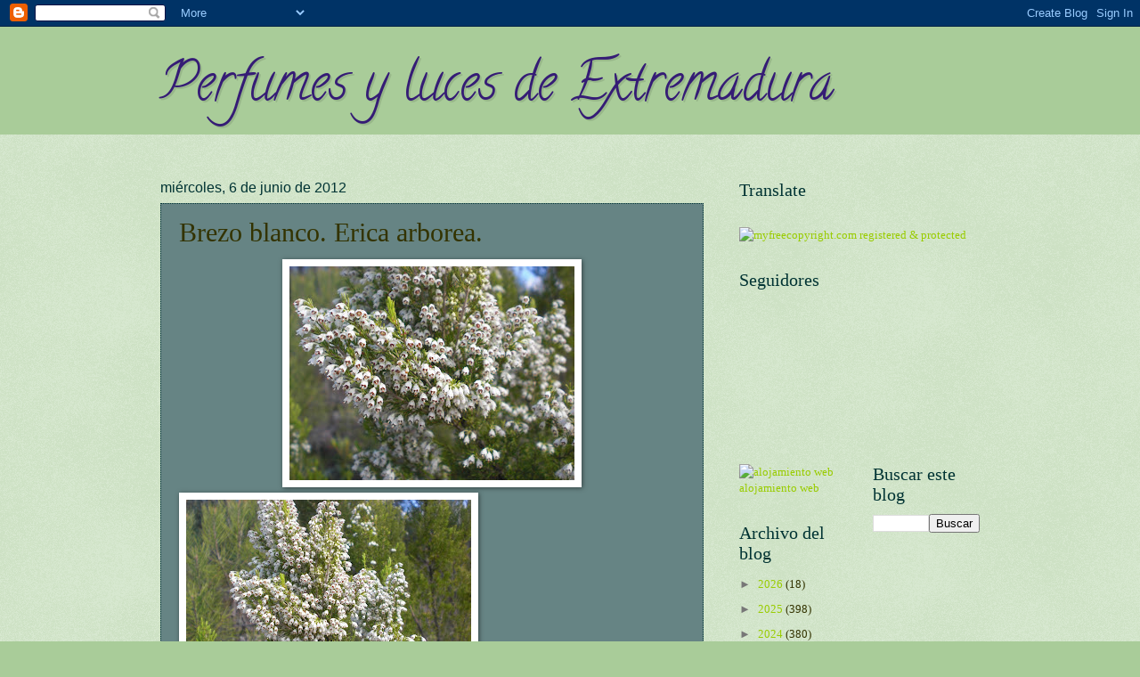

--- FILE ---
content_type: text/html; charset=UTF-8
request_url: https://perfumesylucesdeextremadura.blogspot.com/2012/06/brezo-blanco-erica-arborea.html
body_size: 28444
content:
<!DOCTYPE html>
<html class='v2' dir='ltr' lang='es'>
<head>
<link href='https://www.blogger.com/static/v1/widgets/335934321-css_bundle_v2.css' rel='stylesheet' type='text/css'/>
<meta content='width=1100' name='viewport'/>
<meta content='text/html; charset=UTF-8' http-equiv='Content-Type'/>
<meta content='blogger' name='generator'/>
<link href='https://perfumesylucesdeextremadura.blogspot.com/favicon.ico' rel='icon' type='image/x-icon'/>
<link href='http://perfumesylucesdeextremadura.blogspot.com/2012/06/brezo-blanco-erica-arborea.html' rel='canonical'/>
<link rel="alternate" type="application/atom+xml" title="Perfumes y luces de Extremadura - Atom" href="https://perfumesylucesdeextremadura.blogspot.com/feeds/posts/default" />
<link rel="alternate" type="application/rss+xml" title="Perfumes y luces de Extremadura - RSS" href="https://perfumesylucesdeextremadura.blogspot.com/feeds/posts/default?alt=rss" />
<link rel="service.post" type="application/atom+xml" title="Perfumes y luces de Extremadura - Atom" href="https://www.blogger.com/feeds/1944308499256377105/posts/default" />

<link rel="alternate" type="application/atom+xml" title="Perfumes y luces de Extremadura - Atom" href="https://perfumesylucesdeextremadura.blogspot.com/feeds/6579493454934730491/comments/default" />
<!--Can't find substitution for tag [blog.ieCssRetrofitLinks]-->
<link href='https://blogger.googleusercontent.com/img/b/R29vZ2xl/AVvXsEi1c2u6DYvbd43lUwFA4lKA15VmPslt06dCtys_nci0GIr-oWry0kWzfRRPxXrK-EYVHIoVPOH332JbEV2RFK92cbpo986Rr597BGsuwejWU7EPEUHbKHXnrXUiGoXXg-GbqZLF4PmeuYs/s320/CIMG0058.JPG' rel='image_src'/>
<meta content='http://perfumesylucesdeextremadura.blogspot.com/2012/06/brezo-blanco-erica-arborea.html' property='og:url'/>
<meta content='Brezo blanco.  Erica arborea.' property='og:title'/>
<meta content='           Familia: Ericaceae. Arbusto perennifolio, con inflorecencias extendidas o erectas y generalmente con varios tallos principales, a...' property='og:description'/>
<meta content='https://blogger.googleusercontent.com/img/b/R29vZ2xl/AVvXsEi1c2u6DYvbd43lUwFA4lKA15VmPslt06dCtys_nci0GIr-oWry0kWzfRRPxXrK-EYVHIoVPOH332JbEV2RFK92cbpo986Rr597BGsuwejWU7EPEUHbKHXnrXUiGoXXg-GbqZLF4PmeuYs/w1200-h630-p-k-no-nu/CIMG0058.JPG' property='og:image'/>
<title>Perfumes y luces de Extremadura: Brezo blanco.  Erica arborea.</title>
<style type='text/css'>@font-face{font-family:'Calligraffitti';font-style:normal;font-weight:400;font-display:swap;src:url(//fonts.gstatic.com/s/calligraffitti/v20/46k2lbT3XjDVqJw3DCmCFjE0vkFeOZdjppN_.woff2)format('woff2');unicode-range:U+0000-00FF,U+0131,U+0152-0153,U+02BB-02BC,U+02C6,U+02DA,U+02DC,U+0304,U+0308,U+0329,U+2000-206F,U+20AC,U+2122,U+2191,U+2193,U+2212,U+2215,U+FEFF,U+FFFD;}</style>
<style id='page-skin-1' type='text/css'><!--
/*
-----------------------------------------------
Blogger Template Style
Name:     Watermark
Designer: Blogger
URL:      www.blogger.com
----------------------------------------------- */
/* Use this with templates/1ktemplate-*.html */
/* Content
----------------------------------------------- */
body {
font: normal normal 14px Georgia, Utopia, 'Palatino Linotype', Palatino, serif;
color: #333300;
background: #a9cc99 url(https://resources.blogblog.com/blogblog/data/1kt/watermark/body_background_birds.png) repeat scroll top left;
}
html body .content-outer {
min-width: 0;
max-width: 100%;
width: 100%;
}
.content-outer {
font-size: 92%;
}
a:link {
text-decoration:none;
color: #99cc00;
}
a:visited {
text-decoration:none;
color: #003333;
}
a:hover {
text-decoration:underline;
color: #000033;
}
.body-fauxcolumns .cap-top {
margin-top: 30px;
background: #a9cc99 none no-repeat scroll center center;
height: 121px;
}
.content-inner {
padding: 0;
}
/* Header
----------------------------------------------- */
.header-inner .Header .titlewrapper,
.header-inner .Header .descriptionwrapper {
padding-left: 20px;
padding-right: 20px;
}
.Header h1 {
font: normal normal 60px Calligraffitti;
color: #351c75;
text-shadow: 2px 2px rgba(0, 0, 0, .1);
}
.Header h1 a {
color: #351c75;
}
.Header .description {
font-size: 140%;
color: #779955;
}
/* Tabs
----------------------------------------------- */
.tabs-inner .section {
margin: 0 20px;
}
.tabs-inner .PageList, .tabs-inner .LinkList, .tabs-inner .Labels {
margin-left: -11px;
margin-right: -11px;
background-color: transparent;
border-top: 0 solid #ffffff;
border-bottom: 0 solid #ffffff;
-moz-box-shadow: 0 0 0 rgba(0, 0, 0, .3);
-webkit-box-shadow: 0 0 0 rgba(0, 0, 0, .3);
-goog-ms-box-shadow: 0 0 0 rgba(0, 0, 0, .3);
box-shadow: 0 0 0 rgba(0, 0, 0, .3);
}
.tabs-inner .PageList .widget-content,
.tabs-inner .LinkList .widget-content,
.tabs-inner .Labels .widget-content {
margin: -3px -11px;
background: transparent none  no-repeat scroll right;
}
.tabs-inner .widget ul {
padding: 2px 25px;
max-height: 34px;
background: transparent none no-repeat scroll left;
}
.tabs-inner .widget li {
border: none;
}
.tabs-inner .widget li a {
display: inline-block;
padding: .25em 1em;
font: normal normal 20px Georgia, Utopia, 'Palatino Linotype', Palatino, serif;
color: #000033;
border-right: 1px solid #c0a154;
}
.tabs-inner .widget li:first-child a {
border-left: 1px solid #c0a154;
}
.tabs-inner .widget li.selected a, .tabs-inner .widget li a:hover {
color: #000000;
}
/* Headings
----------------------------------------------- */
h2 {
font: normal normal 20px Georgia, Utopia, 'Palatino Linotype', Palatino, serif;
color: #003333;
margin: 0 0 .5em;
}
h2.date-header {
font: normal normal 16px Arial, Tahoma, Helvetica, FreeSans, sans-serif;
color: #003333;
}
/* Main
----------------------------------------------- */
.main-inner .column-center-inner,
.main-inner .column-left-inner,
.main-inner .column-right-inner {
padding: 0 5px;
}
.main-outer {
margin-top: 0;
background: transparent none no-repeat scroll top left;
}
.main-inner {
padding-top: 30px;
}
.main-cap-top {
position: relative;
}
.main-cap-top .cap-right {
position: absolute;
height: 0;
width: 100%;
bottom: 0;
background: transparent none repeat-x scroll bottom center;
}
.main-cap-top .cap-left {
position: absolute;
height: 245px;
width: 280px;
right: 0;
bottom: 0;
background: transparent none no-repeat scroll bottom left;
}
/* Posts
----------------------------------------------- */
.post-outer {
padding: 15px 20px;
margin: 0 0 25px;
background: #003333 url(https://resources.blogblog.com/blogblog/data/1kt/watermark/post_background_birds.png) repeat scroll top left;
_background-image: none;
border: dotted 1px #003333;
-moz-box-shadow: 0 0 0 rgba(0, 0, 0, .1);
-webkit-box-shadow: 0 0 0 rgba(0, 0, 0, .1);
-goog-ms-box-shadow: 0 0 0 rgba(0, 0, 0, .1);
box-shadow: 0 0 0 rgba(0, 0, 0, .1);
}
h3.post-title {
font: normal normal 30px Georgia, Utopia, 'Palatino Linotype', Palatino, serif;
margin: 0;
}
.comments h4 {
font: normal normal 30px Georgia, Utopia, 'Palatino Linotype', Palatino, serif;
margin: 1em 0 0;
}
.post-body {
font-size: 105%;
line-height: 1.5;
position: relative;
}
.post-header {
margin: 0 0 1em;
color: #000033;
}
.post-footer {
margin: 10px 0 0;
padding: 10px 0 0;
color: #000033;
border-top: dashed 1px #777777;
}
#blog-pager {
font-size: 140%
}
#comments .comment-author {
padding-top: 1.5em;
border-top: dashed 1px #777777;
background-position: 0 1.5em;
}
#comments .comment-author:first-child {
padding-top: 0;
border-top: none;
}
.avatar-image-container {
margin: .2em 0 0;
}
/* Comments
----------------------------------------------- */
.comments .comments-content .icon.blog-author {
background-repeat: no-repeat;
background-image: url([data-uri]);
}
.comments .comments-content .loadmore a {
border-top: 1px solid #777777;
border-bottom: 1px solid #777777;
}
.comments .continue {
border-top: 2px solid #777777;
}
/* Widgets
----------------------------------------------- */
.widget ul, .widget #ArchiveList ul.flat {
padding: 0;
list-style: none;
}
.widget ul li, .widget #ArchiveList ul.flat li {
padding: .35em 0;
text-indent: 0;
border-top: dashed 1px #777777;
}
.widget ul li:first-child, .widget #ArchiveList ul.flat li:first-child {
border-top: none;
}
.widget .post-body ul {
list-style: disc;
}
.widget .post-body ul li {
border: none;
}
.widget .zippy {
color: #777777;
}
.post-body img, .post-body .tr-caption-container, .Profile img, .Image img,
.BlogList .item-thumbnail img {
padding: 5px;
background: #fff;
-moz-box-shadow: 1px 1px 5px rgba(0, 0, 0, .5);
-webkit-box-shadow: 1px 1px 5px rgba(0, 0, 0, .5);
-goog-ms-box-shadow: 1px 1px 5px rgba(0, 0, 0, .5);
box-shadow: 1px 1px 5px rgba(0, 0, 0, .5);
}
.post-body img, .post-body .tr-caption-container {
padding: 8px;
}
.post-body .tr-caption-container {
color: #333333;
}
.post-body .tr-caption-container img {
padding: 0;
background: transparent;
border: none;
-moz-box-shadow: 0 0 0 rgba(0, 0, 0, .1);
-webkit-box-shadow: 0 0 0 rgba(0, 0, 0, .1);
-goog-ms-box-shadow: 0 0 0 rgba(0, 0, 0, .1);
box-shadow: 0 0 0 rgba(0, 0, 0, .1);
}
/* Footer
----------------------------------------------- */
.footer-outer {
color:#003333;
background: #000000 url(https://resources.blogblog.com/blogblog/data/1kt/watermark/body_background_navigator.png) repeat scroll top left;
}
.footer-outer a {
color: #003333;
}
.footer-outer a:visited {
color: #003333;
}
.footer-outer a:hover {
color: #003333;
}
.footer-outer .widget h2 {
color: #003333;
}
/* Mobile
----------------------------------------------- */
body.mobile  {
background-size: 100% auto;
}
.mobile .body-fauxcolumn-outer {
background: transparent none repeat scroll top left;
}
html .mobile .mobile-date-outer {
border-bottom: none;
background: #003333 url(https://resources.blogblog.com/blogblog/data/1kt/watermark/post_background_birds.png) repeat scroll top left;
_background-image: none;
margin-bottom: 10px;
}
.mobile .main-inner .date-outer {
padding: 0;
}
.mobile .main-inner .date-header {
margin: 10px;
}
.mobile .main-cap-top {
z-index: -1;
}
.mobile .content-outer {
font-size: 100%;
}
.mobile .post-outer {
padding: 10px;
}
.mobile .main-cap-top .cap-left {
background: transparent none no-repeat scroll bottom left;
}
.mobile .body-fauxcolumns .cap-top {
margin: 0;
}
.mobile-link-button {
background: #003333 url(https://resources.blogblog.com/blogblog/data/1kt/watermark/post_background_birds.png) repeat scroll top left;
}
.mobile-link-button a:link, .mobile-link-button a:visited {
color: #99cc00;
}
.mobile-index-date .date-header {
color: #003333;
}
.mobile-index-contents {
color: #333300;
}
.mobile .tabs-inner .section {
margin: 0;
}
.mobile .tabs-inner .PageList {
margin-left: 0;
margin-right: 0;
}
.mobile .tabs-inner .PageList .widget-content {
margin: 0;
color: #000000;
background: #003333 url(https://resources.blogblog.com/blogblog/data/1kt/watermark/post_background_birds.png) repeat scroll top left;
}
.mobile .tabs-inner .PageList .widget-content .pagelist-arrow {
border-left: 1px solid #c0a154;
}

--></style>
<style id='template-skin-1' type='text/css'><!--
body {
min-width: 960px;
}
.content-outer, .content-fauxcolumn-outer, .region-inner {
min-width: 960px;
max-width: 960px;
_width: 960px;
}
.main-inner .columns {
padding-left: 0;
padding-right: 310px;
}
.main-inner .fauxcolumn-center-outer {
left: 0;
right: 310px;
/* IE6 does not respect left and right together */
_width: expression(this.parentNode.offsetWidth -
parseInt("0") -
parseInt("310px") + 'px');
}
.main-inner .fauxcolumn-left-outer {
width: 0;
}
.main-inner .fauxcolumn-right-outer {
width: 310px;
}
.main-inner .column-left-outer {
width: 0;
right: 100%;
margin-left: -0;
}
.main-inner .column-right-outer {
width: 310px;
margin-right: -310px;
}
#layout {
min-width: 0;
}
#layout .content-outer {
min-width: 0;
width: 800px;
}
#layout .region-inner {
min-width: 0;
width: auto;
}
body#layout div.add_widget {
padding: 8px;
}
body#layout div.add_widget a {
margin-left: 32px;
}
--></style>
<link href='https://www.blogger.com/dyn-css/authorization.css?targetBlogID=1944308499256377105&amp;zx=0fc968c9-f63c-4934-8d13-07751a7b4eb0' media='none' onload='if(media!=&#39;all&#39;)media=&#39;all&#39;' rel='stylesheet'/><noscript><link href='https://www.blogger.com/dyn-css/authorization.css?targetBlogID=1944308499256377105&amp;zx=0fc968c9-f63c-4934-8d13-07751a7b4eb0' rel='stylesheet'/></noscript>
<meta name='google-adsense-platform-account' content='ca-host-pub-1556223355139109'/>
<meta name='google-adsense-platform-domain' content='blogspot.com'/>

</head>
<body class='loading variant-birds'>
<div class='navbar section' id='navbar' name='Barra de navegación'><div class='widget Navbar' data-version='1' id='Navbar1'><script type="text/javascript">
    function setAttributeOnload(object, attribute, val) {
      if(window.addEventListener) {
        window.addEventListener('load',
          function(){ object[attribute] = val; }, false);
      } else {
        window.attachEvent('onload', function(){ object[attribute] = val; });
      }
    }
  </script>
<div id="navbar-iframe-container"></div>
<script type="text/javascript" src="https://apis.google.com/js/platform.js"></script>
<script type="text/javascript">
      gapi.load("gapi.iframes:gapi.iframes.style.bubble", function() {
        if (gapi.iframes && gapi.iframes.getContext) {
          gapi.iframes.getContext().openChild({
              url: 'https://www.blogger.com/navbar/1944308499256377105?po\x3d6579493454934730491\x26origin\x3dhttps://perfumesylucesdeextremadura.blogspot.com',
              where: document.getElementById("navbar-iframe-container"),
              id: "navbar-iframe"
          });
        }
      });
    </script><script type="text/javascript">
(function() {
var script = document.createElement('script');
script.type = 'text/javascript';
script.src = '//pagead2.googlesyndication.com/pagead/js/google_top_exp.js';
var head = document.getElementsByTagName('head')[0];
if (head) {
head.appendChild(script);
}})();
</script>
</div></div>
<div class='body-fauxcolumns'>
<div class='fauxcolumn-outer body-fauxcolumn-outer'>
<div class='cap-top'>
<div class='cap-left'></div>
<div class='cap-right'></div>
</div>
<div class='fauxborder-left'>
<div class='fauxborder-right'></div>
<div class='fauxcolumn-inner'>
</div>
</div>
<div class='cap-bottom'>
<div class='cap-left'></div>
<div class='cap-right'></div>
</div>
</div>
</div>
<div class='content'>
<div class='content-fauxcolumns'>
<div class='fauxcolumn-outer content-fauxcolumn-outer'>
<div class='cap-top'>
<div class='cap-left'></div>
<div class='cap-right'></div>
</div>
<div class='fauxborder-left'>
<div class='fauxborder-right'></div>
<div class='fauxcolumn-inner'>
</div>
</div>
<div class='cap-bottom'>
<div class='cap-left'></div>
<div class='cap-right'></div>
</div>
</div>
</div>
<div class='content-outer'>
<div class='content-cap-top cap-top'>
<div class='cap-left'></div>
<div class='cap-right'></div>
</div>
<div class='fauxborder-left content-fauxborder-left'>
<div class='fauxborder-right content-fauxborder-right'></div>
<div class='content-inner'>
<header>
<div class='header-outer'>
<div class='header-cap-top cap-top'>
<div class='cap-left'></div>
<div class='cap-right'></div>
</div>
<div class='fauxborder-left header-fauxborder-left'>
<div class='fauxborder-right header-fauxborder-right'></div>
<div class='region-inner header-inner'>
<div class='header section' id='header' name='Cabecera'><div class='widget Header' data-version='1' id='Header1'>
<div id='header-inner'>
<div class='titlewrapper'>
<h1 class='title'>
<a href='https://perfumesylucesdeextremadura.blogspot.com/'>
Perfumes y luces de Extremadura
</a>
</h1>
</div>
<div class='descriptionwrapper'>
<p class='description'><span>
</span></p>
</div>
</div>
</div></div>
</div>
</div>
<div class='header-cap-bottom cap-bottom'>
<div class='cap-left'></div>
<div class='cap-right'></div>
</div>
</div>
</header>
<div class='tabs-outer'>
<div class='tabs-cap-top cap-top'>
<div class='cap-left'></div>
<div class='cap-right'></div>
</div>
<div class='fauxborder-left tabs-fauxborder-left'>
<div class='fauxborder-right tabs-fauxborder-right'></div>
<div class='region-inner tabs-inner'>
<div class='tabs no-items section' id='crosscol' name='Multicolumnas'></div>
<div class='tabs no-items section' id='crosscol-overflow' name='Cross-Column 2'></div>
</div>
</div>
<div class='tabs-cap-bottom cap-bottom'>
<div class='cap-left'></div>
<div class='cap-right'></div>
</div>
</div>
<div class='main-outer'>
<div class='main-cap-top cap-top'>
<div class='cap-left'></div>
<div class='cap-right'></div>
</div>
<div class='fauxborder-left main-fauxborder-left'>
<div class='fauxborder-right main-fauxborder-right'></div>
<div class='region-inner main-inner'>
<div class='columns fauxcolumns'>
<div class='fauxcolumn-outer fauxcolumn-center-outer'>
<div class='cap-top'>
<div class='cap-left'></div>
<div class='cap-right'></div>
</div>
<div class='fauxborder-left'>
<div class='fauxborder-right'></div>
<div class='fauxcolumn-inner'>
</div>
</div>
<div class='cap-bottom'>
<div class='cap-left'></div>
<div class='cap-right'></div>
</div>
</div>
<div class='fauxcolumn-outer fauxcolumn-left-outer'>
<div class='cap-top'>
<div class='cap-left'></div>
<div class='cap-right'></div>
</div>
<div class='fauxborder-left'>
<div class='fauxborder-right'></div>
<div class='fauxcolumn-inner'>
</div>
</div>
<div class='cap-bottom'>
<div class='cap-left'></div>
<div class='cap-right'></div>
</div>
</div>
<div class='fauxcolumn-outer fauxcolumn-right-outer'>
<div class='cap-top'>
<div class='cap-left'></div>
<div class='cap-right'></div>
</div>
<div class='fauxborder-left'>
<div class='fauxborder-right'></div>
<div class='fauxcolumn-inner'>
</div>
</div>
<div class='cap-bottom'>
<div class='cap-left'></div>
<div class='cap-right'></div>
</div>
</div>
<!-- corrects IE6 width calculation -->
<div class='columns-inner'>
<div class='column-center-outer'>
<div class='column-center-inner'>
<div class='main section' id='main' name='Principal'><div class='widget Blog' data-version='1' id='Blog1'>
<div class='blog-posts hfeed'>

          <div class="date-outer">
        
<h2 class='date-header'><span>miércoles, 6 de junio de 2012</span></h2>

          <div class="date-posts">
        
<div class='post-outer'>
<div class='post hentry uncustomized-post-template' itemprop='blogPost' itemscope='itemscope' itemtype='http://schema.org/BlogPosting'>
<meta content='https://blogger.googleusercontent.com/img/b/R29vZ2xl/AVvXsEi1c2u6DYvbd43lUwFA4lKA15VmPslt06dCtys_nci0GIr-oWry0kWzfRRPxXrK-EYVHIoVPOH332JbEV2RFK92cbpo986Rr597BGsuwejWU7EPEUHbKHXnrXUiGoXXg-GbqZLF4PmeuYs/s320/CIMG0058.JPG' itemprop='image_url'/>
<meta content='1944308499256377105' itemprop='blogId'/>
<meta content='6579493454934730491' itemprop='postId'/>
<a name='6579493454934730491'></a>
<h3 class='post-title entry-title' itemprop='name'>
Brezo blanco.  Erica arborea.
</h3>
<div class='post-header'>
<div class='post-header-line-1'></div>
</div>
<div class='post-body entry-content' id='post-body-6579493454934730491' itemprop='description articleBody'>
<div class="separator" style="clear: both; text-align: center;">
<a href="https://blogger.googleusercontent.com/img/b/R29vZ2xl/AVvXsEi1c2u6DYvbd43lUwFA4lKA15VmPslt06dCtys_nci0GIr-oWry0kWzfRRPxXrK-EYVHIoVPOH332JbEV2RFK92cbpo986Rr597BGsuwejWU7EPEUHbKHXnrXUiGoXXg-GbqZLF4PmeuYs/s1600/CIMG0058.JPG" imageanchor="1" style="margin-left: 1em; margin-right: 1em;"><img border="0" height="240" src="https://blogger.googleusercontent.com/img/b/R29vZ2xl/AVvXsEi1c2u6DYvbd43lUwFA4lKA15VmPslt06dCtys_nci0GIr-oWry0kWzfRRPxXrK-EYVHIoVPOH332JbEV2RFK92cbpo986Rr597BGsuwejWU7EPEUHbKHXnrXUiGoXXg-GbqZLF4PmeuYs/s320/CIMG0058.JPG" width="320" /></a></div>
<div class="separator" style="clear: both; text-align: center;">
<a href="https://blogger.googleusercontent.com/img/b/R29vZ2xl/AVvXsEiIV6mcj3x9yaW4Tg2_SN0ickd_2OWtTbeBQ28x3cacLZDSdyCFBI0QPwUcPaMr3Wlo64ou1CZ3xSkEDjuAKM7LX1HQwOMMJCeivbaZIDLAPj-7TjWJpHKLcahsVF6tZzSVNA_nsrimg_w/s1600/CIMG0056.JPG" imageanchor="1" style="clear: left; float: left; margin-bottom: 1em; margin-right: 1em;"><img border="0" height="240" src="https://blogger.googleusercontent.com/img/b/R29vZ2xl/AVvXsEiIV6mcj3x9yaW4Tg2_SN0ickd_2OWtTbeBQ28x3cacLZDSdyCFBI0QPwUcPaMr3Wlo64ou1CZ3xSkEDjuAKM7LX1HQwOMMJCeivbaZIDLAPj-7TjWJpHKLcahsVF6tZzSVNA_nsrimg_w/s320/CIMG0056.JPG" width="320" /></a></div>
<div class="separator" style="clear: both; text-align: center;">
<a href="https://blogger.googleusercontent.com/img/b/R29vZ2xl/AVvXsEjjwNOxUy2UvsCNMdAiI9lEAAzBcRqSk5-AKuKY2vJgIzOpIKQdI_qqi79k1VRufw-wVXiHFo9PSFBhJ2ORp41NNZ0OuB017goeWNeQmtM3M9d8byJHN7N14MjaN3_CNuDO9Ay8_btl6LA/s1600/CIMG0636.JPG" imageanchor="1" style="margin-left: 1em; margin-right: 1em;"><img border="0" height="240" src="https://blogger.googleusercontent.com/img/b/R29vZ2xl/AVvXsEjjwNOxUy2UvsCNMdAiI9lEAAzBcRqSk5-AKuKY2vJgIzOpIKQdI_qqi79k1VRufw-wVXiHFo9PSFBhJ2ORp41NNZ0OuB017goeWNeQmtM3M9d8byJHN7N14MjaN3_CNuDO9Ay8_btl6LA/s320/CIMG0636.JPG" width="320" /></a></div>
<div class="separator" style="clear: both; text-align: center;">
<a href="https://blogger.googleusercontent.com/img/b/R29vZ2xl/AVvXsEj_s32mZ1k1DIRyZZ5Zu1vbKSip1yZAXFtBHggowl69D-uQS4TYWLgZRHnNBPxfS8Hfww7a3fO-Web73HsdlClyRGn1d2Anld-KCzqrf8TkxolwNM-YtS3mWqOoMfpzqQFrKuWRlcRJv7g/s1600/CIMG0057.JPG" imageanchor="1" style="clear: left; float: left; margin-bottom: 1em; margin-right: 1em;"><img border="0" height="240" src="https://blogger.googleusercontent.com/img/b/R29vZ2xl/AVvXsEj_s32mZ1k1DIRyZZ5Zu1vbKSip1yZAXFtBHggowl69D-uQS4TYWLgZRHnNBPxfS8Hfww7a3fO-Web73HsdlClyRGn1d2Anld-KCzqrf8TkxolwNM-YtS3mWqOoMfpzqQFrKuWRlcRJv7g/s320/CIMG0057.JPG" width="320" /></a></div>
<div class="separator" style="clear: both; text-align: center;">
<a href="https://blogger.googleusercontent.com/img/b/R29vZ2xl/AVvXsEixOWV3niXfawVn-uYAXeNbp3F6yAyBgWS_hUksCKeRLyFATiJ9rqE7oDUxDnQzdOfWkx2ycZKIwwATjbmcxa_MC_VedM0D-3B7DG2x4cYPy0p-MQy-Ur49HJYT_JHt7IvBqGYZ8huDTsE/s1600/CIMG0060.JPG" imageanchor="1" style="margin-left: 1em; margin-right: 1em;"><img border="0" height="320" src="https://blogger.googleusercontent.com/img/b/R29vZ2xl/AVvXsEixOWV3niXfawVn-uYAXeNbp3F6yAyBgWS_hUksCKeRLyFATiJ9rqE7oDUxDnQzdOfWkx2ycZKIwwATjbmcxa_MC_VedM0D-3B7DG2x4cYPy0p-MQy-Ur49HJYT_JHt7IvBqGYZ8huDTsE/s320/CIMG0060.JPG" width="240" /></a></div>
<div class="separator" style="clear: both; text-align: center;">
<a href="https://blogger.googleusercontent.com/img/b/R29vZ2xl/AVvXsEhVqA66Ptnst_suG9ew9c8eCdSy7Yt5thljspUuW0YqzAEdXzIMnL6ShiCWgex93IOnR95C7zPkfzjsjzhH61FLjGQTEMm4t35DP92z4e-kxG7vqtasdCq3EBo9Zkc1lLKiSlr_6wLwGiQ/s1600/CIMG0061.JPG" imageanchor="1" style="clear: left; float: left; margin-bottom: 1em; margin-right: 1em;"><img border="0" height="240" src="https://blogger.googleusercontent.com/img/b/R29vZ2xl/AVvXsEhVqA66Ptnst_suG9ew9c8eCdSy7Yt5thljspUuW0YqzAEdXzIMnL6ShiCWgex93IOnR95C7zPkfzjsjzhH61FLjGQTEMm4t35DP92z4e-kxG7vqtasdCq3EBo9Zkc1lLKiSlr_6wLwGiQ/s320/CIMG0061.JPG" width="320" /></a>Familia: Ericaceae. Arbusto perennifolio, con inflorecencias extendidas o erectas y generalmente con varios tallos principales, a menudo arbustivo. Flores pequeñas, blancas, pardas al marchitarse, con olor a miel y cortos cabillos, situados en cortos brotes laterales. Especie similar. Erica lusitanica,son tan parecidos que no se nota casi la diferencia.</div>
<div class="separator" style="clear: both; text-align: center;">
<a href="https://blogger.googleusercontent.com/img/b/R29vZ2xl/AVvXsEjrqGqZXsB_Gg1upHJCXBLi7xNdiLCX2VA3TIPTFrzsSjmFm6UoyCmD47YM94g4PJ2eYIGtC7DbzI5KyEtHrHIzjK-qveOP0wdXtroNjoZuvJ9v_PU_2sIkBXUTIprhDz_1L9xwq2HgXUU/s1600/CIMG0059.JPG" imageanchor="1" style="margin-left: 1em; margin-right: 1em;"><img border="0" height="240" src="https://blogger.googleusercontent.com/img/b/R29vZ2xl/AVvXsEjrqGqZXsB_Gg1upHJCXBLi7xNdiLCX2VA3TIPTFrzsSjmFm6UoyCmD47YM94g4PJ2eYIGtC7DbzI5KyEtHrHIzjK-qveOP0wdXtroNjoZuvJ9v_PU_2sIkBXUTIprhDz_1L9xwq2HgXUU/s320/CIMG0059.JPG" width="320" /></a></div>
<span id="goog_1975729105"></span><span id="goog_1975729106"></span>
<div style='clear: both;'></div>
</div>
<div class='post-footer'>
<div class='post-footer-line post-footer-line-1'>
<span class='post-author vcard'>
Publicado por
<span class='fn' itemprop='author' itemscope='itemscope' itemtype='http://schema.org/Person'>
<meta content='https://www.blogger.com/profile/02402717341051324422' itemprop='url'/>
<a class='g-profile' href='https://www.blogger.com/profile/02402717341051324422' rel='author' title='author profile'>
<span itemprop='name'>Teresa</span>
</a>
</span>
</span>
<span class='post-timestamp'>
en
<meta content='http://perfumesylucesdeextremadura.blogspot.com/2012/06/brezo-blanco-erica-arborea.html' itemprop='url'/>
<a class='timestamp-link' href='https://perfumesylucesdeextremadura.blogspot.com/2012/06/brezo-blanco-erica-arborea.html' rel='bookmark' title='permanent link'><abbr class='published' itemprop='datePublished' title='2012-06-06T08:46:00+02:00'>8:46</abbr></a>
</span>
<span class='post-comment-link'>
</span>
<span class='post-icons'>
<span class='item-control blog-admin pid-1732791884'>
<a href='https://www.blogger.com/post-edit.g?blogID=1944308499256377105&postID=6579493454934730491&from=pencil' title='Editar entrada'>
<img alt='' class='icon-action' height='18' src='https://resources.blogblog.com/img/icon18_edit_allbkg.gif' width='18'/>
</a>
</span>
</span>
<div class='post-share-buttons goog-inline-block'>
<a class='goog-inline-block share-button sb-email' href='https://www.blogger.com/share-post.g?blogID=1944308499256377105&postID=6579493454934730491&target=email' target='_blank' title='Enviar por correo electrónico'><span class='share-button-link-text'>Enviar por correo electrónico</span></a><a class='goog-inline-block share-button sb-blog' href='https://www.blogger.com/share-post.g?blogID=1944308499256377105&postID=6579493454934730491&target=blog' onclick='window.open(this.href, "_blank", "height=270,width=475"); return false;' target='_blank' title='Escribe un blog'><span class='share-button-link-text'>Escribe un blog</span></a><a class='goog-inline-block share-button sb-twitter' href='https://www.blogger.com/share-post.g?blogID=1944308499256377105&postID=6579493454934730491&target=twitter' target='_blank' title='Compartir en X'><span class='share-button-link-text'>Compartir en X</span></a><a class='goog-inline-block share-button sb-facebook' href='https://www.blogger.com/share-post.g?blogID=1944308499256377105&postID=6579493454934730491&target=facebook' onclick='window.open(this.href, "_blank", "height=430,width=640"); return false;' target='_blank' title='Compartir con Facebook'><span class='share-button-link-text'>Compartir con Facebook</span></a><a class='goog-inline-block share-button sb-pinterest' href='https://www.blogger.com/share-post.g?blogID=1944308499256377105&postID=6579493454934730491&target=pinterest' target='_blank' title='Compartir en Pinterest'><span class='share-button-link-text'>Compartir en Pinterest</span></a>
</div>
</div>
<div class='post-footer-line post-footer-line-2'>
<span class='post-labels'>
Etiquetas:
<a href='https://perfumesylucesdeextremadura.blogspot.com/search/label/Flores%20silvestres' rel='tag'>Flores silvestres</a>
</span>
</div>
<div class='post-footer-line post-footer-line-3'>
<span class='post-location'>
</span>
</div>
</div>
</div>
<div class='comments' id='comments'>
<a name='comments'></a>
<h4>6 comentarios:</h4>
<div class='comments-content'>
<script async='async' src='' type='text/javascript'></script>
<script type='text/javascript'>
    (function() {
      var items = null;
      var msgs = null;
      var config = {};

// <![CDATA[
      var cursor = null;
      if (items && items.length > 0) {
        cursor = parseInt(items[items.length - 1].timestamp) + 1;
      }

      var bodyFromEntry = function(entry) {
        var text = (entry &&
                    ((entry.content && entry.content.$t) ||
                     (entry.summary && entry.summary.$t))) ||
            '';
        if (entry && entry.gd$extendedProperty) {
          for (var k in entry.gd$extendedProperty) {
            if (entry.gd$extendedProperty[k].name == 'blogger.contentRemoved') {
              return '<span class="deleted-comment">' + text + '</span>';
            }
          }
        }
        return text;
      }

      var parse = function(data) {
        cursor = null;
        var comments = [];
        if (data && data.feed && data.feed.entry) {
          for (var i = 0, entry; entry = data.feed.entry[i]; i++) {
            var comment = {};
            // comment ID, parsed out of the original id format
            var id = /blog-(\d+).post-(\d+)/.exec(entry.id.$t);
            comment.id = id ? id[2] : null;
            comment.body = bodyFromEntry(entry);
            comment.timestamp = Date.parse(entry.published.$t) + '';
            if (entry.author && entry.author.constructor === Array) {
              var auth = entry.author[0];
              if (auth) {
                comment.author = {
                  name: (auth.name ? auth.name.$t : undefined),
                  profileUrl: (auth.uri ? auth.uri.$t : undefined),
                  avatarUrl: (auth.gd$image ? auth.gd$image.src : undefined)
                };
              }
            }
            if (entry.link) {
              if (entry.link[2]) {
                comment.link = comment.permalink = entry.link[2].href;
              }
              if (entry.link[3]) {
                var pid = /.*comments\/default\/(\d+)\?.*/.exec(entry.link[3].href);
                if (pid && pid[1]) {
                  comment.parentId = pid[1];
                }
              }
            }
            comment.deleteclass = 'item-control blog-admin';
            if (entry.gd$extendedProperty) {
              for (var k in entry.gd$extendedProperty) {
                if (entry.gd$extendedProperty[k].name == 'blogger.itemClass') {
                  comment.deleteclass += ' ' + entry.gd$extendedProperty[k].value;
                } else if (entry.gd$extendedProperty[k].name == 'blogger.displayTime') {
                  comment.displayTime = entry.gd$extendedProperty[k].value;
                }
              }
            }
            comments.push(comment);
          }
        }
        return comments;
      };

      var paginator = function(callback) {
        if (hasMore()) {
          var url = config.feed + '?alt=json&v=2&orderby=published&reverse=false&max-results=50';
          if (cursor) {
            url += '&published-min=' + new Date(cursor).toISOString();
          }
          window.bloggercomments = function(data) {
            var parsed = parse(data);
            cursor = parsed.length < 50 ? null
                : parseInt(parsed[parsed.length - 1].timestamp) + 1
            callback(parsed);
            window.bloggercomments = null;
          }
          url += '&callback=bloggercomments';
          var script = document.createElement('script');
          script.type = 'text/javascript';
          script.src = url;
          document.getElementsByTagName('head')[0].appendChild(script);
        }
      };
      var hasMore = function() {
        return !!cursor;
      };
      var getMeta = function(key, comment) {
        if ('iswriter' == key) {
          var matches = !!comment.author
              && comment.author.name == config.authorName
              && comment.author.profileUrl == config.authorUrl;
          return matches ? 'true' : '';
        } else if ('deletelink' == key) {
          return config.baseUri + '/comment/delete/'
               + config.blogId + '/' + comment.id;
        } else if ('deleteclass' == key) {
          return comment.deleteclass;
        }
        return '';
      };

      var replybox = null;
      var replyUrlParts = null;
      var replyParent = undefined;

      var onReply = function(commentId, domId) {
        if (replybox == null) {
          // lazily cache replybox, and adjust to suit this style:
          replybox = document.getElementById('comment-editor');
          if (replybox != null) {
            replybox.height = '250px';
            replybox.style.display = 'block';
            replyUrlParts = replybox.src.split('#');
          }
        }
        if (replybox && (commentId !== replyParent)) {
          replybox.src = '';
          document.getElementById(domId).insertBefore(replybox, null);
          replybox.src = replyUrlParts[0]
              + (commentId ? '&parentID=' + commentId : '')
              + '#' + replyUrlParts[1];
          replyParent = commentId;
        }
      };

      var hash = (window.location.hash || '#').substring(1);
      var startThread, targetComment;
      if (/^comment-form_/.test(hash)) {
        startThread = hash.substring('comment-form_'.length);
      } else if (/^c[0-9]+$/.test(hash)) {
        targetComment = hash.substring(1);
      }

      // Configure commenting API:
      var configJso = {
        'maxDepth': config.maxThreadDepth
      };
      var provider = {
        'id': config.postId,
        'data': items,
        'loadNext': paginator,
        'hasMore': hasMore,
        'getMeta': getMeta,
        'onReply': onReply,
        'rendered': true,
        'initComment': targetComment,
        'initReplyThread': startThread,
        'config': configJso,
        'messages': msgs
      };

      var render = function() {
        if (window.goog && window.goog.comments) {
          var holder = document.getElementById('comment-holder');
          window.goog.comments.render(holder, provider);
        }
      };

      // render now, or queue to render when library loads:
      if (window.goog && window.goog.comments) {
        render();
      } else {
        window.goog = window.goog || {};
        window.goog.comments = window.goog.comments || {};
        window.goog.comments.loadQueue = window.goog.comments.loadQueue || [];
        window.goog.comments.loadQueue.push(render);
      }
    })();
// ]]>
  </script>
<div id='comment-holder'>
<div class="comment-thread toplevel-thread"><ol id="top-ra"><li class="comment" id="c5888300047398291524"><div class="avatar-image-container"><img src="//blogger.googleusercontent.com/img/b/R29vZ2xl/AVvXsEhsf9rFQmO_aC2eOAfo0Bjw7K29cftR-7m6Kp8h599bRFxzfsXB52m-w_AqEJVdBkmfYhfHKNExA_GygGQuaA3NB1OcypTzW-XpQwXNilEktWvv2uw94j51hDtU5idag38/s45-c/DSCN0673.bmp" alt=""/></div><div class="comment-block"><div class="comment-header"><cite class="user"><a href="https://www.blogger.com/profile/08706670738884178087" rel="nofollow">Giga</a></cite><span class="icon user "></span><span class="datetime secondary-text"><a rel="nofollow" href="https://perfumesylucesdeextremadura.blogspot.com/2012/06/brezo-blanco-erica-arborea.html?showComment=1338980669555#c5888300047398291524">6 de junio de 2012 a las 13:04</a></span></div><p class="comment-content">Kwiatuszki malutkie, ale ślicznie na krzaku wyglądają . Pozdrawiam.<br>Flores pequeñas, pero se ven bastante en el arbusto. Tuyo.</p><span class="comment-actions secondary-text"><a class="comment-reply" target="_self" data-comment-id="5888300047398291524">Responder</a><span class="item-control blog-admin blog-admin pid-417241530"><a target="_self" href="https://www.blogger.com/comment/delete/1944308499256377105/5888300047398291524">Eliminar</a></span></span></div><div class="comment-replies"><div id="c5888300047398291524-rt" class="comment-thread inline-thread"><span class="thread-toggle thread-expanded"><span class="thread-arrow"></span><span class="thread-count"><a target="_self">Respuestas</a></span></span><ol id="c5888300047398291524-ra" class="thread-chrome thread-expanded"><div><li class="comment" id="c6603185548074032252"><div class="avatar-image-container"><img src="//blogger.googleusercontent.com/img/b/R29vZ2xl/AVvXsEhqacxSmTrHMR90_tkZUDbtMWGKk-36-dZyl_ayinkx9Uq8WqvunXHmpdgqHnul0t3Z2eXgO3h5sSgmHLce1-f_0beKD8CGsmY2SrpFKjXQ4XfQ-DfIbXqAbnhjnuE9kw/s45-c/IMG_4161.JPG" alt=""/></div><div class="comment-block"><div class="comment-header"><cite class="user"><a href="https://www.blogger.com/profile/02402717341051324422" rel="nofollow">Teresa</a></cite><span class="icon user blog-author"></span><span class="datetime secondary-text"><a rel="nofollow" href="https://perfumesylucesdeextremadura.blogspot.com/2012/06/brezo-blanco-erica-arborea.html?showComment=1339227251109#c6603185548074032252">9 de junio de 2012 a las 9:34</a></span></div><p class="comment-content">Si son muy lindas y tienen un aroma muy dulce. Tuyo.</p><span class="comment-actions secondary-text"><span class="item-control blog-admin blog-admin pid-1732791884"><a target="_self" href="https://www.blogger.com/comment/delete/1944308499256377105/6603185548074032252">Eliminar</a></span></span></div><div class="comment-replies"><div id="c6603185548074032252-rt" class="comment-thread inline-thread hidden"><span class="thread-toggle thread-expanded"><span class="thread-arrow"></span><span class="thread-count"><a target="_self">Respuestas</a></span></span><ol id="c6603185548074032252-ra" class="thread-chrome thread-expanded"><div></div><div id="c6603185548074032252-continue" class="continue"><a class="comment-reply" target="_self" data-comment-id="6603185548074032252">Responder</a></div></ol></div></div><div class="comment-replybox-single" id="c6603185548074032252-ce"></div></li></div><div id="c5888300047398291524-continue" class="continue"><a class="comment-reply" target="_self" data-comment-id="5888300047398291524">Responder</a></div></ol></div></div><div class="comment-replybox-single" id="c5888300047398291524-ce"></div></li><li class="comment" id="c4373975936502891313"><div class="avatar-image-container"><img src="//www.blogger.com/img/blogger_logo_round_35.png" alt=""/></div><div class="comment-block"><div class="comment-header"><cite class="user"><a href="https://www.blogger.com/profile/16666899024094036852" rel="nofollow">Candela.</a></cite><span class="icon user "></span><span class="datetime secondary-text"><a rel="nofollow" href="https://perfumesylucesdeextremadura.blogspot.com/2012/06/brezo-blanco-erica-arborea.html?showComment=1338991610798#c4373975936502891313">6 de junio de 2012 a las 16:06</a></span></div><p class="comment-content">Es una planta o arbusto que cuando está en su plena floración es preciosa . Aquí en nuestros montes de Canarias abundan mucho , lo que ocurre es que algunos se ven afectados por hongos y musgos debido a la humedad que presentan nuestras cumbres . Un saludo</p><span class="comment-actions secondary-text"><a class="comment-reply" target="_self" data-comment-id="4373975936502891313">Responder</a><span class="item-control blog-admin blog-admin pid-262679302"><a target="_self" href="https://www.blogger.com/comment/delete/1944308499256377105/4373975936502891313">Eliminar</a></span></span></div><div class="comment-replies"><div id="c4373975936502891313-rt" class="comment-thread inline-thread"><span class="thread-toggle thread-expanded"><span class="thread-arrow"></span><span class="thread-count"><a target="_self">Respuestas</a></span></span><ol id="c4373975936502891313-ra" class="thread-chrome thread-expanded"><div><li class="comment" id="c1477316288958603884"><div class="avatar-image-container"><img src="//blogger.googleusercontent.com/img/b/R29vZ2xl/AVvXsEhqacxSmTrHMR90_tkZUDbtMWGKk-36-dZyl_ayinkx9Uq8WqvunXHmpdgqHnul0t3Z2eXgO3h5sSgmHLce1-f_0beKD8CGsmY2SrpFKjXQ4XfQ-DfIbXqAbnhjnuE9kw/s45-c/IMG_4161.JPG" alt=""/></div><div class="comment-block"><div class="comment-header"><cite class="user"><a href="https://www.blogger.com/profile/02402717341051324422" rel="nofollow">Teresa</a></cite><span class="icon user blog-author"></span><span class="datetime secondary-text"><a rel="nofollow" href="https://perfumesylucesdeextremadura.blogspot.com/2012/06/brezo-blanco-erica-arborea.html?showComment=1339227613721#c1477316288958603884">9 de junio de 2012 a las 9:40</a></span></div><p class="comment-content">Candela, si que es preciosa, se que es muy abundante en Canarias lo cual me alegra muchisimo por que es tan linda. Besitos.</p><span class="comment-actions secondary-text"><span class="item-control blog-admin blog-admin pid-1732791884"><a target="_self" href="https://www.blogger.com/comment/delete/1944308499256377105/1477316288958603884">Eliminar</a></span></span></div><div class="comment-replies"><div id="c1477316288958603884-rt" class="comment-thread inline-thread hidden"><span class="thread-toggle thread-expanded"><span class="thread-arrow"></span><span class="thread-count"><a target="_self">Respuestas</a></span></span><ol id="c1477316288958603884-ra" class="thread-chrome thread-expanded"><div></div><div id="c1477316288958603884-continue" class="continue"><a class="comment-reply" target="_self" data-comment-id="1477316288958603884">Responder</a></div></ol></div></div><div class="comment-replybox-single" id="c1477316288958603884-ce"></div></li></div><div id="c4373975936502891313-continue" class="continue"><a class="comment-reply" target="_self" data-comment-id="4373975936502891313">Responder</a></div></ol></div></div><div class="comment-replybox-single" id="c4373975936502891313-ce"></div></li><li class="comment" id="c5043051734581912269"><div class="avatar-image-container"><img src="//blogger.googleusercontent.com/img/b/R29vZ2xl/AVvXsEiMlQaRkzGzBc6-6CpjZg5OYsBnVLVeIn-FfGE_LFatovejjF-djxZIDNYwwYkpB-zFPRcHGQOe9hFSYKfe2qfI2M8ZP2Ox7-kU3Wj9hcKow9BxCF554iEPlsffi_cQtPZAryefZsm8aRKdwSKDeZi-Ds4yiO2WBujqR8qrBmhpvKfA1Q/s45/375c063f-efaf-4ce2-bef5-ec6c05c3adf2.jpeg" alt=""/></div><div class="comment-block"><div class="comment-header"><cite class="user"><a href="https://www.blogger.com/profile/09237743208706969133" rel="nofollow">  Teté  M. Jorge</a></cite><span class="icon user "></span><span class="datetime secondary-text"><a rel="nofollow" href="https://perfumesylucesdeextremadura.blogspot.com/2012/06/brezo-blanco-erica-arborea.html?showComment=1339075347265#c5043051734581912269">7 de junio de 2012 a las 15:22</a></span></div><p class="comment-content">Goosto muito desse aglomerado cor de algodão...<br><br>Beijo carinhoso.</p><span class="comment-actions secondary-text"><a class="comment-reply" target="_self" data-comment-id="5043051734581912269">Responder</a><span class="item-control blog-admin blog-admin pid-1244657377"><a target="_self" href="https://www.blogger.com/comment/delete/1944308499256377105/5043051734581912269">Eliminar</a></span></span></div><div class="comment-replies"><div id="c5043051734581912269-rt" class="comment-thread inline-thread"><span class="thread-toggle thread-expanded"><span class="thread-arrow"></span><span class="thread-count"><a target="_self">Respuestas</a></span></span><ol id="c5043051734581912269-ra" class="thread-chrome thread-expanded"><div><li class="comment" id="c6481031882195944234"><div class="avatar-image-container"><img src="//blogger.googleusercontent.com/img/b/R29vZ2xl/AVvXsEhqacxSmTrHMR90_tkZUDbtMWGKk-36-dZyl_ayinkx9Uq8WqvunXHmpdgqHnul0t3Z2eXgO3h5sSgmHLce1-f_0beKD8CGsmY2SrpFKjXQ4XfQ-DfIbXqAbnhjnuE9kw/s45-c/IMG_4161.JPG" alt=""/></div><div class="comment-block"><div class="comment-header"><cite class="user"><a href="https://www.blogger.com/profile/02402717341051324422" rel="nofollow">Teresa</a></cite><span class="icon user blog-author"></span><span class="datetime secondary-text"><a rel="nofollow" href="https://perfumesylucesdeextremadura.blogspot.com/2012/06/brezo-blanco-erica-arborea.html?showComment=1339227813746#c6481031882195944234">9 de junio de 2012 a las 9:43</a></span></div><p class="comment-content">Muchas gracias Teca. Si lo ves en el monte se ven preciosos. Un beso fuerte.</p><span class="comment-actions secondary-text"><span class="item-control blog-admin blog-admin pid-1732791884"><a target="_self" href="https://www.blogger.com/comment/delete/1944308499256377105/6481031882195944234">Eliminar</a></span></span></div><div class="comment-replies"><div id="c6481031882195944234-rt" class="comment-thread inline-thread hidden"><span class="thread-toggle thread-expanded"><span class="thread-arrow"></span><span class="thread-count"><a target="_self">Respuestas</a></span></span><ol id="c6481031882195944234-ra" class="thread-chrome thread-expanded"><div></div><div id="c6481031882195944234-continue" class="continue"><a class="comment-reply" target="_self" data-comment-id="6481031882195944234">Responder</a></div></ol></div></div><div class="comment-replybox-single" id="c6481031882195944234-ce"></div></li></div><div id="c5043051734581912269-continue" class="continue"><a class="comment-reply" target="_self" data-comment-id="5043051734581912269">Responder</a></div></ol></div></div><div class="comment-replybox-single" id="c5043051734581912269-ce"></div></li></ol><div id="top-continue" class="continue"><a class="comment-reply" target="_self">Añadir comentario</a></div><div class="comment-replybox-thread" id="top-ce"></div><div class="loadmore hidden" data-post-id="6579493454934730491"><a target="_self">Cargar más...</a></div></div>
</div>
</div>
<p class='comment-footer'>
<div class='comment-form'>
<a name='comment-form'></a>
<p>
</p>
<a href='https://www.blogger.com/comment/frame/1944308499256377105?po=6579493454934730491&hl=es&saa=85391&origin=https://perfumesylucesdeextremadura.blogspot.com' id='comment-editor-src'></a>
<iframe allowtransparency='true' class='blogger-iframe-colorize blogger-comment-from-post' frameborder='0' height='410px' id='comment-editor' name='comment-editor' src='' width='100%'></iframe>
<script src='https://www.blogger.com/static/v1/jsbin/2830521187-comment_from_post_iframe.js' type='text/javascript'></script>
<script type='text/javascript'>
      BLOG_CMT_createIframe('https://www.blogger.com/rpc_relay.html');
    </script>
</div>
</p>
<div id='backlinks-container'>
<div id='Blog1_backlinks-container'>
</div>
</div>
</div>
</div>

        </div></div>
      
</div>
<div class='blog-pager' id='blog-pager'>
<span id='blog-pager-newer-link'>
<a class='blog-pager-newer-link' href='https://perfumesylucesdeextremadura.blogspot.com/2012/06/digitalis-purpurea-viluria.html' id='Blog1_blog-pager-newer-link' title='Entrada más reciente'>Entrada más reciente</a>
</span>
<span id='blog-pager-older-link'>
<a class='blog-pager-older-link' href='https://perfumesylucesdeextremadura.blogspot.com/2012/06/allium-cepa-cebolla.html' id='Blog1_blog-pager-older-link' title='Entrada antigua'>Entrada antigua</a>
</span>
<a class='home-link' href='https://perfumesylucesdeextremadura.blogspot.com/'>Inicio</a>
</div>
<div class='clear'></div>
<div class='post-feeds'>
<div class='feed-links'>
Suscribirse a:
<a class='feed-link' href='https://perfumesylucesdeextremadura.blogspot.com/feeds/6579493454934730491/comments/default' target='_blank' type='application/atom+xml'>Enviar comentarios (Atom)</a>
</div>
</div>
</div></div>
</div>
</div>
<div class='column-left-outer'>
<div class='column-left-inner'>
<aside>
</aside>
</div>
</div>
<div class='column-right-outer'>
<div class='column-right-inner'>
<aside>
<div class='sidebar section' id='sidebar-right-1'><div class='widget Translate' data-version='1' id='Translate1'>
<h2 class='title'>Translate</h2>
<div id='google_translate_element'></div>
<script>
    function googleTranslateElementInit() {
      new google.translate.TranslateElement({
        pageLanguage: 'es',
        autoDisplay: 'true',
        layout: google.translate.TranslateElement.InlineLayout.VERTICAL
      }, 'google_translate_element');
    }
  </script>
<script src='//translate.google.com/translate_a/element.js?cb=googleTranslateElementInit'></script>
<div class='clear'></div>
</div><div class='widget HTML' data-version='1' id='HTML3'>
<div class='widget-content'>
<a href='http://www.myfreecopyright.com/registered_mcn/bqhr5-62ran-chtnt' title='myfreecopyright.com registered & protected' ><img src="https://lh3.googleusercontent.com/blogger_img_proxy/AEn0k_tt2IWP02q33ofMLjsNcueqgPHb2FjKb7jWWIlyxrfJRdK2cl4IRz_zqfRUJaE4aeZ1gXOkLd4qDWrTJ7M9nS9Os69c4W3XoewYMk-Q8odaG3_cWa5m9VM=s0-d" alt="myfreecopyright.com registered &amp; protected" title="myfreecopyright.com registered &amp; protected" width="145px" height="38px" border="0"></a>
</div>
<div class='clear'></div>
</div><div class='widget Followers' data-version='1' id='Followers1'>
<h2 class='title'>Seguidores</h2>
<div class='widget-content'>
<div id='Followers1-wrapper'>
<div style='margin-right:2px;'>
<div><script type="text/javascript" src="https://apis.google.com/js/platform.js"></script>
<div id="followers-iframe-container"></div>
<script type="text/javascript">
    window.followersIframe = null;
    function followersIframeOpen(url) {
      gapi.load("gapi.iframes", function() {
        if (gapi.iframes && gapi.iframes.getContext) {
          window.followersIframe = gapi.iframes.getContext().openChild({
            url: url,
            where: document.getElementById("followers-iframe-container"),
            messageHandlersFilter: gapi.iframes.CROSS_ORIGIN_IFRAMES_FILTER,
            messageHandlers: {
              '_ready': function(obj) {
                window.followersIframe.getIframeEl().height = obj.height;
              },
              'reset': function() {
                window.followersIframe.close();
                followersIframeOpen("https://www.blogger.com/followers/frame/1944308499256377105?colors\x3dCgt0cmFuc3BhcmVudBILdHJhbnNwYXJlbnQaByMzMzMzMDAiByM5OWNjMDAqC3RyYW5zcGFyZW50MgcjMDAzMzMzOgcjMzMzMzAwQgcjOTljYzAwSgcjNzc3Nzc3UgcjOTljYzAwWgt0cmFuc3BhcmVudA%3D%3D\x26pageSize\x3d21\x26hl\x3des\x26origin\x3dhttps://perfumesylucesdeextremadura.blogspot.com");
              },
              'open': function(url) {
                window.followersIframe.close();
                followersIframeOpen(url);
              }
            }
          });
        }
      });
    }
    followersIframeOpen("https://www.blogger.com/followers/frame/1944308499256377105?colors\x3dCgt0cmFuc3BhcmVudBILdHJhbnNwYXJlbnQaByMzMzMzMDAiByM5OWNjMDAqC3RyYW5zcGFyZW50MgcjMDAzMzMzOgcjMzMzMzAwQgcjOTljYzAwSgcjNzc3Nzc3UgcjOTljYzAwWgt0cmFuc3BhcmVudA%3D%3D\x26pageSize\x3d21\x26hl\x3des\x26origin\x3dhttps://perfumesylucesdeextremadura.blogspot.com");
  </script></div>
</div>
</div>
<div class='clear'></div>
</div>
</div></div>
<table border='0' cellpadding='0' cellspacing='0' class='section-columns columns-2'>
<tbody>
<tr>
<td class='first columns-cell'>
<div class='sidebar section' id='sidebar-right-2-1'><div class='widget HTML' data-version='1' id='HTML2'>
<div class='widget-content'>
<!-- inicio codigo contador --><a href="http://mejoralojamientoweb.net"><img style="border: 0px solid ; display: inline;" alt="alojamiento web" src="https://lh3.googleusercontent.com/blogger_img_proxy/AEn0k_tbSqihLrFI2lM6QRFQb-gUv2uH06dC3fskHnJO9C8T9mAUizOgCIkkEw8mju4xa-tGc73VTGPGzTknQhv8nCsW459NH_E9q8TtQUZ9rvBbMIJTK8ChUCvIfW_ZkAmBxA=s0-d"></a><br /><a href="http://mejoralojamientoweb.net">alojamiento web</a><!-- fin codigo contador -->
</div>
<div class='clear'></div>
</div><div class='widget BlogArchive' data-version='1' id='BlogArchive1'>
<h2>Archivo del blog</h2>
<div class='widget-content'>
<div id='ArchiveList'>
<div id='BlogArchive1_ArchiveList'>
<ul class='hierarchy'>
<li class='archivedate collapsed'>
<a class='toggle' href='javascript:void(0)'>
<span class='zippy'>

        &#9658;&#160;
      
</span>
</a>
<a class='post-count-link' href='https://perfumesylucesdeextremadura.blogspot.com/2026/'>
2026
</a>
<span class='post-count' dir='ltr'>(18)</span>
<ul class='hierarchy'>
<li class='archivedate collapsed'>
<a class='toggle' href='javascript:void(0)'>
<span class='zippy'>

        &#9658;&#160;
      
</span>
</a>
<a class='post-count-link' href='https://perfumesylucesdeextremadura.blogspot.com/2026/01/'>
enero
</a>
<span class='post-count' dir='ltr'>(18)</span>
</li>
</ul>
</li>
</ul>
<ul class='hierarchy'>
<li class='archivedate collapsed'>
<a class='toggle' href='javascript:void(0)'>
<span class='zippy'>

        &#9658;&#160;
      
</span>
</a>
<a class='post-count-link' href='https://perfumesylucesdeextremadura.blogspot.com/2025/'>
2025
</a>
<span class='post-count' dir='ltr'>(398)</span>
<ul class='hierarchy'>
<li class='archivedate collapsed'>
<a class='toggle' href='javascript:void(0)'>
<span class='zippy'>

        &#9658;&#160;
      
</span>
</a>
<a class='post-count-link' href='https://perfumesylucesdeextremadura.blogspot.com/2025/12/'>
diciembre
</a>
<span class='post-count' dir='ltr'>(31)</span>
</li>
</ul>
<ul class='hierarchy'>
<li class='archivedate collapsed'>
<a class='toggle' href='javascript:void(0)'>
<span class='zippy'>

        &#9658;&#160;
      
</span>
</a>
<a class='post-count-link' href='https://perfumesylucesdeextremadura.blogspot.com/2025/11/'>
noviembre
</a>
<span class='post-count' dir='ltr'>(33)</span>
</li>
</ul>
<ul class='hierarchy'>
<li class='archivedate collapsed'>
<a class='toggle' href='javascript:void(0)'>
<span class='zippy'>

        &#9658;&#160;
      
</span>
</a>
<a class='post-count-link' href='https://perfumesylucesdeextremadura.blogspot.com/2025/10/'>
octubre
</a>
<span class='post-count' dir='ltr'>(34)</span>
</li>
</ul>
<ul class='hierarchy'>
<li class='archivedate collapsed'>
<a class='toggle' href='javascript:void(0)'>
<span class='zippy'>

        &#9658;&#160;
      
</span>
</a>
<a class='post-count-link' href='https://perfumesylucesdeextremadura.blogspot.com/2025/09/'>
septiembre
</a>
<span class='post-count' dir='ltr'>(34)</span>
</li>
</ul>
<ul class='hierarchy'>
<li class='archivedate collapsed'>
<a class='toggle' href='javascript:void(0)'>
<span class='zippy'>

        &#9658;&#160;
      
</span>
</a>
<a class='post-count-link' href='https://perfumesylucesdeextremadura.blogspot.com/2025/08/'>
agosto
</a>
<span class='post-count' dir='ltr'>(38)</span>
</li>
</ul>
<ul class='hierarchy'>
<li class='archivedate collapsed'>
<a class='toggle' href='javascript:void(0)'>
<span class='zippy'>

        &#9658;&#160;
      
</span>
</a>
<a class='post-count-link' href='https://perfumesylucesdeextremadura.blogspot.com/2025/07/'>
julio
</a>
<span class='post-count' dir='ltr'>(42)</span>
</li>
</ul>
<ul class='hierarchy'>
<li class='archivedate collapsed'>
<a class='toggle' href='javascript:void(0)'>
<span class='zippy'>

        &#9658;&#160;
      
</span>
</a>
<a class='post-count-link' href='https://perfumesylucesdeextremadura.blogspot.com/2025/06/'>
junio
</a>
<span class='post-count' dir='ltr'>(33)</span>
</li>
</ul>
<ul class='hierarchy'>
<li class='archivedate collapsed'>
<a class='toggle' href='javascript:void(0)'>
<span class='zippy'>

        &#9658;&#160;
      
</span>
</a>
<a class='post-count-link' href='https://perfumesylucesdeextremadura.blogspot.com/2025/05/'>
mayo
</a>
<span class='post-count' dir='ltr'>(31)</span>
</li>
</ul>
<ul class='hierarchy'>
<li class='archivedate collapsed'>
<a class='toggle' href='javascript:void(0)'>
<span class='zippy'>

        &#9658;&#160;
      
</span>
</a>
<a class='post-count-link' href='https://perfumesylucesdeextremadura.blogspot.com/2025/04/'>
abril
</a>
<span class='post-count' dir='ltr'>(30)</span>
</li>
</ul>
<ul class='hierarchy'>
<li class='archivedate collapsed'>
<a class='toggle' href='javascript:void(0)'>
<span class='zippy'>

        &#9658;&#160;
      
</span>
</a>
<a class='post-count-link' href='https://perfumesylucesdeextremadura.blogspot.com/2025/03/'>
marzo
</a>
<span class='post-count' dir='ltr'>(31)</span>
</li>
</ul>
<ul class='hierarchy'>
<li class='archivedate collapsed'>
<a class='toggle' href='javascript:void(0)'>
<span class='zippy'>

        &#9658;&#160;
      
</span>
</a>
<a class='post-count-link' href='https://perfumesylucesdeextremadura.blogspot.com/2025/02/'>
febrero
</a>
<span class='post-count' dir='ltr'>(30)</span>
</li>
</ul>
<ul class='hierarchy'>
<li class='archivedate collapsed'>
<a class='toggle' href='javascript:void(0)'>
<span class='zippy'>

        &#9658;&#160;
      
</span>
</a>
<a class='post-count-link' href='https://perfumesylucesdeextremadura.blogspot.com/2025/01/'>
enero
</a>
<span class='post-count' dir='ltr'>(31)</span>
</li>
</ul>
</li>
</ul>
<ul class='hierarchy'>
<li class='archivedate collapsed'>
<a class='toggle' href='javascript:void(0)'>
<span class='zippy'>

        &#9658;&#160;
      
</span>
</a>
<a class='post-count-link' href='https://perfumesylucesdeextremadura.blogspot.com/2024/'>
2024
</a>
<span class='post-count' dir='ltr'>(380)</span>
<ul class='hierarchy'>
<li class='archivedate collapsed'>
<a class='toggle' href='javascript:void(0)'>
<span class='zippy'>

        &#9658;&#160;
      
</span>
</a>
<a class='post-count-link' href='https://perfumesylucesdeextremadura.blogspot.com/2024/12/'>
diciembre
</a>
<span class='post-count' dir='ltr'>(33)</span>
</li>
</ul>
<ul class='hierarchy'>
<li class='archivedate collapsed'>
<a class='toggle' href='javascript:void(0)'>
<span class='zippy'>

        &#9658;&#160;
      
</span>
</a>
<a class='post-count-link' href='https://perfumesylucesdeextremadura.blogspot.com/2024/11/'>
noviembre
</a>
<span class='post-count' dir='ltr'>(32)</span>
</li>
</ul>
<ul class='hierarchy'>
<li class='archivedate collapsed'>
<a class='toggle' href='javascript:void(0)'>
<span class='zippy'>

        &#9658;&#160;
      
</span>
</a>
<a class='post-count-link' href='https://perfumesylucesdeextremadura.blogspot.com/2024/10/'>
octubre
</a>
<span class='post-count' dir='ltr'>(35)</span>
</li>
</ul>
<ul class='hierarchy'>
<li class='archivedate collapsed'>
<a class='toggle' href='javascript:void(0)'>
<span class='zippy'>

        &#9658;&#160;
      
</span>
</a>
<a class='post-count-link' href='https://perfumesylucesdeextremadura.blogspot.com/2024/09/'>
septiembre
</a>
<span class='post-count' dir='ltr'>(33)</span>
</li>
</ul>
<ul class='hierarchy'>
<li class='archivedate collapsed'>
<a class='toggle' href='javascript:void(0)'>
<span class='zippy'>

        &#9658;&#160;
      
</span>
</a>
<a class='post-count-link' href='https://perfumesylucesdeextremadura.blogspot.com/2024/08/'>
agosto
</a>
<span class='post-count' dir='ltr'>(32)</span>
</li>
</ul>
<ul class='hierarchy'>
<li class='archivedate collapsed'>
<a class='toggle' href='javascript:void(0)'>
<span class='zippy'>

        &#9658;&#160;
      
</span>
</a>
<a class='post-count-link' href='https://perfumesylucesdeextremadura.blogspot.com/2024/07/'>
julio
</a>
<span class='post-count' dir='ltr'>(33)</span>
</li>
</ul>
<ul class='hierarchy'>
<li class='archivedate collapsed'>
<a class='toggle' href='javascript:void(0)'>
<span class='zippy'>

        &#9658;&#160;
      
</span>
</a>
<a class='post-count-link' href='https://perfumesylucesdeextremadura.blogspot.com/2024/06/'>
junio
</a>
<span class='post-count' dir='ltr'>(30)</span>
</li>
</ul>
<ul class='hierarchy'>
<li class='archivedate collapsed'>
<a class='toggle' href='javascript:void(0)'>
<span class='zippy'>

        &#9658;&#160;
      
</span>
</a>
<a class='post-count-link' href='https://perfumesylucesdeextremadura.blogspot.com/2024/05/'>
mayo
</a>
<span class='post-count' dir='ltr'>(31)</span>
</li>
</ul>
<ul class='hierarchy'>
<li class='archivedate collapsed'>
<a class='toggle' href='javascript:void(0)'>
<span class='zippy'>

        &#9658;&#160;
      
</span>
</a>
<a class='post-count-link' href='https://perfumesylucesdeextremadura.blogspot.com/2024/04/'>
abril
</a>
<span class='post-count' dir='ltr'>(30)</span>
</li>
</ul>
<ul class='hierarchy'>
<li class='archivedate collapsed'>
<a class='toggle' href='javascript:void(0)'>
<span class='zippy'>

        &#9658;&#160;
      
</span>
</a>
<a class='post-count-link' href='https://perfumesylucesdeextremadura.blogspot.com/2024/03/'>
marzo
</a>
<span class='post-count' dir='ltr'>(31)</span>
</li>
</ul>
<ul class='hierarchy'>
<li class='archivedate collapsed'>
<a class='toggle' href='javascript:void(0)'>
<span class='zippy'>

        &#9658;&#160;
      
</span>
</a>
<a class='post-count-link' href='https://perfumesylucesdeextremadura.blogspot.com/2024/02/'>
febrero
</a>
<span class='post-count' dir='ltr'>(29)</span>
</li>
</ul>
<ul class='hierarchy'>
<li class='archivedate collapsed'>
<a class='toggle' href='javascript:void(0)'>
<span class='zippy'>

        &#9658;&#160;
      
</span>
</a>
<a class='post-count-link' href='https://perfumesylucesdeextremadura.blogspot.com/2024/01/'>
enero
</a>
<span class='post-count' dir='ltr'>(31)</span>
</li>
</ul>
</li>
</ul>
<ul class='hierarchy'>
<li class='archivedate collapsed'>
<a class='toggle' href='javascript:void(0)'>
<span class='zippy'>

        &#9658;&#160;
      
</span>
</a>
<a class='post-count-link' href='https://perfumesylucesdeextremadura.blogspot.com/2023/'>
2023
</a>
<span class='post-count' dir='ltr'>(417)</span>
<ul class='hierarchy'>
<li class='archivedate collapsed'>
<a class='toggle' href='javascript:void(0)'>
<span class='zippy'>

        &#9658;&#160;
      
</span>
</a>
<a class='post-count-link' href='https://perfumesylucesdeextremadura.blogspot.com/2023/12/'>
diciembre
</a>
<span class='post-count' dir='ltr'>(33)</span>
</li>
</ul>
<ul class='hierarchy'>
<li class='archivedate collapsed'>
<a class='toggle' href='javascript:void(0)'>
<span class='zippy'>

        &#9658;&#160;
      
</span>
</a>
<a class='post-count-link' href='https://perfumesylucesdeextremadura.blogspot.com/2023/11/'>
noviembre
</a>
<span class='post-count' dir='ltr'>(32)</span>
</li>
</ul>
<ul class='hierarchy'>
<li class='archivedate collapsed'>
<a class='toggle' href='javascript:void(0)'>
<span class='zippy'>

        &#9658;&#160;
      
</span>
</a>
<a class='post-count-link' href='https://perfumesylucesdeextremadura.blogspot.com/2023/10/'>
octubre
</a>
<span class='post-count' dir='ltr'>(33)</span>
</li>
</ul>
<ul class='hierarchy'>
<li class='archivedate collapsed'>
<a class='toggle' href='javascript:void(0)'>
<span class='zippy'>

        &#9658;&#160;
      
</span>
</a>
<a class='post-count-link' href='https://perfumesylucesdeextremadura.blogspot.com/2023/09/'>
septiembre
</a>
<span class='post-count' dir='ltr'>(39)</span>
</li>
</ul>
<ul class='hierarchy'>
<li class='archivedate collapsed'>
<a class='toggle' href='javascript:void(0)'>
<span class='zippy'>

        &#9658;&#160;
      
</span>
</a>
<a class='post-count-link' href='https://perfumesylucesdeextremadura.blogspot.com/2023/08/'>
agosto
</a>
<span class='post-count' dir='ltr'>(40)</span>
</li>
</ul>
<ul class='hierarchy'>
<li class='archivedate collapsed'>
<a class='toggle' href='javascript:void(0)'>
<span class='zippy'>

        &#9658;&#160;
      
</span>
</a>
<a class='post-count-link' href='https://perfumesylucesdeextremadura.blogspot.com/2023/07/'>
julio
</a>
<span class='post-count' dir='ltr'>(45)</span>
</li>
</ul>
<ul class='hierarchy'>
<li class='archivedate collapsed'>
<a class='toggle' href='javascript:void(0)'>
<span class='zippy'>

        &#9658;&#160;
      
</span>
</a>
<a class='post-count-link' href='https://perfumesylucesdeextremadura.blogspot.com/2023/06/'>
junio
</a>
<span class='post-count' dir='ltr'>(43)</span>
</li>
</ul>
<ul class='hierarchy'>
<li class='archivedate collapsed'>
<a class='toggle' href='javascript:void(0)'>
<span class='zippy'>

        &#9658;&#160;
      
</span>
</a>
<a class='post-count-link' href='https://perfumesylucesdeextremadura.blogspot.com/2023/05/'>
mayo
</a>
<span class='post-count' dir='ltr'>(32)</span>
</li>
</ul>
<ul class='hierarchy'>
<li class='archivedate collapsed'>
<a class='toggle' href='javascript:void(0)'>
<span class='zippy'>

        &#9658;&#160;
      
</span>
</a>
<a class='post-count-link' href='https://perfumesylucesdeextremadura.blogspot.com/2023/04/'>
abril
</a>
<span class='post-count' dir='ltr'>(30)</span>
</li>
</ul>
<ul class='hierarchy'>
<li class='archivedate collapsed'>
<a class='toggle' href='javascript:void(0)'>
<span class='zippy'>

        &#9658;&#160;
      
</span>
</a>
<a class='post-count-link' href='https://perfumesylucesdeextremadura.blogspot.com/2023/03/'>
marzo
</a>
<span class='post-count' dir='ltr'>(31)</span>
</li>
</ul>
<ul class='hierarchy'>
<li class='archivedate collapsed'>
<a class='toggle' href='javascript:void(0)'>
<span class='zippy'>

        &#9658;&#160;
      
</span>
</a>
<a class='post-count-link' href='https://perfumesylucesdeextremadura.blogspot.com/2023/02/'>
febrero
</a>
<span class='post-count' dir='ltr'>(28)</span>
</li>
</ul>
<ul class='hierarchy'>
<li class='archivedate collapsed'>
<a class='toggle' href='javascript:void(0)'>
<span class='zippy'>

        &#9658;&#160;
      
</span>
</a>
<a class='post-count-link' href='https://perfumesylucesdeextremadura.blogspot.com/2023/01/'>
enero
</a>
<span class='post-count' dir='ltr'>(31)</span>
</li>
</ul>
</li>
</ul>
<ul class='hierarchy'>
<li class='archivedate collapsed'>
<a class='toggle' href='javascript:void(0)'>
<span class='zippy'>

        &#9658;&#160;
      
</span>
</a>
<a class='post-count-link' href='https://perfumesylucesdeextremadura.blogspot.com/2022/'>
2022
</a>
<span class='post-count' dir='ltr'>(407)</span>
<ul class='hierarchy'>
<li class='archivedate collapsed'>
<a class='toggle' href='javascript:void(0)'>
<span class='zippy'>

        &#9658;&#160;
      
</span>
</a>
<a class='post-count-link' href='https://perfumesylucesdeextremadura.blogspot.com/2022/12/'>
diciembre
</a>
<span class='post-count' dir='ltr'>(35)</span>
</li>
</ul>
<ul class='hierarchy'>
<li class='archivedate collapsed'>
<a class='toggle' href='javascript:void(0)'>
<span class='zippy'>

        &#9658;&#160;
      
</span>
</a>
<a class='post-count-link' href='https://perfumesylucesdeextremadura.blogspot.com/2022/11/'>
noviembre
</a>
<span class='post-count' dir='ltr'>(30)</span>
</li>
</ul>
<ul class='hierarchy'>
<li class='archivedate collapsed'>
<a class='toggle' href='javascript:void(0)'>
<span class='zippy'>

        &#9658;&#160;
      
</span>
</a>
<a class='post-count-link' href='https://perfumesylucesdeextremadura.blogspot.com/2022/10/'>
octubre
</a>
<span class='post-count' dir='ltr'>(35)</span>
</li>
</ul>
<ul class='hierarchy'>
<li class='archivedate collapsed'>
<a class='toggle' href='javascript:void(0)'>
<span class='zippy'>

        &#9658;&#160;
      
</span>
</a>
<a class='post-count-link' href='https://perfumesylucesdeextremadura.blogspot.com/2022/09/'>
septiembre
</a>
<span class='post-count' dir='ltr'>(35)</span>
</li>
</ul>
<ul class='hierarchy'>
<li class='archivedate collapsed'>
<a class='toggle' href='javascript:void(0)'>
<span class='zippy'>

        &#9658;&#160;
      
</span>
</a>
<a class='post-count-link' href='https://perfumesylucesdeextremadura.blogspot.com/2022/08/'>
agosto
</a>
<span class='post-count' dir='ltr'>(42)</span>
</li>
</ul>
<ul class='hierarchy'>
<li class='archivedate collapsed'>
<a class='toggle' href='javascript:void(0)'>
<span class='zippy'>

        &#9658;&#160;
      
</span>
</a>
<a class='post-count-link' href='https://perfumesylucesdeextremadura.blogspot.com/2022/07/'>
julio
</a>
<span class='post-count' dir='ltr'>(40)</span>
</li>
</ul>
<ul class='hierarchy'>
<li class='archivedate collapsed'>
<a class='toggle' href='javascript:void(0)'>
<span class='zippy'>

        &#9658;&#160;
      
</span>
</a>
<a class='post-count-link' href='https://perfumesylucesdeextremadura.blogspot.com/2022/06/'>
junio
</a>
<span class='post-count' dir='ltr'>(36)</span>
</li>
</ul>
<ul class='hierarchy'>
<li class='archivedate collapsed'>
<a class='toggle' href='javascript:void(0)'>
<span class='zippy'>

        &#9658;&#160;
      
</span>
</a>
<a class='post-count-link' href='https://perfumesylucesdeextremadura.blogspot.com/2022/05/'>
mayo
</a>
<span class='post-count' dir='ltr'>(33)</span>
</li>
</ul>
<ul class='hierarchy'>
<li class='archivedate collapsed'>
<a class='toggle' href='javascript:void(0)'>
<span class='zippy'>

        &#9658;&#160;
      
</span>
</a>
<a class='post-count-link' href='https://perfumesylucesdeextremadura.blogspot.com/2022/04/'>
abril
</a>
<span class='post-count' dir='ltr'>(30)</span>
</li>
</ul>
<ul class='hierarchy'>
<li class='archivedate collapsed'>
<a class='toggle' href='javascript:void(0)'>
<span class='zippy'>

        &#9658;&#160;
      
</span>
</a>
<a class='post-count-link' href='https://perfumesylucesdeextremadura.blogspot.com/2022/03/'>
marzo
</a>
<span class='post-count' dir='ltr'>(31)</span>
</li>
</ul>
<ul class='hierarchy'>
<li class='archivedate collapsed'>
<a class='toggle' href='javascript:void(0)'>
<span class='zippy'>

        &#9658;&#160;
      
</span>
</a>
<a class='post-count-link' href='https://perfumesylucesdeextremadura.blogspot.com/2022/02/'>
febrero
</a>
<span class='post-count' dir='ltr'>(28)</span>
</li>
</ul>
<ul class='hierarchy'>
<li class='archivedate collapsed'>
<a class='toggle' href='javascript:void(0)'>
<span class='zippy'>

        &#9658;&#160;
      
</span>
</a>
<a class='post-count-link' href='https://perfumesylucesdeextremadura.blogspot.com/2022/01/'>
enero
</a>
<span class='post-count' dir='ltr'>(32)</span>
</li>
</ul>
</li>
</ul>
<ul class='hierarchy'>
<li class='archivedate collapsed'>
<a class='toggle' href='javascript:void(0)'>
<span class='zippy'>

        &#9658;&#160;
      
</span>
</a>
<a class='post-count-link' href='https://perfumesylucesdeextremadura.blogspot.com/2021/'>
2021
</a>
<span class='post-count' dir='ltr'>(406)</span>
<ul class='hierarchy'>
<li class='archivedate collapsed'>
<a class='toggle' href='javascript:void(0)'>
<span class='zippy'>

        &#9658;&#160;
      
</span>
</a>
<a class='post-count-link' href='https://perfumesylucesdeextremadura.blogspot.com/2021/12/'>
diciembre
</a>
<span class='post-count' dir='ltr'>(31)</span>
</li>
</ul>
<ul class='hierarchy'>
<li class='archivedate collapsed'>
<a class='toggle' href='javascript:void(0)'>
<span class='zippy'>

        &#9658;&#160;
      
</span>
</a>
<a class='post-count-link' href='https://perfumesylucesdeextremadura.blogspot.com/2021/11/'>
noviembre
</a>
<span class='post-count' dir='ltr'>(34)</span>
</li>
</ul>
<ul class='hierarchy'>
<li class='archivedate collapsed'>
<a class='toggle' href='javascript:void(0)'>
<span class='zippy'>

        &#9658;&#160;
      
</span>
</a>
<a class='post-count-link' href='https://perfumesylucesdeextremadura.blogspot.com/2021/10/'>
octubre
</a>
<span class='post-count' dir='ltr'>(35)</span>
</li>
</ul>
<ul class='hierarchy'>
<li class='archivedate collapsed'>
<a class='toggle' href='javascript:void(0)'>
<span class='zippy'>

        &#9658;&#160;
      
</span>
</a>
<a class='post-count-link' href='https://perfumesylucesdeextremadura.blogspot.com/2021/09/'>
septiembre
</a>
<span class='post-count' dir='ltr'>(34)</span>
</li>
</ul>
<ul class='hierarchy'>
<li class='archivedate collapsed'>
<a class='toggle' href='javascript:void(0)'>
<span class='zippy'>

        &#9658;&#160;
      
</span>
</a>
<a class='post-count-link' href='https://perfumesylucesdeextremadura.blogspot.com/2021/08/'>
agosto
</a>
<span class='post-count' dir='ltr'>(39)</span>
</li>
</ul>
<ul class='hierarchy'>
<li class='archivedate collapsed'>
<a class='toggle' href='javascript:void(0)'>
<span class='zippy'>

        &#9658;&#160;
      
</span>
</a>
<a class='post-count-link' href='https://perfumesylucesdeextremadura.blogspot.com/2021/07/'>
julio
</a>
<span class='post-count' dir='ltr'>(44)</span>
</li>
</ul>
<ul class='hierarchy'>
<li class='archivedate collapsed'>
<a class='toggle' href='javascript:void(0)'>
<span class='zippy'>

        &#9658;&#160;
      
</span>
</a>
<a class='post-count-link' href='https://perfumesylucesdeextremadura.blogspot.com/2021/06/'>
junio
</a>
<span class='post-count' dir='ltr'>(38)</span>
</li>
</ul>
<ul class='hierarchy'>
<li class='archivedate collapsed'>
<a class='toggle' href='javascript:void(0)'>
<span class='zippy'>

        &#9658;&#160;
      
</span>
</a>
<a class='post-count-link' href='https://perfumesylucesdeextremadura.blogspot.com/2021/05/'>
mayo
</a>
<span class='post-count' dir='ltr'>(31)</span>
</li>
</ul>
<ul class='hierarchy'>
<li class='archivedate collapsed'>
<a class='toggle' href='javascript:void(0)'>
<span class='zippy'>

        &#9658;&#160;
      
</span>
</a>
<a class='post-count-link' href='https://perfumesylucesdeextremadura.blogspot.com/2021/04/'>
abril
</a>
<span class='post-count' dir='ltr'>(30)</span>
</li>
</ul>
<ul class='hierarchy'>
<li class='archivedate collapsed'>
<a class='toggle' href='javascript:void(0)'>
<span class='zippy'>

        &#9658;&#160;
      
</span>
</a>
<a class='post-count-link' href='https://perfumesylucesdeextremadura.blogspot.com/2021/03/'>
marzo
</a>
<span class='post-count' dir='ltr'>(31)</span>
</li>
</ul>
<ul class='hierarchy'>
<li class='archivedate collapsed'>
<a class='toggle' href='javascript:void(0)'>
<span class='zippy'>

        &#9658;&#160;
      
</span>
</a>
<a class='post-count-link' href='https://perfumesylucesdeextremadura.blogspot.com/2021/02/'>
febrero
</a>
<span class='post-count' dir='ltr'>(28)</span>
</li>
</ul>
<ul class='hierarchy'>
<li class='archivedate collapsed'>
<a class='toggle' href='javascript:void(0)'>
<span class='zippy'>

        &#9658;&#160;
      
</span>
</a>
<a class='post-count-link' href='https://perfumesylucesdeextremadura.blogspot.com/2021/01/'>
enero
</a>
<span class='post-count' dir='ltr'>(31)</span>
</li>
</ul>
</li>
</ul>
<ul class='hierarchy'>
<li class='archivedate collapsed'>
<a class='toggle' href='javascript:void(0)'>
<span class='zippy'>

        &#9658;&#160;
      
</span>
</a>
<a class='post-count-link' href='https://perfumesylucesdeextremadura.blogspot.com/2020/'>
2020
</a>
<span class='post-count' dir='ltr'>(419)</span>
<ul class='hierarchy'>
<li class='archivedate collapsed'>
<a class='toggle' href='javascript:void(0)'>
<span class='zippy'>

        &#9658;&#160;
      
</span>
</a>
<a class='post-count-link' href='https://perfumesylucesdeextremadura.blogspot.com/2020/12/'>
diciembre
</a>
<span class='post-count' dir='ltr'>(33)</span>
</li>
</ul>
<ul class='hierarchy'>
<li class='archivedate collapsed'>
<a class='toggle' href='javascript:void(0)'>
<span class='zippy'>

        &#9658;&#160;
      
</span>
</a>
<a class='post-count-link' href='https://perfumesylucesdeextremadura.blogspot.com/2020/11/'>
noviembre
</a>
<span class='post-count' dir='ltr'>(34)</span>
</li>
</ul>
<ul class='hierarchy'>
<li class='archivedate collapsed'>
<a class='toggle' href='javascript:void(0)'>
<span class='zippy'>

        &#9658;&#160;
      
</span>
</a>
<a class='post-count-link' href='https://perfumesylucesdeextremadura.blogspot.com/2020/10/'>
octubre
</a>
<span class='post-count' dir='ltr'>(36)</span>
</li>
</ul>
<ul class='hierarchy'>
<li class='archivedate collapsed'>
<a class='toggle' href='javascript:void(0)'>
<span class='zippy'>

        &#9658;&#160;
      
</span>
</a>
<a class='post-count-link' href='https://perfumesylucesdeextremadura.blogspot.com/2020/09/'>
septiembre
</a>
<span class='post-count' dir='ltr'>(34)</span>
</li>
</ul>
<ul class='hierarchy'>
<li class='archivedate collapsed'>
<a class='toggle' href='javascript:void(0)'>
<span class='zippy'>

        &#9658;&#160;
      
</span>
</a>
<a class='post-count-link' href='https://perfumesylucesdeextremadura.blogspot.com/2020/08/'>
agosto
</a>
<span class='post-count' dir='ltr'>(48)</span>
</li>
</ul>
<ul class='hierarchy'>
<li class='archivedate collapsed'>
<a class='toggle' href='javascript:void(0)'>
<span class='zippy'>

        &#9658;&#160;
      
</span>
</a>
<a class='post-count-link' href='https://perfumesylucesdeextremadura.blogspot.com/2020/07/'>
julio
</a>
<span class='post-count' dir='ltr'>(51)</span>
</li>
</ul>
<ul class='hierarchy'>
<li class='archivedate collapsed'>
<a class='toggle' href='javascript:void(0)'>
<span class='zippy'>

        &#9658;&#160;
      
</span>
</a>
<a class='post-count-link' href='https://perfumesylucesdeextremadura.blogspot.com/2020/06/'>
junio
</a>
<span class='post-count' dir='ltr'>(31)</span>
</li>
</ul>
<ul class='hierarchy'>
<li class='archivedate collapsed'>
<a class='toggle' href='javascript:void(0)'>
<span class='zippy'>

        &#9658;&#160;
      
</span>
</a>
<a class='post-count-link' href='https://perfumesylucesdeextremadura.blogspot.com/2020/05/'>
mayo
</a>
<span class='post-count' dir='ltr'>(31)</span>
</li>
</ul>
<ul class='hierarchy'>
<li class='archivedate collapsed'>
<a class='toggle' href='javascript:void(0)'>
<span class='zippy'>

        &#9658;&#160;
      
</span>
</a>
<a class='post-count-link' href='https://perfumesylucesdeextremadura.blogspot.com/2020/04/'>
abril
</a>
<span class='post-count' dir='ltr'>(30)</span>
</li>
</ul>
<ul class='hierarchy'>
<li class='archivedate collapsed'>
<a class='toggle' href='javascript:void(0)'>
<span class='zippy'>

        &#9658;&#160;
      
</span>
</a>
<a class='post-count-link' href='https://perfumesylucesdeextremadura.blogspot.com/2020/03/'>
marzo
</a>
<span class='post-count' dir='ltr'>(31)</span>
</li>
</ul>
<ul class='hierarchy'>
<li class='archivedate collapsed'>
<a class='toggle' href='javascript:void(0)'>
<span class='zippy'>

        &#9658;&#160;
      
</span>
</a>
<a class='post-count-link' href='https://perfumesylucesdeextremadura.blogspot.com/2020/02/'>
febrero
</a>
<span class='post-count' dir='ltr'>(29)</span>
</li>
</ul>
<ul class='hierarchy'>
<li class='archivedate collapsed'>
<a class='toggle' href='javascript:void(0)'>
<span class='zippy'>

        &#9658;&#160;
      
</span>
</a>
<a class='post-count-link' href='https://perfumesylucesdeextremadura.blogspot.com/2020/01/'>
enero
</a>
<span class='post-count' dir='ltr'>(31)</span>
</li>
</ul>
</li>
</ul>
<ul class='hierarchy'>
<li class='archivedate collapsed'>
<a class='toggle' href='javascript:void(0)'>
<span class='zippy'>

        &#9658;&#160;
      
</span>
</a>
<a class='post-count-link' href='https://perfumesylucesdeextremadura.blogspot.com/2019/'>
2019
</a>
<span class='post-count' dir='ltr'>(409)</span>
<ul class='hierarchy'>
<li class='archivedate collapsed'>
<a class='toggle' href='javascript:void(0)'>
<span class='zippy'>

        &#9658;&#160;
      
</span>
</a>
<a class='post-count-link' href='https://perfumesylucesdeextremadura.blogspot.com/2019/12/'>
diciembre
</a>
<span class='post-count' dir='ltr'>(32)</span>
</li>
</ul>
<ul class='hierarchy'>
<li class='archivedate collapsed'>
<a class='toggle' href='javascript:void(0)'>
<span class='zippy'>

        &#9658;&#160;
      
</span>
</a>
<a class='post-count-link' href='https://perfumesylucesdeextremadura.blogspot.com/2019/11/'>
noviembre
</a>
<span class='post-count' dir='ltr'>(34)</span>
</li>
</ul>
<ul class='hierarchy'>
<li class='archivedate collapsed'>
<a class='toggle' href='javascript:void(0)'>
<span class='zippy'>

        &#9658;&#160;
      
</span>
</a>
<a class='post-count-link' href='https://perfumesylucesdeextremadura.blogspot.com/2019/10/'>
octubre
</a>
<span class='post-count' dir='ltr'>(40)</span>
</li>
</ul>
<ul class='hierarchy'>
<li class='archivedate collapsed'>
<a class='toggle' href='javascript:void(0)'>
<span class='zippy'>

        &#9658;&#160;
      
</span>
</a>
<a class='post-count-link' href='https://perfumesylucesdeextremadura.blogspot.com/2019/09/'>
septiembre
</a>
<span class='post-count' dir='ltr'>(42)</span>
</li>
</ul>
<ul class='hierarchy'>
<li class='archivedate collapsed'>
<a class='toggle' href='javascript:void(0)'>
<span class='zippy'>

        &#9658;&#160;
      
</span>
</a>
<a class='post-count-link' href='https://perfumesylucesdeextremadura.blogspot.com/2019/08/'>
agosto
</a>
<span class='post-count' dir='ltr'>(44)</span>
</li>
</ul>
<ul class='hierarchy'>
<li class='archivedate collapsed'>
<a class='toggle' href='javascript:void(0)'>
<span class='zippy'>

        &#9658;&#160;
      
</span>
</a>
<a class='post-count-link' href='https://perfumesylucesdeextremadura.blogspot.com/2019/07/'>
julio
</a>
<span class='post-count' dir='ltr'>(36)</span>
</li>
</ul>
<ul class='hierarchy'>
<li class='archivedate collapsed'>
<a class='toggle' href='javascript:void(0)'>
<span class='zippy'>

        &#9658;&#160;
      
</span>
</a>
<a class='post-count-link' href='https://perfumesylucesdeextremadura.blogspot.com/2019/06/'>
junio
</a>
<span class='post-count' dir='ltr'>(30)</span>
</li>
</ul>
<ul class='hierarchy'>
<li class='archivedate collapsed'>
<a class='toggle' href='javascript:void(0)'>
<span class='zippy'>

        &#9658;&#160;
      
</span>
</a>
<a class='post-count-link' href='https://perfumesylucesdeextremadura.blogspot.com/2019/05/'>
mayo
</a>
<span class='post-count' dir='ltr'>(31)</span>
</li>
</ul>
<ul class='hierarchy'>
<li class='archivedate collapsed'>
<a class='toggle' href='javascript:void(0)'>
<span class='zippy'>

        &#9658;&#160;
      
</span>
</a>
<a class='post-count-link' href='https://perfumesylucesdeextremadura.blogspot.com/2019/04/'>
abril
</a>
<span class='post-count' dir='ltr'>(30)</span>
</li>
</ul>
<ul class='hierarchy'>
<li class='archivedate collapsed'>
<a class='toggle' href='javascript:void(0)'>
<span class='zippy'>

        &#9658;&#160;
      
</span>
</a>
<a class='post-count-link' href='https://perfumesylucesdeextremadura.blogspot.com/2019/03/'>
marzo
</a>
<span class='post-count' dir='ltr'>(31)</span>
</li>
</ul>
<ul class='hierarchy'>
<li class='archivedate collapsed'>
<a class='toggle' href='javascript:void(0)'>
<span class='zippy'>

        &#9658;&#160;
      
</span>
</a>
<a class='post-count-link' href='https://perfumesylucesdeextremadura.blogspot.com/2019/02/'>
febrero
</a>
<span class='post-count' dir='ltr'>(28)</span>
</li>
</ul>
<ul class='hierarchy'>
<li class='archivedate collapsed'>
<a class='toggle' href='javascript:void(0)'>
<span class='zippy'>

        &#9658;&#160;
      
</span>
</a>
<a class='post-count-link' href='https://perfumesylucesdeextremadura.blogspot.com/2019/01/'>
enero
</a>
<span class='post-count' dir='ltr'>(31)</span>
</li>
</ul>
</li>
</ul>
<ul class='hierarchy'>
<li class='archivedate collapsed'>
<a class='toggle' href='javascript:void(0)'>
<span class='zippy'>

        &#9658;&#160;
      
</span>
</a>
<a class='post-count-link' href='https://perfumesylucesdeextremadura.blogspot.com/2018/'>
2018
</a>
<span class='post-count' dir='ltr'>(390)</span>
<ul class='hierarchy'>
<li class='archivedate collapsed'>
<a class='toggle' href='javascript:void(0)'>
<span class='zippy'>

        &#9658;&#160;
      
</span>
</a>
<a class='post-count-link' href='https://perfumesylucesdeextremadura.blogspot.com/2018/12/'>
diciembre
</a>
<span class='post-count' dir='ltr'>(32)</span>
</li>
</ul>
<ul class='hierarchy'>
<li class='archivedate collapsed'>
<a class='toggle' href='javascript:void(0)'>
<span class='zippy'>

        &#9658;&#160;
      
</span>
</a>
<a class='post-count-link' href='https://perfumesylucesdeextremadura.blogspot.com/2018/11/'>
noviembre
</a>
<span class='post-count' dir='ltr'>(30)</span>
</li>
</ul>
<ul class='hierarchy'>
<li class='archivedate collapsed'>
<a class='toggle' href='javascript:void(0)'>
<span class='zippy'>

        &#9658;&#160;
      
</span>
</a>
<a class='post-count-link' href='https://perfumesylucesdeextremadura.blogspot.com/2018/10/'>
octubre
</a>
<span class='post-count' dir='ltr'>(35)</span>
</li>
</ul>
<ul class='hierarchy'>
<li class='archivedate collapsed'>
<a class='toggle' href='javascript:void(0)'>
<span class='zippy'>

        &#9658;&#160;
      
</span>
</a>
<a class='post-count-link' href='https://perfumesylucesdeextremadura.blogspot.com/2018/09/'>
septiembre
</a>
<span class='post-count' dir='ltr'>(34)</span>
</li>
</ul>
<ul class='hierarchy'>
<li class='archivedate collapsed'>
<a class='toggle' href='javascript:void(0)'>
<span class='zippy'>

        &#9658;&#160;
      
</span>
</a>
<a class='post-count-link' href='https://perfumesylucesdeextremadura.blogspot.com/2018/08/'>
agosto
</a>
<span class='post-count' dir='ltr'>(46)</span>
</li>
</ul>
<ul class='hierarchy'>
<li class='archivedate collapsed'>
<a class='toggle' href='javascript:void(0)'>
<span class='zippy'>

        &#9658;&#160;
      
</span>
</a>
<a class='post-count-link' href='https://perfumesylucesdeextremadura.blogspot.com/2018/07/'>
julio
</a>
<span class='post-count' dir='ltr'>(32)</span>
</li>
</ul>
<ul class='hierarchy'>
<li class='archivedate collapsed'>
<a class='toggle' href='javascript:void(0)'>
<span class='zippy'>

        &#9658;&#160;
      
</span>
</a>
<a class='post-count-link' href='https://perfumesylucesdeextremadura.blogspot.com/2018/06/'>
junio
</a>
<span class='post-count' dir='ltr'>(30)</span>
</li>
</ul>
<ul class='hierarchy'>
<li class='archivedate collapsed'>
<a class='toggle' href='javascript:void(0)'>
<span class='zippy'>

        &#9658;&#160;
      
</span>
</a>
<a class='post-count-link' href='https://perfumesylucesdeextremadura.blogspot.com/2018/05/'>
mayo
</a>
<span class='post-count' dir='ltr'>(31)</span>
</li>
</ul>
<ul class='hierarchy'>
<li class='archivedate collapsed'>
<a class='toggle' href='javascript:void(0)'>
<span class='zippy'>

        &#9658;&#160;
      
</span>
</a>
<a class='post-count-link' href='https://perfumesylucesdeextremadura.blogspot.com/2018/04/'>
abril
</a>
<span class='post-count' dir='ltr'>(30)</span>
</li>
</ul>
<ul class='hierarchy'>
<li class='archivedate collapsed'>
<a class='toggle' href='javascript:void(0)'>
<span class='zippy'>

        &#9658;&#160;
      
</span>
</a>
<a class='post-count-link' href='https://perfumesylucesdeextremadura.blogspot.com/2018/03/'>
marzo
</a>
<span class='post-count' dir='ltr'>(31)</span>
</li>
</ul>
<ul class='hierarchy'>
<li class='archivedate collapsed'>
<a class='toggle' href='javascript:void(0)'>
<span class='zippy'>

        &#9658;&#160;
      
</span>
</a>
<a class='post-count-link' href='https://perfumesylucesdeextremadura.blogspot.com/2018/02/'>
febrero
</a>
<span class='post-count' dir='ltr'>(28)</span>
</li>
</ul>
<ul class='hierarchy'>
<li class='archivedate collapsed'>
<a class='toggle' href='javascript:void(0)'>
<span class='zippy'>

        &#9658;&#160;
      
</span>
</a>
<a class='post-count-link' href='https://perfumesylucesdeextremadura.blogspot.com/2018/01/'>
enero
</a>
<span class='post-count' dir='ltr'>(31)</span>
</li>
</ul>
</li>
</ul>
<ul class='hierarchy'>
<li class='archivedate collapsed'>
<a class='toggle' href='javascript:void(0)'>
<span class='zippy'>

        &#9658;&#160;
      
</span>
</a>
<a class='post-count-link' href='https://perfumesylucesdeextremadura.blogspot.com/2017/'>
2017
</a>
<span class='post-count' dir='ltr'>(395)</span>
<ul class='hierarchy'>
<li class='archivedate collapsed'>
<a class='toggle' href='javascript:void(0)'>
<span class='zippy'>

        &#9658;&#160;
      
</span>
</a>
<a class='post-count-link' href='https://perfumesylucesdeextremadura.blogspot.com/2017/12/'>
diciembre
</a>
<span class='post-count' dir='ltr'>(31)</span>
</li>
</ul>
<ul class='hierarchy'>
<li class='archivedate collapsed'>
<a class='toggle' href='javascript:void(0)'>
<span class='zippy'>

        &#9658;&#160;
      
</span>
</a>
<a class='post-count-link' href='https://perfumesylucesdeextremadura.blogspot.com/2017/11/'>
noviembre
</a>
<span class='post-count' dir='ltr'>(30)</span>
</li>
</ul>
<ul class='hierarchy'>
<li class='archivedate collapsed'>
<a class='toggle' href='javascript:void(0)'>
<span class='zippy'>

        &#9658;&#160;
      
</span>
</a>
<a class='post-count-link' href='https://perfumesylucesdeextremadura.blogspot.com/2017/10/'>
octubre
</a>
<span class='post-count' dir='ltr'>(32)</span>
</li>
</ul>
<ul class='hierarchy'>
<li class='archivedate collapsed'>
<a class='toggle' href='javascript:void(0)'>
<span class='zippy'>

        &#9658;&#160;
      
</span>
</a>
<a class='post-count-link' href='https://perfumesylucesdeextremadura.blogspot.com/2017/09/'>
septiembre
</a>
<span class='post-count' dir='ltr'>(31)</span>
</li>
</ul>
<ul class='hierarchy'>
<li class='archivedate collapsed'>
<a class='toggle' href='javascript:void(0)'>
<span class='zippy'>

        &#9658;&#160;
      
</span>
</a>
<a class='post-count-link' href='https://perfumesylucesdeextremadura.blogspot.com/2017/08/'>
agosto
</a>
<span class='post-count' dir='ltr'>(37)</span>
</li>
</ul>
<ul class='hierarchy'>
<li class='archivedate collapsed'>
<a class='toggle' href='javascript:void(0)'>
<span class='zippy'>

        &#9658;&#160;
      
</span>
</a>
<a class='post-count-link' href='https://perfumesylucesdeextremadura.blogspot.com/2017/07/'>
julio
</a>
<span class='post-count' dir='ltr'>(50)</span>
</li>
</ul>
<ul class='hierarchy'>
<li class='archivedate collapsed'>
<a class='toggle' href='javascript:void(0)'>
<span class='zippy'>

        &#9658;&#160;
      
</span>
</a>
<a class='post-count-link' href='https://perfumesylucesdeextremadura.blogspot.com/2017/06/'>
junio
</a>
<span class='post-count' dir='ltr'>(35)</span>
</li>
</ul>
<ul class='hierarchy'>
<li class='archivedate collapsed'>
<a class='toggle' href='javascript:void(0)'>
<span class='zippy'>

        &#9658;&#160;
      
</span>
</a>
<a class='post-count-link' href='https://perfumesylucesdeextremadura.blogspot.com/2017/05/'>
mayo
</a>
<span class='post-count' dir='ltr'>(30)</span>
</li>
</ul>
<ul class='hierarchy'>
<li class='archivedate collapsed'>
<a class='toggle' href='javascript:void(0)'>
<span class='zippy'>

        &#9658;&#160;
      
</span>
</a>
<a class='post-count-link' href='https://perfumesylucesdeextremadura.blogspot.com/2017/04/'>
abril
</a>
<span class='post-count' dir='ltr'>(29)</span>
</li>
</ul>
<ul class='hierarchy'>
<li class='archivedate collapsed'>
<a class='toggle' href='javascript:void(0)'>
<span class='zippy'>

        &#9658;&#160;
      
</span>
</a>
<a class='post-count-link' href='https://perfumesylucesdeextremadura.blogspot.com/2017/03/'>
marzo
</a>
<span class='post-count' dir='ltr'>(31)</span>
</li>
</ul>
<ul class='hierarchy'>
<li class='archivedate collapsed'>
<a class='toggle' href='javascript:void(0)'>
<span class='zippy'>

        &#9658;&#160;
      
</span>
</a>
<a class='post-count-link' href='https://perfumesylucesdeextremadura.blogspot.com/2017/02/'>
febrero
</a>
<span class='post-count' dir='ltr'>(28)</span>
</li>
</ul>
<ul class='hierarchy'>
<li class='archivedate collapsed'>
<a class='toggle' href='javascript:void(0)'>
<span class='zippy'>

        &#9658;&#160;
      
</span>
</a>
<a class='post-count-link' href='https://perfumesylucesdeextremadura.blogspot.com/2017/01/'>
enero
</a>
<span class='post-count' dir='ltr'>(31)</span>
</li>
</ul>
</li>
</ul>
<ul class='hierarchy'>
<li class='archivedate collapsed'>
<a class='toggle' href='javascript:void(0)'>
<span class='zippy'>

        &#9658;&#160;
      
</span>
</a>
<a class='post-count-link' href='https://perfumesylucesdeextremadura.blogspot.com/2016/'>
2016
</a>
<span class='post-count' dir='ltr'>(380)</span>
<ul class='hierarchy'>
<li class='archivedate collapsed'>
<a class='toggle' href='javascript:void(0)'>
<span class='zippy'>

        &#9658;&#160;
      
</span>
</a>
<a class='post-count-link' href='https://perfumesylucesdeextremadura.blogspot.com/2016/12/'>
diciembre
</a>
<span class='post-count' dir='ltr'>(31)</span>
</li>
</ul>
<ul class='hierarchy'>
<li class='archivedate collapsed'>
<a class='toggle' href='javascript:void(0)'>
<span class='zippy'>

        &#9658;&#160;
      
</span>
</a>
<a class='post-count-link' href='https://perfumesylucesdeextremadura.blogspot.com/2016/11/'>
noviembre
</a>
<span class='post-count' dir='ltr'>(31)</span>
</li>
</ul>
<ul class='hierarchy'>
<li class='archivedate collapsed'>
<a class='toggle' href='javascript:void(0)'>
<span class='zippy'>

        &#9658;&#160;
      
</span>
</a>
<a class='post-count-link' href='https://perfumesylucesdeextremadura.blogspot.com/2016/10/'>
octubre
</a>
<span class='post-count' dir='ltr'>(32)</span>
</li>
</ul>
<ul class='hierarchy'>
<li class='archivedate collapsed'>
<a class='toggle' href='javascript:void(0)'>
<span class='zippy'>

        &#9658;&#160;
      
</span>
</a>
<a class='post-count-link' href='https://perfumesylucesdeextremadura.blogspot.com/2016/09/'>
septiembre
</a>
<span class='post-count' dir='ltr'>(34)</span>
</li>
</ul>
<ul class='hierarchy'>
<li class='archivedate collapsed'>
<a class='toggle' href='javascript:void(0)'>
<span class='zippy'>

        &#9658;&#160;
      
</span>
</a>
<a class='post-count-link' href='https://perfumesylucesdeextremadura.blogspot.com/2016/08/'>
agosto
</a>
<span class='post-count' dir='ltr'>(38)</span>
</li>
</ul>
<ul class='hierarchy'>
<li class='archivedate collapsed'>
<a class='toggle' href='javascript:void(0)'>
<span class='zippy'>

        &#9658;&#160;
      
</span>
</a>
<a class='post-count-link' href='https://perfumesylucesdeextremadura.blogspot.com/2016/07/'>
julio
</a>
<span class='post-count' dir='ltr'>(32)</span>
</li>
</ul>
<ul class='hierarchy'>
<li class='archivedate collapsed'>
<a class='toggle' href='javascript:void(0)'>
<span class='zippy'>

        &#9658;&#160;
      
</span>
</a>
<a class='post-count-link' href='https://perfumesylucesdeextremadura.blogspot.com/2016/06/'>
junio
</a>
<span class='post-count' dir='ltr'>(30)</span>
</li>
</ul>
<ul class='hierarchy'>
<li class='archivedate collapsed'>
<a class='toggle' href='javascript:void(0)'>
<span class='zippy'>

        &#9658;&#160;
      
</span>
</a>
<a class='post-count-link' href='https://perfumesylucesdeextremadura.blogspot.com/2016/05/'>
mayo
</a>
<span class='post-count' dir='ltr'>(31)</span>
</li>
</ul>
<ul class='hierarchy'>
<li class='archivedate collapsed'>
<a class='toggle' href='javascript:void(0)'>
<span class='zippy'>

        &#9658;&#160;
      
</span>
</a>
<a class='post-count-link' href='https://perfumesylucesdeextremadura.blogspot.com/2016/04/'>
abril
</a>
<span class='post-count' dir='ltr'>(30)</span>
</li>
</ul>
<ul class='hierarchy'>
<li class='archivedate collapsed'>
<a class='toggle' href='javascript:void(0)'>
<span class='zippy'>

        &#9658;&#160;
      
</span>
</a>
<a class='post-count-link' href='https://perfumesylucesdeextremadura.blogspot.com/2016/03/'>
marzo
</a>
<span class='post-count' dir='ltr'>(31)</span>
</li>
</ul>
<ul class='hierarchy'>
<li class='archivedate collapsed'>
<a class='toggle' href='javascript:void(0)'>
<span class='zippy'>

        &#9658;&#160;
      
</span>
</a>
<a class='post-count-link' href='https://perfumesylucesdeextremadura.blogspot.com/2016/02/'>
febrero
</a>
<span class='post-count' dir='ltr'>(29)</span>
</li>
</ul>
<ul class='hierarchy'>
<li class='archivedate collapsed'>
<a class='toggle' href='javascript:void(0)'>
<span class='zippy'>

        &#9658;&#160;
      
</span>
</a>
<a class='post-count-link' href='https://perfumesylucesdeextremadura.blogspot.com/2016/01/'>
enero
</a>
<span class='post-count' dir='ltr'>(31)</span>
</li>
</ul>
</li>
</ul>
<ul class='hierarchy'>
<li class='archivedate collapsed'>
<a class='toggle' href='javascript:void(0)'>
<span class='zippy'>

        &#9658;&#160;
      
</span>
</a>
<a class='post-count-link' href='https://perfumesylucesdeextremadura.blogspot.com/2015/'>
2015
</a>
<span class='post-count' dir='ltr'>(382)</span>
<ul class='hierarchy'>
<li class='archivedate collapsed'>
<a class='toggle' href='javascript:void(0)'>
<span class='zippy'>

        &#9658;&#160;
      
</span>
</a>
<a class='post-count-link' href='https://perfumesylucesdeextremadura.blogspot.com/2015/12/'>
diciembre
</a>
<span class='post-count' dir='ltr'>(31)</span>
</li>
</ul>
<ul class='hierarchy'>
<li class='archivedate collapsed'>
<a class='toggle' href='javascript:void(0)'>
<span class='zippy'>

        &#9658;&#160;
      
</span>
</a>
<a class='post-count-link' href='https://perfumesylucesdeextremadura.blogspot.com/2015/11/'>
noviembre
</a>
<span class='post-count' dir='ltr'>(30)</span>
</li>
</ul>
<ul class='hierarchy'>
<li class='archivedate collapsed'>
<a class='toggle' href='javascript:void(0)'>
<span class='zippy'>

        &#9658;&#160;
      
</span>
</a>
<a class='post-count-link' href='https://perfumesylucesdeextremadura.blogspot.com/2015/10/'>
octubre
</a>
<span class='post-count' dir='ltr'>(31)</span>
</li>
</ul>
<ul class='hierarchy'>
<li class='archivedate collapsed'>
<a class='toggle' href='javascript:void(0)'>
<span class='zippy'>

        &#9658;&#160;
      
</span>
</a>
<a class='post-count-link' href='https://perfumesylucesdeextremadura.blogspot.com/2015/09/'>
septiembre
</a>
<span class='post-count' dir='ltr'>(36)</span>
</li>
</ul>
<ul class='hierarchy'>
<li class='archivedate collapsed'>
<a class='toggle' href='javascript:void(0)'>
<span class='zippy'>

        &#9658;&#160;
      
</span>
</a>
<a class='post-count-link' href='https://perfumesylucesdeextremadura.blogspot.com/2015/08/'>
agosto
</a>
<span class='post-count' dir='ltr'>(42)</span>
</li>
</ul>
<ul class='hierarchy'>
<li class='archivedate collapsed'>
<a class='toggle' href='javascript:void(0)'>
<span class='zippy'>

        &#9658;&#160;
      
</span>
</a>
<a class='post-count-link' href='https://perfumesylucesdeextremadura.blogspot.com/2015/07/'>
julio
</a>
<span class='post-count' dir='ltr'>(31)</span>
</li>
</ul>
<ul class='hierarchy'>
<li class='archivedate collapsed'>
<a class='toggle' href='javascript:void(0)'>
<span class='zippy'>

        &#9658;&#160;
      
</span>
</a>
<a class='post-count-link' href='https://perfumesylucesdeextremadura.blogspot.com/2015/06/'>
junio
</a>
<span class='post-count' dir='ltr'>(30)</span>
</li>
</ul>
<ul class='hierarchy'>
<li class='archivedate collapsed'>
<a class='toggle' href='javascript:void(0)'>
<span class='zippy'>

        &#9658;&#160;
      
</span>
</a>
<a class='post-count-link' href='https://perfumesylucesdeextremadura.blogspot.com/2015/05/'>
mayo
</a>
<span class='post-count' dir='ltr'>(31)</span>
</li>
</ul>
<ul class='hierarchy'>
<li class='archivedate collapsed'>
<a class='toggle' href='javascript:void(0)'>
<span class='zippy'>

        &#9658;&#160;
      
</span>
</a>
<a class='post-count-link' href='https://perfumesylucesdeextremadura.blogspot.com/2015/04/'>
abril
</a>
<span class='post-count' dir='ltr'>(30)</span>
</li>
</ul>
<ul class='hierarchy'>
<li class='archivedate collapsed'>
<a class='toggle' href='javascript:void(0)'>
<span class='zippy'>

        &#9658;&#160;
      
</span>
</a>
<a class='post-count-link' href='https://perfumesylucesdeextremadura.blogspot.com/2015/03/'>
marzo
</a>
<span class='post-count' dir='ltr'>(31)</span>
</li>
</ul>
<ul class='hierarchy'>
<li class='archivedate collapsed'>
<a class='toggle' href='javascript:void(0)'>
<span class='zippy'>

        &#9658;&#160;
      
</span>
</a>
<a class='post-count-link' href='https://perfumesylucesdeextremadura.blogspot.com/2015/02/'>
febrero
</a>
<span class='post-count' dir='ltr'>(28)</span>
</li>
</ul>
<ul class='hierarchy'>
<li class='archivedate collapsed'>
<a class='toggle' href='javascript:void(0)'>
<span class='zippy'>

        &#9658;&#160;
      
</span>
</a>
<a class='post-count-link' href='https://perfumesylucesdeextremadura.blogspot.com/2015/01/'>
enero
</a>
<span class='post-count' dir='ltr'>(31)</span>
</li>
</ul>
</li>
</ul>
<ul class='hierarchy'>
<li class='archivedate collapsed'>
<a class='toggle' href='javascript:void(0)'>
<span class='zippy'>

        &#9658;&#160;
      
</span>
</a>
<a class='post-count-link' href='https://perfumesylucesdeextremadura.blogspot.com/2014/'>
2014
</a>
<span class='post-count' dir='ltr'>(377)</span>
<ul class='hierarchy'>
<li class='archivedate collapsed'>
<a class='toggle' href='javascript:void(0)'>
<span class='zippy'>

        &#9658;&#160;
      
</span>
</a>
<a class='post-count-link' href='https://perfumesylucesdeextremadura.blogspot.com/2014/12/'>
diciembre
</a>
<span class='post-count' dir='ltr'>(31)</span>
</li>
</ul>
<ul class='hierarchy'>
<li class='archivedate collapsed'>
<a class='toggle' href='javascript:void(0)'>
<span class='zippy'>

        &#9658;&#160;
      
</span>
</a>
<a class='post-count-link' href='https://perfumesylucesdeextremadura.blogspot.com/2014/11/'>
noviembre
</a>
<span class='post-count' dir='ltr'>(30)</span>
</li>
</ul>
<ul class='hierarchy'>
<li class='archivedate collapsed'>
<a class='toggle' href='javascript:void(0)'>
<span class='zippy'>

        &#9658;&#160;
      
</span>
</a>
<a class='post-count-link' href='https://perfumesylucesdeextremadura.blogspot.com/2014/10/'>
octubre
</a>
<span class='post-count' dir='ltr'>(32)</span>
</li>
</ul>
<ul class='hierarchy'>
<li class='archivedate collapsed'>
<a class='toggle' href='javascript:void(0)'>
<span class='zippy'>

        &#9658;&#160;
      
</span>
</a>
<a class='post-count-link' href='https://perfumesylucesdeextremadura.blogspot.com/2014/09/'>
septiembre
</a>
<span class='post-count' dir='ltr'>(33)</span>
</li>
</ul>
<ul class='hierarchy'>
<li class='archivedate collapsed'>
<a class='toggle' href='javascript:void(0)'>
<span class='zippy'>

        &#9658;&#160;
      
</span>
</a>
<a class='post-count-link' href='https://perfumesylucesdeextremadura.blogspot.com/2014/08/'>
agosto
</a>
<span class='post-count' dir='ltr'>(43)</span>
</li>
</ul>
<ul class='hierarchy'>
<li class='archivedate collapsed'>
<a class='toggle' href='javascript:void(0)'>
<span class='zippy'>

        &#9658;&#160;
      
</span>
</a>
<a class='post-count-link' href='https://perfumesylucesdeextremadura.blogspot.com/2014/07/'>
julio
</a>
<span class='post-count' dir='ltr'>(46)</span>
</li>
</ul>
<ul class='hierarchy'>
<li class='archivedate collapsed'>
<a class='toggle' href='javascript:void(0)'>
<span class='zippy'>

        &#9658;&#160;
      
</span>
</a>
<a class='post-count-link' href='https://perfumesylucesdeextremadura.blogspot.com/2014/06/'>
junio
</a>
<span class='post-count' dir='ltr'>(29)</span>
</li>
</ul>
<ul class='hierarchy'>
<li class='archivedate collapsed'>
<a class='toggle' href='javascript:void(0)'>
<span class='zippy'>

        &#9658;&#160;
      
</span>
</a>
<a class='post-count-link' href='https://perfumesylucesdeextremadura.blogspot.com/2014/05/'>
mayo
</a>
<span class='post-count' dir='ltr'>(29)</span>
</li>
</ul>
<ul class='hierarchy'>
<li class='archivedate collapsed'>
<a class='toggle' href='javascript:void(0)'>
<span class='zippy'>

        &#9658;&#160;
      
</span>
</a>
<a class='post-count-link' href='https://perfumesylucesdeextremadura.blogspot.com/2014/04/'>
abril
</a>
<span class='post-count' dir='ltr'>(26)</span>
</li>
</ul>
<ul class='hierarchy'>
<li class='archivedate collapsed'>
<a class='toggle' href='javascript:void(0)'>
<span class='zippy'>

        &#9658;&#160;
      
</span>
</a>
<a class='post-count-link' href='https://perfumesylucesdeextremadura.blogspot.com/2014/03/'>
marzo
</a>
<span class='post-count' dir='ltr'>(27)</span>
</li>
</ul>
<ul class='hierarchy'>
<li class='archivedate collapsed'>
<a class='toggle' href='javascript:void(0)'>
<span class='zippy'>

        &#9658;&#160;
      
</span>
</a>
<a class='post-count-link' href='https://perfumesylucesdeextremadura.blogspot.com/2014/02/'>
febrero
</a>
<span class='post-count' dir='ltr'>(24)</span>
</li>
</ul>
<ul class='hierarchy'>
<li class='archivedate collapsed'>
<a class='toggle' href='javascript:void(0)'>
<span class='zippy'>

        &#9658;&#160;
      
</span>
</a>
<a class='post-count-link' href='https://perfumesylucesdeextremadura.blogspot.com/2014/01/'>
enero
</a>
<span class='post-count' dir='ltr'>(27)</span>
</li>
</ul>
</li>
</ul>
<ul class='hierarchy'>
<li class='archivedate collapsed'>
<a class='toggle' href='javascript:void(0)'>
<span class='zippy'>

        &#9658;&#160;
      
</span>
</a>
<a class='post-count-link' href='https://perfumesylucesdeextremadura.blogspot.com/2013/'>
2013
</a>
<span class='post-count' dir='ltr'>(318)</span>
<ul class='hierarchy'>
<li class='archivedate collapsed'>
<a class='toggle' href='javascript:void(0)'>
<span class='zippy'>

        &#9658;&#160;
      
</span>
</a>
<a class='post-count-link' href='https://perfumesylucesdeextremadura.blogspot.com/2013/12/'>
diciembre
</a>
<span class='post-count' dir='ltr'>(27)</span>
</li>
</ul>
<ul class='hierarchy'>
<li class='archivedate collapsed'>
<a class='toggle' href='javascript:void(0)'>
<span class='zippy'>

        &#9658;&#160;
      
</span>
</a>
<a class='post-count-link' href='https://perfumesylucesdeextremadura.blogspot.com/2013/11/'>
noviembre
</a>
<span class='post-count' dir='ltr'>(25)</span>
</li>
</ul>
<ul class='hierarchy'>
<li class='archivedate collapsed'>
<a class='toggle' href='javascript:void(0)'>
<span class='zippy'>

        &#9658;&#160;
      
</span>
</a>
<a class='post-count-link' href='https://perfumesylucesdeextremadura.blogspot.com/2013/10/'>
octubre
</a>
<span class='post-count' dir='ltr'>(27)</span>
</li>
</ul>
<ul class='hierarchy'>
<li class='archivedate collapsed'>
<a class='toggle' href='javascript:void(0)'>
<span class='zippy'>

        &#9658;&#160;
      
</span>
</a>
<a class='post-count-link' href='https://perfumesylucesdeextremadura.blogspot.com/2013/09/'>
septiembre
</a>
<span class='post-count' dir='ltr'>(26)</span>
</li>
</ul>
<ul class='hierarchy'>
<li class='archivedate collapsed'>
<a class='toggle' href='javascript:void(0)'>
<span class='zippy'>

        &#9658;&#160;
      
</span>
</a>
<a class='post-count-link' href='https://perfumesylucesdeextremadura.blogspot.com/2013/08/'>
agosto
</a>
<span class='post-count' dir='ltr'>(27)</span>
</li>
</ul>
<ul class='hierarchy'>
<li class='archivedate collapsed'>
<a class='toggle' href='javascript:void(0)'>
<span class='zippy'>

        &#9658;&#160;
      
</span>
</a>
<a class='post-count-link' href='https://perfumesylucesdeextremadura.blogspot.com/2013/07/'>
julio
</a>
<span class='post-count' dir='ltr'>(29)</span>
</li>
</ul>
<ul class='hierarchy'>
<li class='archivedate collapsed'>
<a class='toggle' href='javascript:void(0)'>
<span class='zippy'>

        &#9658;&#160;
      
</span>
</a>
<a class='post-count-link' href='https://perfumesylucesdeextremadura.blogspot.com/2013/06/'>
junio
</a>
<span class='post-count' dir='ltr'>(25)</span>
</li>
</ul>
<ul class='hierarchy'>
<li class='archivedate collapsed'>
<a class='toggle' href='javascript:void(0)'>
<span class='zippy'>

        &#9658;&#160;
      
</span>
</a>
<a class='post-count-link' href='https://perfumesylucesdeextremadura.blogspot.com/2013/05/'>
mayo
</a>
<span class='post-count' dir='ltr'>(27)</span>
</li>
</ul>
<ul class='hierarchy'>
<li class='archivedate collapsed'>
<a class='toggle' href='javascript:void(0)'>
<span class='zippy'>

        &#9658;&#160;
      
</span>
</a>
<a class='post-count-link' href='https://perfumesylucesdeextremadura.blogspot.com/2013/04/'>
abril
</a>
<span class='post-count' dir='ltr'>(26)</span>
</li>
</ul>
<ul class='hierarchy'>
<li class='archivedate collapsed'>
<a class='toggle' href='javascript:void(0)'>
<span class='zippy'>

        &#9658;&#160;
      
</span>
</a>
<a class='post-count-link' href='https://perfumesylucesdeextremadura.blogspot.com/2013/03/'>
marzo
</a>
<span class='post-count' dir='ltr'>(26)</span>
</li>
</ul>
<ul class='hierarchy'>
<li class='archivedate collapsed'>
<a class='toggle' href='javascript:void(0)'>
<span class='zippy'>

        &#9658;&#160;
      
</span>
</a>
<a class='post-count-link' href='https://perfumesylucesdeextremadura.blogspot.com/2013/02/'>
febrero
</a>
<span class='post-count' dir='ltr'>(25)</span>
</li>
</ul>
<ul class='hierarchy'>
<li class='archivedate collapsed'>
<a class='toggle' href='javascript:void(0)'>
<span class='zippy'>

        &#9658;&#160;
      
</span>
</a>
<a class='post-count-link' href='https://perfumesylucesdeextremadura.blogspot.com/2013/01/'>
enero
</a>
<span class='post-count' dir='ltr'>(28)</span>
</li>
</ul>
</li>
</ul>
<ul class='hierarchy'>
<li class='archivedate expanded'>
<a class='toggle' href='javascript:void(0)'>
<span class='zippy toggle-open'>

        &#9660;&#160;
      
</span>
</a>
<a class='post-count-link' href='https://perfumesylucesdeextremadura.blogspot.com/2012/'>
2012
</a>
<span class='post-count' dir='ltr'>(313)</span>
<ul class='hierarchy'>
<li class='archivedate collapsed'>
<a class='toggle' href='javascript:void(0)'>
<span class='zippy'>

        &#9658;&#160;
      
</span>
</a>
<a class='post-count-link' href='https://perfumesylucesdeextremadura.blogspot.com/2012/12/'>
diciembre
</a>
<span class='post-count' dir='ltr'>(27)</span>
</li>
</ul>
<ul class='hierarchy'>
<li class='archivedate collapsed'>
<a class='toggle' href='javascript:void(0)'>
<span class='zippy'>

        &#9658;&#160;
      
</span>
</a>
<a class='post-count-link' href='https://perfumesylucesdeextremadura.blogspot.com/2012/11/'>
noviembre
</a>
<span class='post-count' dir='ltr'>(26)</span>
</li>
</ul>
<ul class='hierarchy'>
<li class='archivedate collapsed'>
<a class='toggle' href='javascript:void(0)'>
<span class='zippy'>

        &#9658;&#160;
      
</span>
</a>
<a class='post-count-link' href='https://perfumesylucesdeextremadura.blogspot.com/2012/10/'>
octubre
</a>
<span class='post-count' dir='ltr'>(29)</span>
</li>
</ul>
<ul class='hierarchy'>
<li class='archivedate collapsed'>
<a class='toggle' href='javascript:void(0)'>
<span class='zippy'>

        &#9658;&#160;
      
</span>
</a>
<a class='post-count-link' href='https://perfumesylucesdeextremadura.blogspot.com/2012/09/'>
septiembre
</a>
<span class='post-count' dir='ltr'>(25)</span>
</li>
</ul>
<ul class='hierarchy'>
<li class='archivedate collapsed'>
<a class='toggle' href='javascript:void(0)'>
<span class='zippy'>

        &#9658;&#160;
      
</span>
</a>
<a class='post-count-link' href='https://perfumesylucesdeextremadura.blogspot.com/2012/08/'>
agosto
</a>
<span class='post-count' dir='ltr'>(27)</span>
</li>
</ul>
<ul class='hierarchy'>
<li class='archivedate collapsed'>
<a class='toggle' href='javascript:void(0)'>
<span class='zippy'>

        &#9658;&#160;
      
</span>
</a>
<a class='post-count-link' href='https://perfumesylucesdeextremadura.blogspot.com/2012/07/'>
julio
</a>
<span class='post-count' dir='ltr'>(26)</span>
</li>
</ul>
<ul class='hierarchy'>
<li class='archivedate expanded'>
<a class='toggle' href='javascript:void(0)'>
<span class='zippy toggle-open'>

        &#9660;&#160;
      
</span>
</a>
<a class='post-count-link' href='https://perfumesylucesdeextremadura.blogspot.com/2012/06/'>
junio
</a>
<span class='post-count' dir='ltr'>(26)</span>
<ul class='posts'>
<li><a href='https://perfumesylucesdeextremadura.blogspot.com/2012/06/empusa-pennata-mantis-palo-hembra.html'>Empusa pennata. mantis palo.  Hembra.</a></li>
<li><a href='https://perfumesylucesdeextremadura.blogspot.com/2012/06/juglans-regia-nogal-comun-mis-arboles.html'>Juglans regia. Nogal común. Mis árboles frutales.</a></li>
<li><a href='https://perfumesylucesdeextremadura.blogspot.com/2012/06/malva-real-alcea-rosea-mis-flores.html'>Malva real. Alcea rosea.  Mis flores.</a></li>
<li><a href='https://perfumesylucesdeextremadura.blogspot.com/2012/06/imagenes-refrescantes-paisajes-para.html'>Imágenes refrescantes. Paisajes para mirar y ver.</a></li>
<li><a href='https://perfumesylucesdeextremadura.blogspot.com/2012/06/mirto-myrtus-communis.html'>Mirto. Myrtus communis.</a></li>
<li><a href='https://perfumesylucesdeextremadura.blogspot.com/2012/06/hibiscus-rosa-sinensis-mis-flores.html'>Hibiscus Rosa - Sinensis. Mis flores.</a></li>
<li><a href='https://perfumesylucesdeextremadura.blogspot.com/2012/06/marumba-quercus-esfinge-del-roble.html'>Marumba quercus.  Esfinge del roble.</a></li>
<li><a href='https://perfumesylucesdeextremadura.blogspot.com/2012/06/manzano-malus-domestica-mis-arboles_22.html'>Manzano. Malus domestica. Mis árboles frutales.</a></li>
<li><a href='https://perfumesylucesdeextremadura.blogspot.com/2012/06/hierba-de-san-juan-hypericum-perforatum.html'>Hierba de San Juan. Hypericum perforatum.</a></li>
<li><a href='https://perfumesylucesdeextremadura.blogspot.com/2012/06/arboles-con-algo-especial.html'>Árboles con algo especial.</a></li>
<li><a href='https://perfumesylucesdeextremadura.blogspot.com/2012/06/mi-huerto-hortalizas.html'>Mi huerto. Hortalizas.</a></li>
<li><a href='https://perfumesylucesdeextremadura.blogspot.com/2012/06/linaria-triornithophora-pajarillos.html'>Linaria Triornithophora. Pajarillos.</a></li>
<li><a href='https://perfumesylucesdeextremadura.blogspot.com/2012/06/saltamonte-narigudo-truxalis-nasuta.html'>Saltamonte narigudo. Truxalis nasuta.</a></li>
<li><a href='https://perfumesylucesdeextremadura.blogspot.com/2012/06/frambueso-rubus-idaeus.html'>Frambueso.  Rubus idaeus.</a></li>
<li><a href='https://perfumesylucesdeextremadura.blogspot.com/2012/06/cantueso-verde-lavandula-viridis.html'>Cantueso verde. Lavandula viridis.</a></li>
<li><a href='https://perfumesylucesdeextremadura.blogspot.com/2012/06/brezo-colorado-erica-australis.html'>Brezo colorado.  Erica australis.</a></li>
<li><a href='https://perfumesylucesdeextremadura.blogspot.com/2012/06/anagallis-monelli.html'>Anagallis monelli.</a></li>
<li><a href='https://perfumesylucesdeextremadura.blogspot.com/2012/06/tulipan-silvestre-tulipa-sylvestris.html'>Tulipán silvestre.  Tulipa sylvestris.</a></li>
<li><a href='https://perfumesylucesdeextremadura.blogspot.com/2012/06/doncella-de-ondas-rojas-euphydryas.html'>Doncella de ondas rojas. Euphydryas aurinia.</a></li>
<li><a href='https://perfumesylucesdeextremadura.blogspot.com/2012/06/olivo-olea-europaea-mis-arboles.html'>Olivo. Olea europaea. Mis árboles frutales.</a></li>
<li><a href='https://perfumesylucesdeextremadura.blogspot.com/2012/06/digitalis-purpurea-viluria.html'>Digitalis purpurea. Viluria.</a></li>
<li><a href='https://perfumesylucesdeextremadura.blogspot.com/2012/06/brezo-blanco-erica-arborea.html'>Brezo blanco.  Erica arborea.</a></li>
<li><a href='https://perfumesylucesdeextremadura.blogspot.com/2012/06/allium-cepa-cebolla.html'>Allium cepa. Cebolla.</a></li>
<li><a href='https://perfumesylucesdeextremadura.blogspot.com/2012/06/cardota-galactites-tomentosa.html'>Cardota. Galactites tomentosa.</a></li>
<li><a href='https://perfumesylucesdeextremadura.blogspot.com/2012/06/langosta-o-saltamontes-acrididos.html'>Langosta o saltamontes. Acrídidos.</a></li>
<li><a href='https://perfumesylucesdeextremadura.blogspot.com/2012/06/manzano-malus-domestica-mis-arboles.html'>Manzano. Malus domestica.  Mis árboles frutales.</a></li>
</ul>
</li>
</ul>
<ul class='hierarchy'>
<li class='archivedate collapsed'>
<a class='toggle' href='javascript:void(0)'>
<span class='zippy'>

        &#9658;&#160;
      
</span>
</a>
<a class='post-count-link' href='https://perfumesylucesdeextremadura.blogspot.com/2012/05/'>
mayo
</a>
<span class='post-count' dir='ltr'>(27)</span>
</li>
</ul>
<ul class='hierarchy'>
<li class='archivedate collapsed'>
<a class='toggle' href='javascript:void(0)'>
<span class='zippy'>

        &#9658;&#160;
      
</span>
</a>
<a class='post-count-link' href='https://perfumesylucesdeextremadura.blogspot.com/2012/04/'>
abril
</a>
<span class='post-count' dir='ltr'>(25)</span>
</li>
</ul>
<ul class='hierarchy'>
<li class='archivedate collapsed'>
<a class='toggle' href='javascript:void(0)'>
<span class='zippy'>

        &#9658;&#160;
      
</span>
</a>
<a class='post-count-link' href='https://perfumesylucesdeextremadura.blogspot.com/2012/03/'>
marzo
</a>
<span class='post-count' dir='ltr'>(27)</span>
</li>
</ul>
<ul class='hierarchy'>
<li class='archivedate collapsed'>
<a class='toggle' href='javascript:void(0)'>
<span class='zippy'>

        &#9658;&#160;
      
</span>
</a>
<a class='post-count-link' href='https://perfumesylucesdeextremadura.blogspot.com/2012/02/'>
febrero
</a>
<span class='post-count' dir='ltr'>(23)</span>
</li>
</ul>
<ul class='hierarchy'>
<li class='archivedate collapsed'>
<a class='toggle' href='javascript:void(0)'>
<span class='zippy'>

        &#9658;&#160;
      
</span>
</a>
<a class='post-count-link' href='https://perfumesylucesdeextremadura.blogspot.com/2012/01/'>
enero
</a>
<span class='post-count' dir='ltr'>(25)</span>
</li>
</ul>
</li>
</ul>
<ul class='hierarchy'>
<li class='archivedate collapsed'>
<a class='toggle' href='javascript:void(0)'>
<span class='zippy'>

        &#9658;&#160;
      
</span>
</a>
<a class='post-count-link' href='https://perfumesylucesdeextremadura.blogspot.com/2011/'>
2011
</a>
<span class='post-count' dir='ltr'>(1)</span>
<ul class='hierarchy'>
<li class='archivedate collapsed'>
<a class='toggle' href='javascript:void(0)'>
<span class='zippy'>

        &#9658;&#160;
      
</span>
</a>
<a class='post-count-link' href='https://perfumesylucesdeextremadura.blogspot.com/2011/12/'>
diciembre
</a>
<span class='post-count' dir='ltr'>(1)</span>
</li>
</ul>
</li>
</ul>
</div>
</div>
<div class='clear'></div>
</div>
</div><div class='widget HTML' data-version='1' id='HTML1'>
<div class='widget-content'>
<script type="text/javascript" src="//ji.revolvermaps.com/r.js"></script><script type="text/javascript">rm_f1st('0','220','true','false','000000','8xm86kte1zc','true','000000');</script><noscript><applet codebase="http://ri.revolvermaps.com/j" code="core.RE" width="220" height="220" archive="g.jar"><param name="cabbase" value="g.cab" /><param name="r" value="true" /><param name="n" value="false" /><param name="i" value="8xm86kte1zc" /><param name="m" value="0" /><param name="s" value="220" /><param name="c" value="000000" /><param name="v" value="true" /><param name="b" value="000000" /><param name="rfc" value="true" /></applet></noscript>
</div>
<div class='clear'></div>
</div><div class='widget Profile' data-version='1' id='Profile1'>
<h2>Datos personales</h2>
<div class='widget-content'>
<a href='https://www.blogger.com/profile/02402717341051324422'><img alt='Mi foto' class='profile-img' height='53' src='//blogger.googleusercontent.com/img/b/R29vZ2xl/AVvXsEhqacxSmTrHMR90_tkZUDbtMWGKk-36-dZyl_ayinkx9Uq8WqvunXHmpdgqHnul0t3Z2eXgO3h5sSgmHLce1-f_0beKD8CGsmY2SrpFKjXQ4XfQ-DfIbXqAbnhjnuE9kw/s220/IMG_4161.JPG' width='80'/></a>
<dl class='profile-datablock'>
<dt class='profile-data'>
<a class='profile-name-link g-profile' href='https://www.blogger.com/profile/02402717341051324422' rel='author' style='background-image: url(//www.blogger.com/img/logo-16.png);'>
Teresa
</a>
</dt>
<dd class='profile-textblock'>Empecé con mi hobbie sacando fotos y aquí estoy.Me gustan todas las regiones de España,mejor dicho todo el mundo,cada sitio tiene algo especial aunque sea una simple piedra.</dd>
</dl>
<a class='profile-link' href='https://www.blogger.com/profile/02402717341051324422' rel='author'>Ver todo mi perfil</a>
<div class='clear'></div>
</div>
</div><div class='widget HTML' data-version='1' id='HTML4'>
<h2 class='title'>Premio!!!</h2>
<div class='widget-content'>
<img class="shrinkToFit decoded" alt="https://blogger.googleusercontent.com/img/b/R29vZ2xl/AVvXsEgKxPBLPzj36NMyM5XKvm-ArpX4I2Szk-k1IjHOb6EveFwNnDx7XjJqQA2blM2rwkPjUbw8OzozZEIwfBh51lXsl3Vy4n9f_zEumkODPodlcDg4yKlsAA2250HaG4F3_1_EKQrMx3D67sE/s1600/Desafio_Ta%C3%A7a_Teresa.jpg" src="https://blogger.googleusercontent.com/img/b/R29vZ2xl/AVvXsEgKxPBLPzj36NMyM5XKvm-ArpX4I2Szk-k1IjHOb6EveFwNnDx7XjJqQA2blM2rwkPjUbw8OzozZEIwfBh51lXsl3Vy4n9f_zEumkODPodlcDg4yKlsAA2250HaG4F3_1_EKQrMx3D67sE/s1600/Desafio_Ta%C3%A7a_Teresa.jpg" height="360" width="272" />
</div>
<div class='clear'></div>
</div><div class='widget BlogList' data-version='1' id='BlogList1'>
<h2 class='title'>Mi lista de blogs</h2>
<div class='widget-content'>
<div class='blog-list-container' id='BlogList1_container'>
<ul id='BlogList1_blogs'>
<li style='display: block;'>
<div class='blog-icon'>
<img data-lateloadsrc='https://lh3.googleusercontent.com/blogger_img_proxy/AEn0k_tSkrGSiG4FIOkgFXgGhD6hUekzwUE8mFzUQtzBS2TGqiLHYia4aKeGnyidmNgwbAP8cysPGinRNm4tNgNUc_SfkE79Bv-8iR8p=s16-w16-h16' height='16' width='16'/>
</div>
<div class='blog-content'>
<div class='blog-title'>
<a href='http://faluke.blogspot.com/' target='_blank'>
Mundo Natural Faluke</a>
</div>
<div class='item-content'>
<span class='item-title'>
<a href='http://faluke.blogspot.com/2026/01/euphorbia-peplus-var-minima.html' target='_blank'>
Euphorbia peplus var. minima
</a>
</span>
</div>
</div>
<div style='clear: both;'></div>
</li>
<li style='display: block;'>
<div class='blog-icon'>
<img data-lateloadsrc='https://lh3.googleusercontent.com/blogger_img_proxy/AEn0k_uhemjIg-yQtM79sgnseJQY44KMmJVRsc0ytMBGBFJiEMp1QxVZVYsgawHIoN7uhIk_de-NITY_jf8-162RLV91pJIVq1obSpSURh2VqF-E7JE=s16-w16-h16' height='16' width='16'/>
</div>
<div class='blog-content'>
<div class='blog-title'>
<a href='https://czarownyswiat.blogspot.com/' target='_blank'>
Szkiełkiem, okiem i sercem</a>
</div>
<div class='item-content'>
<span class='item-title'>
<a href='https://czarownyswiat.blogspot.com/2026/01/wojsawice-lipcowe-hortensje.html' target='_blank'>
Wojsławice - Lipcowe hortensje
</a>
</span>
</div>
</div>
<div style='clear: both;'></div>
</li>
<li style='display: block;'>
<div class='blog-icon'>
<img data-lateloadsrc='https://lh3.googleusercontent.com/blogger_img_proxy/AEn0k_v3vZVcpgpSvMyGDxDL3S7crSNDJkCV6hvW2ij6jadeVCJ0VpIAI2C4xsdB_FHhjl-dZD2-yJNSLL3oOT9hmgipCyQzCSsy-UnPMgPMEoHOvr4=s16-w16-h16' height='16' width='16'/>
</div>
<div class='blog-content'>
<div class='blog-title'>
<a href='http://unpaseomanchego.blogspot.com/' target='_blank'>
Un Paseo Manchego</a>
</div>
<div class='item-content'>
<span class='item-title'>
<a href='http://unpaseomanchego.blogspot.com/2026/01/hue-vietnam.html' target='_blank'>
Hué (Vietnam).
</a>
</span>
</div>
</div>
<div style='clear: both;'></div>
</li>
<li style='display: block;'>
<div class='blog-icon'>
<img data-lateloadsrc='https://lh3.googleusercontent.com/blogger_img_proxy/AEn0k_tnmBGvvg8K5FQ6Wg8QHSrapZ-choqqA7ckwsYep7E4bzz6N3FWPJgSj3ZDRGRv6yot4a7Y_N0lXUiJ9kKaTBUB5iE-WpbB4g8JpBh4Vsres25UtGCe=s16-w16-h16' height='16' width='16'/>
</div>
<div class='blog-content'>
<div class='blog-title'>
<a href='https://breathtaking-blog.blogspot.com/' target='_blank'>
BREATHTAKING</a>
</div>
<div class='item-content'>
<span class='item-title'>
<a href='https://breathtaking-blog.blogspot.com/2026/01/kika-was-her-name.html' target='_blank'>
KIKA WAS HER NAME
</a>
</span>
</div>
</div>
<div style='clear: both;'></div>
</li>
<li style='display: block;'>
<div class='blog-icon'>
<img data-lateloadsrc='https://lh3.googleusercontent.com/blogger_img_proxy/AEn0k_typCtt6xGAXEJUgSXJVpBcU80eEPTc3JUqvRGDQhDsLEwEYfOJQX8AA2n6CAzET2b8SpotNF-iYd6UXQNI3c7LqM8xpH9k_2E9uRZwTMJt0lyRDQ=s16-w16-h16' height='16' width='16'/>
</div>
<div class='blog-content'>
<div class='blog-title'>
<a href='https://jesuscastellano.blogspot.com/' target='_blank'>
VISIÓN: Fotos y Poesía</a>
</div>
<div class='item-content'>
<span class='item-title'>
<a href='https://jesuscastellano.blogspot.com/2026/01/los-dos-hermanitos-sierra-de-bejar-con.html' target='_blank'>
Los dos Hermanitos (Sierra de Béjar) con la Peña de La Cruz a sus "pies".
</a>
</span>
</div>
</div>
<div style='clear: both;'></div>
</li>
<li style='display: block;'>
<div class='blog-icon'>
<img data-lateloadsrc='https://lh3.googleusercontent.com/blogger_img_proxy/AEn0k_vEM79QZRcjLOpW2e1V_s0KAgBLitiZq2OGxYfn-dI1opWnOv44QSoevEDw9-_IFsuKXBDSZq14dMRr4TZ2gUShMcUQl6ckbA63CCu0GFSFgrWJoBQNuA=s16-w16-h16' height='16' width='16'/>
</div>
<div class='blog-content'>
<div class='blog-title'>
<a href='http://mallorcaesasitambien.blogspot.com/' target='_blank'>
Mallorca es así también</a>
</div>
<div class='item-content'>
<span class='item-title'>
<a href='http://mallorcaesasitambien.blogspot.com/2026/01/mallorca-sus-costas-de-mis-archivos.html' target='_blank'>
Mallorca, sus costas - de mis archivos
</a>
</span>
</div>
</div>
<div style='clear: both;'></div>
</li>
<li style='display: block;'>
<div class='blog-icon'>
<img data-lateloadsrc='https://lh3.googleusercontent.com/blogger_img_proxy/AEn0k_uryr9WgRoapf0NN1sw1u0002TEEMOtx7cAVREBklbrZvLOx0Xx2dR0_nt5iEPmeKq1PKtxiUKROtTlbQXe5fsDAknWoRawMwCLUbF-4IvV6yQN3_A=s16-w16-h16' height='16' width='16'/>
</div>
<div class='blog-content'>
<div class='blog-title'>
<a href='http://botanicmontserrat.blogspot.com/' target='_blank'>
Botànic Serrat</a>
</div>
<div class='item-content'>
<span class='item-title'>
<a href='http://botanicmontserrat.blogspot.com/2026/01/jara-o-estepa-de-montana.html' target='_blank'>
JARA o ESTEPA DE MONTAÑA
</a>
</span>
</div>
</div>
<div style='clear: both;'></div>
</li>
<li style='display: block;'>
<div class='blog-icon'>
<img data-lateloadsrc='https://lh3.googleusercontent.com/blogger_img_proxy/AEn0k_vEobRpgNVKzfK4KHxgsWFSFzibac0H6NBs6FAnAGakmdn-Pvx7E8ETfs1agNvTq1SUdoo-IL8bu6QmgR_giqXRuE-qoToKjv-R4oU=s16-w16-h16' height='16' width='16'/>
</div>
<div class='blog-content'>
<div class='blog-title'>
<a href='http://chajurdo.blogspot.com/' target='_blank'>
DESDE MI CHAJURDO</a>
</div>
<div class='item-content'>
<span class='item-title'>
<a href='http://chajurdo.blogspot.com/2026/01/torcecuello-inernante-en-cerro-verde.html' target='_blank'>
Torcecuello inernante en Cerro Verde (Badajoz)
</a>
</span>
</div>
</div>
<div style='clear: both;'></div>
</li>
<li style='display: block;'>
<div class='blog-icon'>
<img data-lateloadsrc='https://lh3.googleusercontent.com/blogger_img_proxy/AEn0k_tUY_AlxSP_cY90BaJXL-C6j2tKgUuxDO94udkGloRKezL8xL7f6YvJjlwdv_RqoMDt9dpZAp51syJIUB3__X0l6LdGTHn0VVgftY7JE4QAriAKeKY=s16-w16-h16' height='16' width='16'/>
</div>
<div class='blog-content'>
<div class='blog-title'>
<a href='https://eva-la-zarzamora.blogspot.com/' target='_blank'>
MADRESELVA REBELDE</a>
</div>
<div class='item-content'>
<span class='item-title'>
<a href='https://eva-la-zarzamora.blogspot.com/2026/01/aguanieve-sinonimo-de-in-certidumbres.html' target='_blank'>
AGUANIEVE sinónimo de IN-CERTIDUMBRES...
</a>
</span>
</div>
</div>
<div style='clear: both;'></div>
</li>
<li style='display: block;'>
<div class='blog-icon'>
<img data-lateloadsrc='https://lh3.googleusercontent.com/blogger_img_proxy/AEn0k_sk1bjzKUdbWGKm6aWIp8hSxXejbjGRKLS-RrjvvDxg-OPbt-CvguBbAXdE8d_PAjPaHARxfQj34zVFGd9WTbbXkifaQak99S_JYU4IbSu1e2de5t4=s16-w16-h16' height='16' width='16'/>
</div>
<div class='blog-content'>
<div class='blog-title'>
<a href='http://asimegustaelmundo.blogspot.com/' target='_blank'>
Así me gusta el mundo</a>
</div>
<div class='item-content'>
<span class='item-title'>
<a href='http://asimegustaelmundo.blogspot.com/2026/01/el-2026-llego-que-sea-bueno-para-todos.html' target='_blank'>
EL 2026 LLEGÓ. QUE SEA MUY BUENO PARA TODOS.
</a>
</span>
</div>
</div>
<div style='clear: both;'></div>
</li>
<li style='display: block;'>
<div class='blog-icon'>
<img data-lateloadsrc='https://lh3.googleusercontent.com/blogger_img_proxy/AEn0k_sFluQqGPb8sbR7M0QY3cx3NviG3DTP_Jk184UijIsS1H2eQKKHJRmj6DRhWtg_yy894iUp6D5zJawy6cqFCR71AHQhg9efvPXq-nQ2=s16-w16-h16' height='16' width='16'/>
</div>
<div class='blog-content'>
<div class='blog-title'>
<a href='http://lobezna888.blogspot.com/' target='_blank'>
BLOG DE LOBEZNA</a>
</div>
<div class='item-content'>
<span class='item-title'>
<a href='http://lobezna888.blogspot.com/2026/01/chistes.html' target='_blank'>
"CHISTES"
</a>
</span>
</div>
</div>
<div style='clear: both;'></div>
</li>
<li style='display: block;'>
<div class='blog-icon'>
<img data-lateloadsrc='https://lh3.googleusercontent.com/blogger_img_proxy/AEn0k_tpN3C1xwwRdGM95lpeo2SC2c0PWYhP4rBX6kY4OfoEim6cflxYVGXTIqw2frsqez-gTGnjEKzfU4dAUeaqCb_EpEu8uVfmHqX7daA8EWNmSN3AqgHEhXUd=s16-w16-h16' height='16' width='16'/>
</div>
<div class='blog-content'>
<div class='blog-title'>
<a href='https://hervasencuatrosaltos.blogspot.com/' target='_blank'>
HERVÁS EN CUATRO SALTOS</a>
</div>
<div class='item-content'>
<span class='item-title'>
<a href='https://hervasencuatrosaltos.blogspot.com/2025/12/feliz-navidad.html' target='_blank'>
Feliz Navidad
</a>
</span>
</div>
</div>
<div style='clear: both;'></div>
</li>
<li style='display: block;'>
<div class='blog-icon'>
<img data-lateloadsrc='https://lh3.googleusercontent.com/blogger_img_proxy/AEn0k_vyOEiSuyh0edLWPTQ_74fFczn9XY4YIEel2v2gR1cwUIX1MfX8gquegw4vv96rSfMGcWRIWttD1cYTuSfcJQracQjY28qstXSYAiuoPHu4t5Q7ymabbaFP=s16-w16-h16' height='16' width='16'/>
</div>
<div class='blog-content'>
<div class='blog-title'>
<a href='http://sara-momentosdecisivos.blogspot.com/' target='_blank'>
MOMENTOS DECISIVOS</a>
</div>
<div class='item-content'>
<span class='item-title'>
<a href='http://sara-momentosdecisivos.blogspot.com/2025/12/ruta-de-navidad-2025-cueva-de-los.html' target='_blank'>
RUTA DE NAVIDAD, 2025. CUEVA DE LOS NOMBRES CON ELLOS.
</a>
</span>
</div>
</div>
<div style='clear: both;'></div>
</li>
<li style='display: block;'>
<div class='blog-icon'>
<img data-lateloadsrc='https://lh3.googleusercontent.com/blogger_img_proxy/AEn0k_vJpBewMeHv3355x6kZZEH7NJ13imsqIicUZJnjqN6Uxv-Pn42GUg1tDOFPYxElKw_zRexmCRyvIcGnE1N_fh-SYTBz3aOySUzVwXvaMJPG7w=s16-w16-h16' height='16' width='16'/>
</div>
<div class='blog-content'>
<div class='blog-title'>
<a href='http://jardin-mundani.blogspot.com/' target='_blank'>
Sangrando en verde</a>
</div>
<div class='item-content'>
<span class='item-title'>
<a href='https://jardin-mundani.blogspot.com/2025/12/blog-post_18.html' target='_blank'>
</a>
</span>
</div>
</div>
<div style='clear: both;'></div>
</li>
<li style='display: block;'>
<div class='blog-icon'>
<img data-lateloadsrc='https://lh3.googleusercontent.com/blogger_img_proxy/AEn0k_tmlGLuoCZMLevzDRhWL1o83axiFlSTyInm7jIEt8OGybEk3XjgGTHVjqUlaBWimoncj7jlf6eBnl_o79tF6TFFfdbpChBamPgsr1_UnbQf9FDSZQ=s16-w16-h16' height='16' width='16'/>
</div>
<div class='blog-content'>
<div class='blog-title'>
<a href='http://extremosdelduero.blogspot.com/' target='_blank'>
EXTREMOS DEL DUERO</a>
</div>
<div class='item-content'>
<span class='item-title'>
<a href='http://extremosdelduero.blogspot.com/2025/12/piedra-seca.html' target='_blank'>
piedra seca
</a>
</span>
</div>
</div>
<div style='clear: both;'></div>
</li>
<li style='display: block;'>
<div class='blog-icon'>
<img data-lateloadsrc='https://lh3.googleusercontent.com/blogger_img_proxy/AEn0k_vO5wgH3hYscQsw8MjKPVvbvNs6XdRAxKnQrl5GriBkddk6pjoGC4zQS-svKPPwcN7wcDVCcDAJrAJyxgqV7wdM97LoYPUDe7PD5IjFU73tiA=s16-w16-h16' height='16' width='16'/>
</div>
<div class='blog-content'>
<div class='blog-title'>
<a href='https://navalmanzano.blogspot.com/' target='_blank'>
REFLEJOS DE BIODIVERSIDAD</a>
</div>
<div class='item-content'>
<span class='item-title'>
<a href='https://navalmanzano.blogspot.com/2025/11/amanita-vaginata.html' target='_blank'>
Amanita vaginata
</a>
</span>
</div>
</div>
<div style='clear: both;'></div>
</li>
<li style='display: block;'>
<div class='blog-icon'>
<img data-lateloadsrc='https://lh3.googleusercontent.com/blogger_img_proxy/AEn0k_tz-G9MAgxgXJ1UqQfaNRrX7R0TAwd9PS490Qd4PC2oWjnDI59wCiAYWL0s1MD3MehAcQx9GxEIVEXtmIqjverQqc6QqPJb9eM5We6Nc5NmhUQ=s16-w16-h16' height='16' width='16'/>
</div>
<div class='blog-content'>
<div class='blog-title'>
<a href='http://luna9lunaverde.blogspot.com/' target='_blank'>
LUNA VERDE</a>
</div>
<div class='item-content'>
<span class='item-title'>
<a href='http://luna9lunaverde.blogspot.com/2025/09/y-mas.html' target='_blank'>
Y MÁS
</a>
</span>
</div>
</div>
<div style='clear: both;'></div>
</li>
<li style='display: block;'>
<div class='blog-icon'>
<img data-lateloadsrc='https://lh3.googleusercontent.com/blogger_img_proxy/AEn0k_tLbhqHT274A8D6lcOKVn73-EINnuvM87hDGhHFYUHRAv3oCKxsngiv1d_E00r_FbAabp0h0mRHZBTA-708nOkUc7QGPAY2KAYCJyv05Q=s16-w16-h16' height='16' width='16'/>
</div>
<div class='blog-content'>
<div class='blog-title'>
<a href='http://naturayluz.blogspot.com/' target='_blank'>
NATURA Y LUZ</a>
</div>
<div class='item-content'>
<span class='item-title'>
<a href='http://naturayluz.blogspot.com/2025/02/premio-especial-de-videos-de-aves-en-la.html' target='_blank'>
</a>
</span>
</div>
</div>
<div style='clear: both;'></div>
</li>
<li style='display: block;'>
<div class='blog-icon'>
<img data-lateloadsrc='https://lh3.googleusercontent.com/blogger_img_proxy/AEn0k_s7YTqeJsM2TT64dGpVDmWgEQ0iPbduBtAnlglGk0bVWFuomxG8bKfpwwwmfhrUjRilFCStQlYcavyjiOk1x9C5pjrVgtZFAyibHJmGhg=s16-w16-h16' height='16' width='16'/>
</div>
<div class='blog-content'>
<div class='blog-title'>
<a href='https://www.elhuertodetatay.com/' target='_blank'>
EL HUERTO DE TATAY</a>
</div>
<div class='item-content'>
<span class='item-title'>
<a href='https://www.elhuertodetatay.com/2025/02/la-arana-que-decidio-seguir-en-invierno.html' target='_blank'>
La araña que decidió seguir en invierno.
</a>
</span>
</div>
</div>
<div style='clear: both;'></div>
</li>
<li style='display: block;'>
<div class='blog-icon'>
<img data-lateloadsrc='https://lh3.googleusercontent.com/blogger_img_proxy/AEn0k_sYt9pPwOikQHh_3JzBb3kpfs6xLcD7nuq1pSTVxgrlfnF41pz6JKklz7Rnmp01z3zjFmeIfd4zdExaLd1Po-ZyjzRj2NNSBblF8GrBTMA=s16-w16-h16' height='16' width='16'/>
</div>
<div class='blog-content'>
<div class='blog-title'>
<a href='http://floramalaga.blogspot.com/' target='_blank'>
FLORACIONES EN MÁLAGA Y MÁS</a>
</div>
<div class='item-content'>
<span class='item-title'>
<a href='http://floramalaga.blogspot.com/2024/06/plantas-y-flores-de-mi-jardin-mayo-de.html' target='_blank'>
Plantas y flores de mi jardín mayo de 2024
</a>
</span>
</div>
</div>
<div style='clear: both;'></div>
</li>
<li style='display: block;'>
<div class='blog-icon'>
<img data-lateloadsrc='https://lh3.googleusercontent.com/blogger_img_proxy/AEn0k_uWDi90FAT8_jjiOvqPyBkq_hyXXIm3iVhbSjc_i7H2g_aDlSC97DNK7_Q5C9A8pbhUcpqHWHN4lHkfE1ioKKMjUgHqRFASMVtUA5WfxRIwR3P9awoBzxattQk=s16-w16-h16' height='16' width='16'/>
</div>
<div class='blog-content'>
<div class='blog-title'>
<a href='https://buscandoflorasilvestre.blogspot.com/' target='_blank'>
FLORA SILVESTRE</a>
</div>
<div class='item-content'>
<span class='item-title'>
<a href='https://buscandoflorasilvestre.blogspot.com/2024/06/ophrys-querciphylla.html' target='_blank'>
Ophrys querciphila
</a>
</span>
</div>
</div>
<div style='clear: both;'></div>
</li>
<li style='display: block;'>
<div class='blog-icon'>
<img data-lateloadsrc='https://lh3.googleusercontent.com/blogger_img_proxy/AEn0k_t9BBLcC4Dk3_0K1ni0Ro5CgAX73n5AJx_Xcuf1V-ouy39MBfgV09Y2q1OgML2jY2OoiisH-FzKyvmEgWNsmTSg93FFUn0kDRLRGlnI76bEJ7L__v1gnQ=s16-w16-h16' height='16' width='16'/>
</div>
<div class='blog-content'>
<div class='blog-title'>
<a href='http://eljardindemargarita.blogspot.com/' target='_blank'>
.  El Jardin de Margarita                             .</a>
</div>
<div class='item-content'>
<span class='item-title'>
<a href='http://eljardindemargarita.blogspot.com/2024/05/el-jardin-estara-cerrado-este-ano.html' target='_blank'>
El Jardín estará cerrado este año
</a>
</span>
</div>
</div>
<div style='clear: both;'></div>
</li>
<li style='display: block;'>
<div class='blog-icon'>
<img data-lateloadsrc='https://lh3.googleusercontent.com/blogger_img_proxy/AEn0k_uWVF_wU_-ZtnDLuhnLygW23XwUnJu5wln1s0u1v53sR5E5kXkoBiJp-Lb2hUyA__HTb6z6shP4OqdLXFHp2mRInAe3ZqHJ6q4hXUN-VHKzmrN9g7n5=s16-w16-h16' height='16' width='16'/>
</div>
<div class='blog-content'>
<div class='blog-title'>
<a href='http://entraalcorazon-lola.blogspot.com/' target='_blank'>
ENTRA AL CORAZÓN</a>
</div>
<div class='item-content'>
<span class='item-title'>
<a href='http://entraalcorazon-lola.blogspot.com/2017/12/dias-normales.html' target='_blank'>
DÍAS NORMALES
</a>
</span>
</div>
</div>
<div style='clear: both;'></div>
</li>
<li style='display: block;'>
<div class='blog-icon'>
<img data-lateloadsrc='https://lh3.googleusercontent.com/blogger_img_proxy/AEn0k_tg1YDcvYSdlGBpcew9YMWQasrEjoxp1aTAjAeaHhk16QBpLLFkHAooV23lNLagJQ7mbgjfktw9B8coOLbU4X4HiXywxxLKPj3_A41JD0YLf2xKHrIhErSMBxaVWWkL2qk=s16-w16-h16' height='16' width='16'/>
</div>
<div class='blog-content'>
<div class='blog-title'>
<a href='https://proyectoorquidea-extremadura.blogspot.com/' target='_blank'>
PROYECTO ORQUÍDEA</a>
</div>
<div class='item-content'>
<span class='item-title'>
<a href='https://proyectoorquidea-extremadura.blogspot.com/2021/02/himantoglossum-robertianum-barlias.html' target='_blank'>
Himantoglossum robertianum ("Barlias"): primeras y últimas.
</a>
</span>
</div>
</div>
<div style='clear: both;'></div>
</li>
<li style='display: block;'>
<div class='blog-icon'>
<img data-lateloadsrc='https://lh3.googleusercontent.com/blogger_img_proxy/AEn0k_sTjC-AebZ3aSZiDO8ck5j571q-xzg9noAEsxUmKuaIy_2XBuawm13x0Fu_azFlYqkOsk7MmWROOO5z86nFkKqGbogE_kfcWUSbYhXMeBwgJYUf4_M=s16-w16-h16' height='16' width='16'/>
</div>
<div class='blog-content'>
<div class='blog-title'>
<a href='https://fotoyvidasalvaje.blogspot.com/' target='_blank'>
FOTO Y VIDA SALVAJE</a>
</div>
<div class='item-content'>
<span class='item-title'>
<a href='https://fotoyvidasalvaje.blogspot.com/2020/02/costa-oriental.html' target='_blank'>
COSTA ORIENTAL
</a>
</span>
</div>
</div>
<div style='clear: both;'></div>
</li>
<li style='display: block;'>
<div class='blog-icon'>
<img data-lateloadsrc='https://lh3.googleusercontent.com/blogger_img_proxy/AEn0k_tzX2iBtmvxWxOHjOi5aJ9pcqjH_kiuxferyPBpg4ca5Bwiu2oxNrda6mXpjhziPzHnspsNhxTh3NtGuUlz8nfOPAXw62-qSFXbmD3gzA=s16-w16-h16' height='16' width='16'/>
</div>
<div class='blog-content'>
<div class='blog-title'>
<a href='http://lamegoimage.blogspot.com/' target='_blank'>
OLHAR D' OURO</a>
</div>
<div class='item-content'>
<span class='item-title'>
<a href='http://lamegoimage.blogspot.com/2020/02/parte-1.html' target='_blank'>
𝑨𝒄𝒊𝒅𝒆𝒏𝒕𝒆 𝒏𝒂 𝒍𝒊𝒏𝒉𝒂 𝒅𝒐 𝑻𝒖𝒂 &#8211; &#8220;𝑴𝒊𝒔𝒔ã𝒐 𝒅𝒖𝒎𝒂 
𝒗𝒊𝒅𝒂&#8221; &#8230; 𝒗𝒊𝒗𝒊𝒅𝒂 𝒏𝒂 𝒑𝒓𝒊𝒎𝒆𝒊𝒓𝒂 𝒑𝒆𝒔𝒔𝒐𝒂. Parte 1
</a>
</span>
</div>
</div>
<div style='clear: both;'></div>
</li>
<li style='display: block;'>
<div class='blog-icon'>
<img data-lateloadsrc='https://lh3.googleusercontent.com/blogger_img_proxy/AEn0k_txAWINVmXGAJhkaqD9hMNkAXZIWHTphPJQxyGXICR9ca_iIaJ-VQArkawh0WztbSM-SpwvnH5dlWLmcxYwgqh97ParrxVzHyPLCUFgkpa0Nygqn8J4X4kVn6lDrOSbxW0Tvw=s16-w16-h16' height='16' width='16'/>
</div>
<div class='blog-content'>
<div class='blog-title'>
<a href='http://imagenesdenaturaleza-extremadura.blogspot.com/' target='_blank'>
José Gordillo Caballero IMAGENES de NATURALEZA  EXTREMEÑA</a>
</div>
<div class='item-content'>
<span class='item-title'>
<a href='http://imagenesdenaturaleza-extremadura.blogspot.com/2020/02/mito.html' target='_blank'>
Mito
</a>
</span>
</div>
</div>
<div style='clear: both;'></div>
</li>
<li style='display: block;'>
<div class='blog-icon'>
<img data-lateloadsrc='https://lh3.googleusercontent.com/blogger_img_proxy/AEn0k_vQQLUIiSCqBGQM2HvJ6XTaY401tXcZxOwNwxtImnhXnQX1VttgQvGm9J9RuIVWMdiRoCBTejZKObWX4e_KhZt7QqzRKKtC9lL25XqUTL0yMSq35OTz6kBC4XqBjmg=s16-w16-h16' height='16' width='16'/>
</div>
<div class='blog-content'>
<div class='blog-title'>
<a href='http://giga-wszystkooogrodnictwie.blogspot.com/' target='_blank'>
MÓJ   KAWAŁEK   PRZYRODY  i PRZYGODY</a>
</div>
<div class='item-content'>
<span class='item-title'>
<a href='http://giga-wszystkooogrodnictwie.blogspot.com/2019/12/my.html' target='_blank'>
MY :)
</a>
</span>
</div>
</div>
<div style='clear: both;'></div>
</li>
<li style='display: block;'>
<div class='blog-icon'>
<img data-lateloadsrc='https://lh3.googleusercontent.com/blogger_img_proxy/AEn0k_vcUlcjzxaCFQEscS9E_7XspZpHKHGZuYVbf9W42NHfd4zdMUPXS2MbsnBaNpU53b__EP5bx-EBt21Z8VIbWb6z3DtRfZv62mW2QDfERdQo_w-t=s16-w16-h16' height='16' width='16'/>
</div>
<div class='blog-content'>
<div class='blog-title'>
<a href='http://taurosfotoafoto.blogspot.com/' target='_blank'>
TAUROS FOTO A FOTO</a>
</div>
<div class='item-content'>
<span class='item-title'>
<a href='http://taurosfotoafoto.blogspot.com/2019/10/el-gato-y-el-raton_20.html' target='_blank'>
EL GATO Y EL RATÓN
</a>
</span>
</div>
</div>
<div style='clear: both;'></div>
</li>
<li style='display: block;'>
<div class='blog-icon'>
<img data-lateloadsrc='https://lh3.googleusercontent.com/blogger_img_proxy/AEn0k_taNpDsw1tQxa6ag29hk4iJ-xS33KxT0Tvl_uZneMiUNEc6376v6gpF7nt3l-dMSoY4_m2094sn4IZX_2Uq7Glllr1D1_FztMnq6gq1-DaJ4w=s16-w16-h16' height='16' width='16'/>
</div>
<div class='blog-content'>
<div class='blog-title'>
<a href='http://jesuspalenbor.blogspot.com/' target='_blank'>
Jesus Palenzuela Borges</a>
</div>
<div class='item-content'>
<span class='item-title'>
<a href='http://jesuspalenbor.blogspot.com/2019/10/la-hijuela-pequeno-paraiso.html' target='_blank'>
La Hijuela, Pequeño paraíso.
</a>
</span>
</div>
</div>
<div style='clear: both;'></div>
</li>
<li style='display: block;'>
<div class='blog-icon'>
<img data-lateloadsrc='https://lh3.googleusercontent.com/blogger_img_proxy/AEn0k_tCuRVAGbI2CPqcsNK2ILMuSMBiBkLvEBYc0LhYirdgPd4d3uA6ZMrdQ3PE8GFLhopNe1VHKdnwUM8PDCGy3SoANoRQimoDBliDShj_aSy6kDCi-v8x=s16-w16-h16' height='16' width='16'/>
</div>
<div class='blog-content'>
<div class='blog-title'>
<a href='http://todosmissinsentidos.blogspot.com/' target='_blank'>
TODOS  MIS  SINSENTIDOS</a>
</div>
<div class='item-content'>
<span class='item-title'>
<a href='http://todosmissinsentidos.blogspot.com/2019/08/la-soledad.html' target='_blank'>
LA SOLEDAD
</a>
</span>
</div>
</div>
<div style='clear: both;'></div>
</li>
<li style='display: block;'>
<div class='blog-icon'>
<img data-lateloadsrc='https://lh3.googleusercontent.com/blogger_img_proxy/AEn0k_t0RS7MKrfR58Iqq3zWjJEe9s3itXhsCoIST-UJZov6yGzym0ogYVi0EIKt-k3v3oLDWyaD1IzX1RTnq4Uolu6A35vq4QHxvHi4bOFYctHMQClEwg=s16-w16-h16' height='16' width='16'/>
</div>
<div class='blog-content'>
<div class='blog-title'>
<a href='http://mijardinmiparaiso.blogspot.com/' target='_blank'>
Mi jardín, mi paraíso.</a>
</div>
<div class='item-content'>
<span class='item-title'>
<a href='http://mijardinmiparaiso.blogspot.com/2019/07/reflexiones.html' target='_blank'>
Reflexiones
</a>
</span>
</div>
</div>
<div style='clear: both;'></div>
</li>
<li style='display: block;'>
<div class='blog-icon'>
<img data-lateloadsrc='https://lh3.googleusercontent.com/blogger_img_proxy/AEn0k_vp_8h5Bq7bicUiC424Ng5hoJVV2hT1DY9U8tFEqRBKMDtzWP6Xxp4VVUSD0XmJF2ny-PuIq8Y_VAEmMfa-r-vKsUOqX9OtfLdl-sJ5=s16-w16-h16' height='16' width='16'/>
</div>
<div class='blog-content'>
<div class='blog-title'>
<a href='http://iturraran.blogspot.com/' target='_blank'>
Blog del Jardín Botánico de Iturraran</a>
</div>
<div class='item-content'>
<span class='item-title'>
<a href='https://iturraran.blogspot.com/2019/03/test.html' target='_blank'>
Test
</a>
</span>
</div>
</div>
<div style='clear: both;'></div>
</li>
<li style='display: block;'>
<div class='blog-icon'>
<img data-lateloadsrc='https://lh3.googleusercontent.com/blogger_img_proxy/AEn0k_upCXGe7VVH1UaIOyT2SjYY50YNF3YWjVzy0xMk1-M20UdPWPsT8W_Qgoevaz5D4BmPs0Q4_YGx0-qx8f9jOvyzYq5p9CcYE551DwtRB0FcQoidjPCfr3qp5o5K-yBYZCXA=s16-w16-h16' height='16' width='16'/>
</div>
<div class='blog-content'>
<div class='blog-title'>
<a href='http://elterrao-dosurbanitasenelcampo.blogspot.com/' target='_blank'>
El Terrao -                                                               Dos urbanitas en el campo</a>
</div>
<div class='item-content'>
<span class='item-title'>
<a href='http://elterrao-dosurbanitasenelcampo.blogspot.com/2018/10/gallinas-felices.html' target='_blank'>
GALLINAS FELICES
</a>
</span>
</div>
</div>
<div style='clear: both;'></div>
</li>
<li style='display: block;'>
<div class='blog-icon'>
<img data-lateloadsrc='https://lh3.googleusercontent.com/blogger_img_proxy/AEn0k_s8X6i6ZYFea0eeXfuvsH_DLAIp-KKUCxxH6agisEOdeNiEli8wnza6IQID8RoaQgv9duPaFbKkmg813u6eYc-rRmrgmnTt_5eGiGCS4Ey1Z71z=s16-w16-h16' height='16' width='16'/>
</div>
<div class='blog-content'>
<div class='blog-title'>
<a href='http://fotografia-seva.blogspot.com/' target='_blank'>
FOTOGRAFIA "SEVA"</a>
</div>
<div class='item-content'>
<span class='item-title'>
<a href='http://fotografia-seva.blogspot.com/2018/09/despedida.html' target='_blank'>
Despedida
</a>
</span>
</div>
</div>
<div style='clear: both;'></div>
</li>
<li style='display: block;'>
<div class='blog-icon'>
<img data-lateloadsrc='https://lh3.googleusercontent.com/blogger_img_proxy/AEn0k_sTz-iP1EPPjAKuehhU1-F331j_FWPjmlfBz_wgR-c_o8t564kavNNHHhEHWtBdkv70WF69ndIoXKJgaayBQWfWstL3kWFui3dny26u-YuHWjPF=s16-w16-h16' height='16' width='16'/>
</div>
<div class='blog-content'>
<div class='blog-title'>
<a href='https://nacerdelatierra.blogspot.com/' target='_blank'>
NACER DE LA TIERRA</a>
</div>
<div class='item-content'>
<span class='item-title'>
<a href='https://nacerdelatierra.blogspot.com/2018/08/tenerife-un-paraiso-donde-sonar.html' target='_blank'>
TENERIFE UN PARAÍSO DONDE SOÑAR...
</a>
</span>
</div>
</div>
<div style='clear: both;'></div>
</li>
<li style='display: block;'>
<div class='blog-icon'>
<img data-lateloadsrc='https://lh3.googleusercontent.com/blogger_img_proxy/AEn0k_sn4xO5IQlJQ0NxixRJxbIXTRoWhWGrMo3ggob6ao2N5rwYU8tVFiEOKHA7JfN22MhXINtZk1AJmNdPOetIXkzLtw61h_B807Tk3g=s16-w16-h16' height='16' width='16'/>
</div>
<div class='blog-content'>
<div class='blog-title'>
<a href='http://kanito78.blogspot.com/' target='_blank'>
EL RINCON DE CHEMA</a>
</div>
<div class='item-content'>
<span class='item-title'>
<a href='http://kanito78.blogspot.com/2017/12/vii-san-silvestre-ilipense-solidaria.html' target='_blank'>
VII SAN SILVESTRE ILIPENSE SOLIDARIA
</a>
</span>
</div>
</div>
<div style='clear: both;'></div>
</li>
<li style='display: block;'>
<div class='blog-icon'>
<img data-lateloadsrc='https://lh3.googleusercontent.com/blogger_img_proxy/AEn0k_sxKAImHAi5ArxuJgxwqUvJF_FW6D8YbN0_CL-DUtsviI2bhv0B7rBKy7WebVgQYclm-6gtYsBra54oqoM0kU82rfb8HSlpY_6sBBwnky7Se384iTRlsSI=s16-w16-h16' height='16' width='16'/>
</div>
<div class='blog-content'>
<div class='blog-title'>
<a href='https://elbosquedetrimbolera.blogspot.com/' target='_blank'>
EL BOSQUE DE TRIMBOLERA</a>
</div>
<div class='item-content'>
<span class='item-title'>
<a href='https://elbosquedetrimbolera.blogspot.com/2017/08/uno-mas.html' target='_blank'>
Uno mas
</a>
</span>
</div>
</div>
<div style='clear: both;'></div>
</li>
<li style='display: block;'>
<div class='blog-icon'>
<img data-lateloadsrc='https://lh3.googleusercontent.com/blogger_img_proxy/AEn0k_tmxTUpH4eq7R_wYnXZOpP7H1p9dAQNqJXE82wRatGbTMKQoeHsRM-YheRs-3jp0glvHsCejN0prMHbd5ndboN00okRBqlpqoxDXG23MDU0=s16-w16-h16' height='16' width='16'/>
</div>
<div class='blog-content'>
<div class='blog-title'>
<a href='https://florsentorn.blogspot.com/' target='_blank'>
FLORS</a>
</div>
<div class='item-content'>
<span class='item-title'>
<a href='https://florsentorn.blogspot.com/2017/03/camamilla-de-la-mar-senecio-rodriguezii.html' target='_blank'>
Camamil&#183;la de la mar (Senecio rodriguezii Willk. ex Rod. Fem.)
</a>
</span>
</div>
</div>
<div style='clear: both;'></div>
</li>
<li style='display: block;'>
<div class='blog-icon'>
<img data-lateloadsrc='https://lh3.googleusercontent.com/blogger_img_proxy/AEn0k_snZZYhb3YLU3dw7TZ252TXfrN-N7P0SX634eeXZB-6c8tEexK5XEjs0GGDJSJg2hiIYDK-pHZRHj9_BZXXzdEhG2nWj4uhdf-dUfoyaIIe50JzZALTl6P96cPO=s16-w16-h16' height='16' width='16'/>
</div>
<div class='blog-content'>
<div class='blog-title'>
<a href='http://antonio-urdiales-camacho.blogspot.com/' target='_blank'>
EL IRIS DE MI OBJETIVO</a>
</div>
<div class='item-content'>
<span class='item-title'>
<a href='http://antonio-urdiales-camacho.blogspot.com/2017/02/ceramica-de-talavera-de-la-reina-i.html' target='_blank'>
CERÁMICA DE TALAVERA DE LA REINA - I
</a>
</span>
</div>
</div>
<div style='clear: both;'></div>
</li>
<li style='display: block;'>
<div class='blog-icon'>
<img data-lateloadsrc='https://lh3.googleusercontent.com/blogger_img_proxy/AEn0k_vQjhcaXv0bY3pYk187Ohis-u8vHo48loMHDhwWaLDT0Rdlx7cZR_3YgfGVKzHx9B0GSDOuHYY3QIDZQvy0D-BXCNWWaFgwiR8qjqnB_0iZRMg-KPQ=s16-w16-h16' height='16' width='16'/>
</div>
<div class='blog-content'>
<div class='blog-title'>
<a href='https://descubriendohojas.blogspot.com/' target='_blank'>
Descubriendo hojas</a>
</div>
<div class='item-content'>
<span class='item-title'>
<a href='https://descubriendohojas.blogspot.com/2017/02/jardin-atras-4-junio.html' target='_blank'>
El jardín de atrás el 4 de junio de 2016
</a>
</span>
</div>
</div>
<div style='clear: both;'></div>
</li>
<li style='display: block;'>
<div class='blog-icon'>
<img data-lateloadsrc='https://lh3.googleusercontent.com/blogger_img_proxy/AEn0k_syHb_Z4GfFNg_Sh0scgjvHap8Pqhc2N2r9caWizNus_cPGBqNDbdulnykG8VEuwV3AH5inCftWNelYaQ1IUgZ-c-9Mw4oVbFn7o01DGbVD=s16-w16-h16' height='16' width='16'/>
</div>
<div class='blog-content'>
<div class='blog-title'>
<a href='http://avesdelavera.blogspot.com/' target='_blank'>
AVES DE LA VERA Y SU ENTORNO</a>
</div>
<div class='item-content'>
<span class='item-title'>
<a href='http://avesdelavera.blogspot.com/2016/06/el-rey-elvis-en-fotos-y-videos.html' target='_blank'>
EL REY ELVIS EN FOTOS Y VÍDEOS
</a>
</span>
</div>
</div>
<div style='clear: both;'></div>
</li>
<li style='display: block;'>
<div class='blog-icon'>
<img data-lateloadsrc='https://lh3.googleusercontent.com/blogger_img_proxy/AEn0k_tNuABKKpKUNH6IzbJgiNA6AHjgkAyWbC0tBtVxDdbsttfWD4efH6BDLWEpRPOxh0N-bMaUmwIN2IyeAdHp2S6IQYOFNUAebYexxrXbVnXTkOY=s16-w16-h16' height='16' width='16'/>
</div>
<div class='blog-content'>
<div class='blog-title'>
<a href='http://bicheandoatope.blogspot.com/' target='_blank'>
BICHEANDO</a>
</div>
<div class='item-content'>
<span class='item-title'>
<a href='http://bicheandoatope.blogspot.com/2016/05/valladolid-2-quincena-de-mayo.html' target='_blank'>
Valladolid 2 quincena de mayo
</a>
</span>
</div>
</div>
<div style='clear: both;'></div>
</li>
<li style='display: block;'>
<div class='blog-icon'>
<img data-lateloadsrc='https://lh3.googleusercontent.com/blogger_img_proxy/AEn0k_vqgoFBcXNcX1Uiek7TKLkWpm4NaWWNfWCH4-LX_O1dZYVxF4Au8lpWXTVaS1W4-NjIsehSziI5qlpgElXkVURLAQS4O6938sKDEWQJecUADFM=s16-w16-h16' height='16' width='16'/>
</div>
<div class='blog-content'>
<div class='blog-title'>
<a href='http://avesyestrellas.blogspot.com/' target='_blank'>
AVES Y ESTRELLAS</a>
</div>
<div class='item-content'>
<span class='item-title'>
<a href='http://avesyestrellas.blogspot.com/2015/12/nebulosa-omega-y-alrededores.html' target='_blank'>
Nebulosa Omega y alrededores
</a>
</span>
</div>
</div>
<div style='clear: both;'></div>
</li>
<li style='display: block;'>
<div class='blog-icon'>
<img data-lateloadsrc='https://lh3.googleusercontent.com/blogger_img_proxy/AEn0k_seDx3bjSlRmzE2LOu8lbaCrd_Y_6kCBDZOyJ2Jf23NJDV1g2TAabXGNY4e_DO8drZ-5VOuvMUzBfzM_C3IPQvWNdwc1ucPvHgNDc4zyqbkrrZ1rhlgSg=s16-w16-h16' height='16' width='16'/>
</div>
<div class='blog-content'>
<div class='blog-title'>
<a href='http://vivir-no-sobrevivir.blogspot.com/' target='_blank'>
VIVIR      NO       SOBREVIVIR</a>
</div>
<div class='item-content'>
<span class='item-title'>
<a href='http://vivir-no-sobrevivir.blogspot.com/2015/10/feliz-cumple-anos-yo.html' target='_blank'>
FELIZ CUMPLE AÑOS YO
</a>
</span>
</div>
</div>
<div style='clear: both;'></div>
</li>
<li style='display: block;'>
<div class='blog-icon'>
<img data-lateloadsrc='https://lh3.googleusercontent.com/blogger_img_proxy/AEn0k_uFprJR2ZgBDZVfADL9Uw-TrJsAnE14-PuwpSkZWNUoroAPhrHNq9A-2m7sZHY2Cy8u3n4o3potnxfQ--_EPrIGx-1moI6rOYcbc9AXLBETMCpDJQ=s16-w16-h16' height='16' width='16'/>
</div>
<div class='blog-content'>
<div class='blog-title'>
<a href='http://scarlata-scarlata.blogspot.com/' target='_blank'>
MAR</a>
</div>
<div class='item-content'>
<span class='item-title'>
<a href='http://scarlata-scarlata.blogspot.com/2015/08/veragalbeando.html' target='_blank'>
Veragalbeando
</a>
</span>
</div>
</div>
<div style='clear: both;'></div>
</li>
<li style='display: block;'>
<div class='blog-icon'>
<img data-lateloadsrc='https://lh3.googleusercontent.com/blogger_img_proxy/AEn0k_uluYdduu55dlsI4VeenVcFDoAVzUWpU_G3iUKu0vEMdnBmt1Tk-ZZ9IGIwQ0UCW3dvFJwqVbkSN9fE9bJEAfoVBFilpVjxtRiRDeaGvDd-9G3y=s16-w16-h16' height='16' width='16'/>
</div>
<div class='blog-content'>
<div class='blog-title'>
<a href='http://unembrujodefuego.blogspot.com/' target='_blank'>
UN EMBRUJO DE FUEGO</a>
</div>
<div class='item-content'>
<span class='item-title'>
<a href='http://unembrujodefuego.blogspot.com/2015/08/arrebatos-del-aire.html' target='_blank'>
Arrebatos del aire
</a>
</span>
</div>
</div>
<div style='clear: both;'></div>
</li>
<li style='display: block;'>
<div class='blog-icon'>
<img data-lateloadsrc='https://lh3.googleusercontent.com/blogger_img_proxy/AEn0k_tHu2zfALKHiE-WQEm5q9gOwdiQc7SjxDWEdnIvAwyKzNPqDnsqAsQNIANC5j-6c4m-JNYqH6lleNA_MIvtLB84X0C4_A8PSOIeK5fGAjE_LRHV-Ywf=s16-w16-h16' height='16' width='16'/>
</div>
<div class='blog-content'>
<div class='blog-title'>
<a href='http://mividaenvidasajenas.blogspot.com/' target='_blank'>
Mi vida en vidas ajenas.</a>
</div>
<div class='item-content'>
<span class='item-title'>
<a href='http://mividaenvidasajenas.blogspot.com/2015/01/normal-0-21-false-false-false-es-x-none.html' target='_blank'>
Despedida.
</a>
</span>
</div>
</div>
<div style='clear: both;'></div>
</li>
<li style='display: block;'>
<div class='blog-icon'>
<img data-lateloadsrc='https://lh3.googleusercontent.com/blogger_img_proxy/AEn0k_ubBA8B3E5BXkmdtjApYLLcgiLxUbzi6cfD55sNhuJUanoA5mGnmZq1u0jGXDODHbKgaRJiojVeXWYZCdKKKdohFfYXBFcFrZgucU0z91K2Ld2B6Zo44ZolZA=s16-w16-h16' height='16' width='16'/>
</div>
<div class='blog-content'>
<div class='blog-title'>
<a href='http://orquidarioreinovegetal.blogspot.com/' target='_blank'>
ORQUIDÁRIO     REINO VEGETAL</a>
</div>
<div class='item-content'>
<span class='item-title'>
<a href='http://orquidarioreinovegetal.blogspot.com/2014/10/encyclias.html' target='_blank'>
encyclias
</a>
</span>
</div>
</div>
<div style='clear: both;'></div>
</li>
<li style='display: block;'>
<div class='blog-icon'>
<img data-lateloadsrc='https://lh3.googleusercontent.com/blogger_img_proxy/AEn0k_viiyvfiwccsUYiNcWhFFKEYQHIGk00XaayNnefErdrNKLpSXIDJmhCvXNyvtsoWUaDs3Gr4tIEpRrud-09n1KK84rUa3tmavKF3zK0kca0M-fAOAb_oSa3=s16-w16-h16' height='16' width='16'/>
</div>
<div class='blog-content'>
<div class='blog-title'>
<a href='http://joseignaciopardofotos.blogspot.com/' target='_blank'>
LUCES PERSONALES  -  José Ignacio Pardo - Photos</a>
</div>
<div class='item-content'>
<span class='item-title'>
<a href='http://joseignaciopardofotos.blogspot.com/2014/07/ruedas-de-enciso.html' target='_blank'>
Ruedas de Enciso
</a>
</span>
</div>
</div>
<div style='clear: both;'></div>
</li>
<li style='display: block;'>
<div class='blog-icon'>
<img data-lateloadsrc='https://lh3.googleusercontent.com/blogger_img_proxy/AEn0k_s7afgYUlpLVY0jaEYlXad6DF-rMUapbISnBD00SEEY84IhqUsM6F9y-_vF0GdLmo5_eDCXlMwwx4gHS99KUvFx3XL98be8PnWX=s16-w16-h16' height='16' width='16'/>
</div>
<div class='blog-content'>
<div class='blog-title'>
<a href='http://besana1.blogspot.com/' target='_blank'>
BESANA</a>
</div>
<div class='item-content'>
<span class='item-title'>
<a href='http://besana1.blogspot.com/2013/10/me-pongo-en-tu-lugar.html' target='_blank'>
ME PONGO EN TU LUGAR
</a>
</span>
</div>
</div>
<div style='clear: both;'></div>
</li>
<li style='display: block;'>
<div class='blog-icon'>
<img data-lateloadsrc='https://lh3.googleusercontent.com/blogger_img_proxy/AEn0k_tacv2SEO9ZuQGFxQgx5T3bkfrzH2ByWnaiQD4ftOUFQ2aRTRC0eAnX4Kp4ioUwsZUlOKY9-VPevb7w4wcAeH0upt2B3j4a_oUXDOOxwLh6tsAf0Yg=s16-w16-h16' height='16' width='16'/>
</div>
<div class='blog-content'>
<div class='blog-title'>
<a href='http://senderismogispert.blogspot.com/' target='_blank'>
POR SENDEROS SIN DESTINO</a>
</div>
<div class='item-content'>
<span class='item-title'>
<a href='http://senderismogispert.blogspot.com/2013/09/este-blog-se-despide.html' target='_blank'>
Este blog se despide...
</a>
</span>
</div>
</div>
<div style='clear: both;'></div>
</li>
<li style='display: block;'>
<div class='blog-icon'>
<img data-lateloadsrc='https://lh3.googleusercontent.com/blogger_img_proxy/AEn0k_t8rADGJWdzZR6FXu9u-xFxxatfhYfJa6LRiat3Qf2aqZjV8GOJyXvH0Lj7kObFwN1JMfjbdvjwmneWHMz0LYK5zUfD1inJJaYMkJgdYm6x=s16-w16-h16' height='16' width='16'/>
</div>
<div class='blog-content'>
<div class='blog-title'>
<a href='http://alfonsoperdel.blogspot.com/feeds/posts/default' target='_blank'>
ALFONSOPERDEL</a>
</div>
<div class='item-content'>
<span class='item-title'>
<!--Can't find substitution for tag [item.itemTitle]-->
</span>
</div>
</div>
<div style='clear: both;'></div>
</li>
</ul>
<div class='clear'></div>
</div>
</div>
</div></div>
</td>
<td class='columns-cell'>
<div class='sidebar section' id='sidebar-right-2-2'><div class='widget BlogSearch' data-version='1' id='BlogSearch1'>
<h2 class='title'>Buscar este blog</h2>
<div class='widget-content'>
<div id='BlogSearch1_form'>
<form action='https://perfumesylucesdeextremadura.blogspot.com/search' class='gsc-search-box' target='_top'>
<table cellpadding='0' cellspacing='0' class='gsc-search-box'>
<tbody>
<tr>
<td class='gsc-input'>
<input autocomplete='off' class='gsc-input' name='q' size='10' title='search' type='text' value=''/>
</td>
<td class='gsc-search-button'>
<input class='gsc-search-button' title='search' type='submit' value='Buscar'/>
</td>
</tr>
</tbody>
</table>
</form>
</div>
</div>
<div class='clear'></div>
</div></div>
</td>
</tr>
</tbody>
</table>
<div class='sidebar no-items section' id='sidebar-right-3'></div>
</aside>
</div>
</div>
</div>
<div style='clear: both'></div>
<!-- columns -->
</div>
<!-- main -->
</div>
</div>
<div class='main-cap-bottom cap-bottom'>
<div class='cap-left'></div>
<div class='cap-right'></div>
</div>
</div>
<footer>
<div class='footer-outer'>
<div class='footer-cap-top cap-top'>
<div class='cap-left'></div>
<div class='cap-right'></div>
</div>
<div class='fauxborder-left footer-fauxborder-left'>
<div class='fauxborder-right footer-fauxborder-right'></div>
<div class='region-inner footer-inner'>
<div class='foot no-items section' id='footer-1'></div>
<!-- outside of the include in order to lock Attribution widget -->
<div class='foot section' id='footer-3' name='Pie de página'><div class='widget Attribution' data-version='1' id='Attribution1'>
<div class='widget-content' style='text-align: center;'>
Todas las fotografías y cualquier información que aparezca en este blog, está protegido.. Tema Filigrana. Con la tecnología de <a href='https://www.blogger.com' target='_blank'>Blogger</a>.
</div>
<div class='clear'></div>
</div></div>
</div>
</div>
<div class='footer-cap-bottom cap-bottom'>
<div class='cap-left'></div>
<div class='cap-right'></div>
</div>
</div>
</footer>
<!-- content -->
</div>
</div>
<div class='content-cap-bottom cap-bottom'>
<div class='cap-left'></div>
<div class='cap-right'></div>
</div>
</div>
</div>
<script type='text/javascript'>
    window.setTimeout(function() {
        document.body.className = document.body.className.replace('loading', '');
      }, 10);
  </script>

<script type="text/javascript" src="https://www.blogger.com/static/v1/widgets/3845888474-widgets.js"></script>
<script type='text/javascript'>
window['__wavt'] = 'AOuZoY6nXH4xXtqNTQ7ZoX0szbuxy3exdw:1768751177749';_WidgetManager._Init('//www.blogger.com/rearrange?blogID\x3d1944308499256377105','//perfumesylucesdeextremadura.blogspot.com/2012/06/brezo-blanco-erica-arborea.html','1944308499256377105');
_WidgetManager._SetDataContext([{'name': 'blog', 'data': {'blogId': '1944308499256377105', 'title': 'Perfumes y luces de Extremadura', 'url': 'https://perfumesylucesdeextremadura.blogspot.com/2012/06/brezo-blanco-erica-arborea.html', 'canonicalUrl': 'http://perfumesylucesdeextremadura.blogspot.com/2012/06/brezo-blanco-erica-arborea.html', 'homepageUrl': 'https://perfumesylucesdeextremadura.blogspot.com/', 'searchUrl': 'https://perfumesylucesdeextremadura.blogspot.com/search', 'canonicalHomepageUrl': 'http://perfumesylucesdeextremadura.blogspot.com/', 'blogspotFaviconUrl': 'https://perfumesylucesdeextremadura.blogspot.com/favicon.ico', 'bloggerUrl': 'https://www.blogger.com', 'hasCustomDomain': false, 'httpsEnabled': true, 'enabledCommentProfileImages': true, 'gPlusViewType': 'FILTERED_POSTMOD', 'adultContent': false, 'analyticsAccountNumber': '', 'encoding': 'UTF-8', 'locale': 'es', 'localeUnderscoreDelimited': 'es', 'languageDirection': 'ltr', 'isPrivate': false, 'isMobile': false, 'isMobileRequest': false, 'mobileClass': '', 'isPrivateBlog': false, 'isDynamicViewsAvailable': true, 'feedLinks': '\x3clink rel\x3d\x22alternate\x22 type\x3d\x22application/atom+xml\x22 title\x3d\x22Perfumes y luces de Extremadura - Atom\x22 href\x3d\x22https://perfumesylucesdeextremadura.blogspot.com/feeds/posts/default\x22 /\x3e\n\x3clink rel\x3d\x22alternate\x22 type\x3d\x22application/rss+xml\x22 title\x3d\x22Perfumes y luces de Extremadura - RSS\x22 href\x3d\x22https://perfumesylucesdeextremadura.blogspot.com/feeds/posts/default?alt\x3drss\x22 /\x3e\n\x3clink rel\x3d\x22service.post\x22 type\x3d\x22application/atom+xml\x22 title\x3d\x22Perfumes y luces de Extremadura - Atom\x22 href\x3d\x22https://www.blogger.com/feeds/1944308499256377105/posts/default\x22 /\x3e\n\n\x3clink rel\x3d\x22alternate\x22 type\x3d\x22application/atom+xml\x22 title\x3d\x22Perfumes y luces de Extremadura - Atom\x22 href\x3d\x22https://perfumesylucesdeextremadura.blogspot.com/feeds/6579493454934730491/comments/default\x22 /\x3e\n', 'meTag': '', 'adsenseHostId': 'ca-host-pub-1556223355139109', 'adsenseHasAds': false, 'adsenseAutoAds': false, 'boqCommentIframeForm': true, 'loginRedirectParam': '', 'view': '', 'dynamicViewsCommentsSrc': '//www.blogblog.com/dynamicviews/4224c15c4e7c9321/js/comments.js', 'dynamicViewsScriptSrc': '//www.blogblog.com/dynamicviews/2dfa401275732ff9', 'plusOneApiSrc': 'https://apis.google.com/js/platform.js', 'disableGComments': true, 'interstitialAccepted': false, 'sharing': {'platforms': [{'name': 'Obtener enlace', 'key': 'link', 'shareMessage': 'Obtener enlace', 'target': ''}, {'name': 'Facebook', 'key': 'facebook', 'shareMessage': 'Compartir en Facebook', 'target': 'facebook'}, {'name': 'Escribe un blog', 'key': 'blogThis', 'shareMessage': 'Escribe un blog', 'target': 'blog'}, {'name': 'X', 'key': 'twitter', 'shareMessage': 'Compartir en X', 'target': 'twitter'}, {'name': 'Pinterest', 'key': 'pinterest', 'shareMessage': 'Compartir en Pinterest', 'target': 'pinterest'}, {'name': 'Correo electr\xf3nico', 'key': 'email', 'shareMessage': 'Correo electr\xf3nico', 'target': 'email'}], 'disableGooglePlus': true, 'googlePlusShareButtonWidth': 0, 'googlePlusBootstrap': '\x3cscript type\x3d\x22text/javascript\x22\x3ewindow.___gcfg \x3d {\x27lang\x27: \x27es\x27};\x3c/script\x3e'}, 'hasCustomJumpLinkMessage': false, 'jumpLinkMessage': 'Leer m\xe1s', 'pageType': 'item', 'postId': '6579493454934730491', 'postImageThumbnailUrl': 'https://blogger.googleusercontent.com/img/b/R29vZ2xl/AVvXsEi1c2u6DYvbd43lUwFA4lKA15VmPslt06dCtys_nci0GIr-oWry0kWzfRRPxXrK-EYVHIoVPOH332JbEV2RFK92cbpo986Rr597BGsuwejWU7EPEUHbKHXnrXUiGoXXg-GbqZLF4PmeuYs/s72-c/CIMG0058.JPG', 'postImageUrl': 'https://blogger.googleusercontent.com/img/b/R29vZ2xl/AVvXsEi1c2u6DYvbd43lUwFA4lKA15VmPslt06dCtys_nci0GIr-oWry0kWzfRRPxXrK-EYVHIoVPOH332JbEV2RFK92cbpo986Rr597BGsuwejWU7EPEUHbKHXnrXUiGoXXg-GbqZLF4PmeuYs/s320/CIMG0058.JPG', 'pageName': 'Brezo blanco.  Erica arborea.', 'pageTitle': 'Perfumes y luces de Extremadura: Brezo blanco.  Erica arborea.'}}, {'name': 'features', 'data': {}}, {'name': 'messages', 'data': {'edit': 'Editar', 'linkCopiedToClipboard': 'El enlace se ha copiado en el Portapapeles.', 'ok': 'Aceptar', 'postLink': 'Enlace de la entrada'}}, {'name': 'template', 'data': {'name': 'Watermark', 'localizedName': 'Filigrana', 'isResponsive': false, 'isAlternateRendering': false, 'isCustom': false, 'variant': 'birds', 'variantId': 'birds'}}, {'name': 'view', 'data': {'classic': {'name': 'classic', 'url': '?view\x3dclassic'}, 'flipcard': {'name': 'flipcard', 'url': '?view\x3dflipcard'}, 'magazine': {'name': 'magazine', 'url': '?view\x3dmagazine'}, 'mosaic': {'name': 'mosaic', 'url': '?view\x3dmosaic'}, 'sidebar': {'name': 'sidebar', 'url': '?view\x3dsidebar'}, 'snapshot': {'name': 'snapshot', 'url': '?view\x3dsnapshot'}, 'timeslide': {'name': 'timeslide', 'url': '?view\x3dtimeslide'}, 'isMobile': false, 'title': 'Brezo blanco.  Erica arborea.', 'description': '           Familia: Ericaceae. Arbusto perennifolio, con inflorecencias extendidas o erectas y generalmente con varios tallos principales, a...', 'featuredImage': 'https://blogger.googleusercontent.com/img/b/R29vZ2xl/AVvXsEi1c2u6DYvbd43lUwFA4lKA15VmPslt06dCtys_nci0GIr-oWry0kWzfRRPxXrK-EYVHIoVPOH332JbEV2RFK92cbpo986Rr597BGsuwejWU7EPEUHbKHXnrXUiGoXXg-GbqZLF4PmeuYs/s320/CIMG0058.JPG', 'url': 'https://perfumesylucesdeextremadura.blogspot.com/2012/06/brezo-blanco-erica-arborea.html', 'type': 'item', 'isSingleItem': true, 'isMultipleItems': false, 'isError': false, 'isPage': false, 'isPost': true, 'isHomepage': false, 'isArchive': false, 'isLabelSearch': false, 'postId': 6579493454934730491}}]);
_WidgetManager._RegisterWidget('_NavbarView', new _WidgetInfo('Navbar1', 'navbar', document.getElementById('Navbar1'), {}, 'displayModeFull'));
_WidgetManager._RegisterWidget('_HeaderView', new _WidgetInfo('Header1', 'header', document.getElementById('Header1'), {}, 'displayModeFull'));
_WidgetManager._RegisterWidget('_BlogView', new _WidgetInfo('Blog1', 'main', document.getElementById('Blog1'), {'cmtInteractionsEnabled': false, 'lightboxEnabled': true, 'lightboxModuleUrl': 'https://www.blogger.com/static/v1/jsbin/498020680-lbx__es.js', 'lightboxCssUrl': 'https://www.blogger.com/static/v1/v-css/828616780-lightbox_bundle.css'}, 'displayModeFull'));
_WidgetManager._RegisterWidget('_TranslateView', new _WidgetInfo('Translate1', 'sidebar-right-1', document.getElementById('Translate1'), {}, 'displayModeFull'));
_WidgetManager._RegisterWidget('_HTMLView', new _WidgetInfo('HTML3', 'sidebar-right-1', document.getElementById('HTML3'), {}, 'displayModeFull'));
_WidgetManager._RegisterWidget('_FollowersView', new _WidgetInfo('Followers1', 'sidebar-right-1', document.getElementById('Followers1'), {}, 'displayModeFull'));
_WidgetManager._RegisterWidget('_HTMLView', new _WidgetInfo('HTML2', 'sidebar-right-2-1', document.getElementById('HTML2'), {}, 'displayModeFull'));
_WidgetManager._RegisterWidget('_BlogArchiveView', new _WidgetInfo('BlogArchive1', 'sidebar-right-2-1', document.getElementById('BlogArchive1'), {'languageDirection': 'ltr', 'loadingMessage': 'Cargando\x26hellip;'}, 'displayModeFull'));
_WidgetManager._RegisterWidget('_HTMLView', new _WidgetInfo('HTML1', 'sidebar-right-2-1', document.getElementById('HTML1'), {}, 'displayModeFull'));
_WidgetManager._RegisterWidget('_ProfileView', new _WidgetInfo('Profile1', 'sidebar-right-2-1', document.getElementById('Profile1'), {}, 'displayModeFull'));
_WidgetManager._RegisterWidget('_HTMLView', new _WidgetInfo('HTML4', 'sidebar-right-2-1', document.getElementById('HTML4'), {}, 'displayModeFull'));
_WidgetManager._RegisterWidget('_BlogListView', new _WidgetInfo('BlogList1', 'sidebar-right-2-1', document.getElementById('BlogList1'), {'numItemsToShow': 0, 'totalItems': 53}, 'displayModeFull'));
_WidgetManager._RegisterWidget('_BlogSearchView', new _WidgetInfo('BlogSearch1', 'sidebar-right-2-2', document.getElementById('BlogSearch1'), {}, 'displayModeFull'));
_WidgetManager._RegisterWidget('_AttributionView', new _WidgetInfo('Attribution1', 'footer-3', document.getElementById('Attribution1'), {}, 'displayModeFull'));
</script>
</body>
</html>